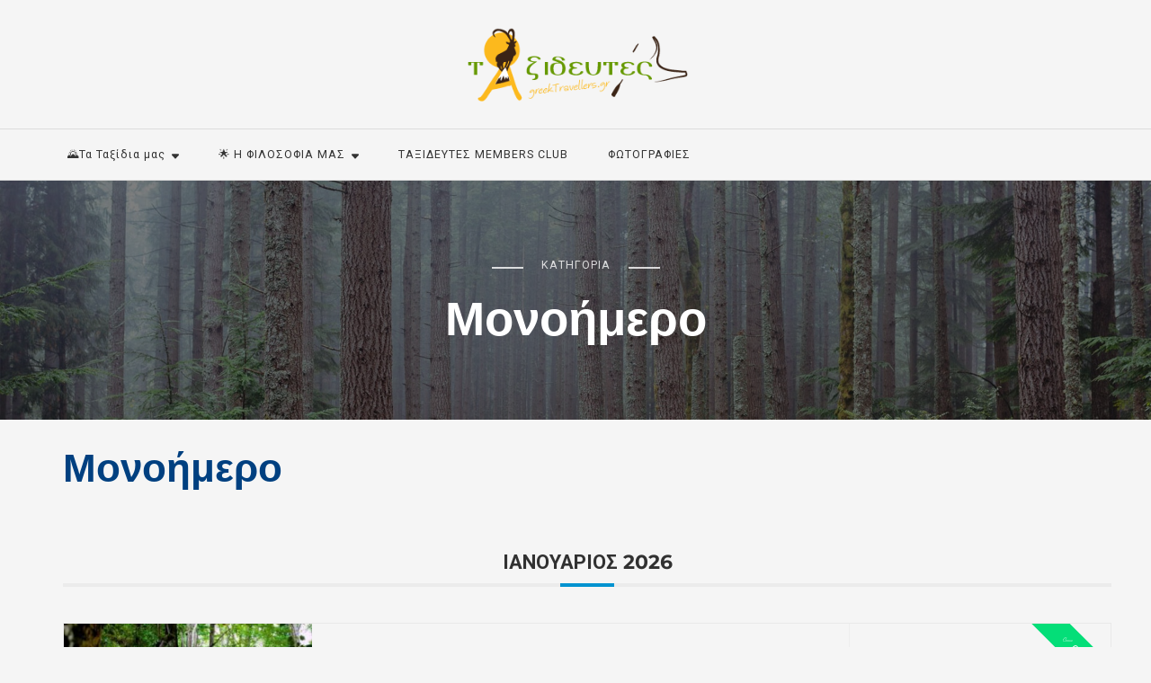

--- FILE ---
content_type: text/html; charset=UTF-8
request_url: https://greektravellers.gr/?mec_category=%CE%BC%CE%BF%CE%BD%CE%BF%CE%AE%CE%BC%CE%B5%CF%81%CE%BF
body_size: 28677
content:
    <!DOCTYPE html>
    <html lang="el">
    <head itemscope itemtype="http://schema.org/WebSite">
	    <meta charset="UTF-8">
    <meta name="viewport" content="width=device-width, initial-scale=1">
    <link rel="profile" href="http://gmpg.org/xfn/11">
            <script>
            (function (s, e, n, d, er) {
                s['Sender'] = er;
                s[er] = s[er] || function () {
                    (s[er].q = s[er].q || []).push(arguments)
                }, s[er].l = 1 * new Date();
                var a = e.createElement(n),
                    m = e.getElementsByTagName(n)[0];
                a.async = 1;
                a.src = d;
                m.parentNode.insertBefore(a, m)
            })(window, document, 'script', 'https://cdn.sender.net/accounts_resources/universal.js', 'sender');
            sender('52ec3f95527185');
        </script>
                    <meta name="generator" content="Sender.net 2.10.4"/>
            <meta name='robots' content='index, follow, max-image-preview:large, max-snippet:-1, max-video-preview:-1' />
	<style>img:is([sizes="auto" i], [sizes^="auto," i]) { contain-intrinsic-size: 3000px 1500px }</style>
	
<!-- Social Warfare v4.5.6 https://warfareplugins.com - BEGINNING OF OUTPUT -->
<style>
	@font-face {
		font-family: "sw-icon-font";
		src:url("https://greektravellers.gr/wp-content/plugins/social-warfare/assets/fonts/sw-icon-font.eot?ver=4.5.6");
		src:url("https://greektravellers.gr/wp-content/plugins/social-warfare/assets/fonts/sw-icon-font.eot?ver=4.5.6#iefix") format("embedded-opentype"),
		url("https://greektravellers.gr/wp-content/plugins/social-warfare/assets/fonts/sw-icon-font.woff?ver=4.5.6") format("woff"),
		url("https://greektravellers.gr/wp-content/plugins/social-warfare/assets/fonts/sw-icon-font.ttf?ver=4.5.6") format("truetype"),
		url("https://greektravellers.gr/wp-content/plugins/social-warfare/assets/fonts/sw-icon-font.svg?ver=4.5.6#1445203416") format("svg");
		font-weight: normal;
		font-style: normal;
		font-display:block;
	}
</style>
<!-- Social Warfare v4.5.6 https://warfareplugins.com - END OF OUTPUT -->


	<!-- This site is optimized with the Yoast SEO plugin v25.7 - https://yoast.com/wordpress/plugins/seo/ -->
	<title>Μονοήμερο Αρχεία - Ταξιδευτές Travellers</title>
	<link rel="canonical" href="https://greektravellers.gr/?mec_category=μονοήμερο" />
	<link rel="next" href="https://greektravellers.gr/?mec_category=%CE%BC%CE%BF%CE%BD%CE%BF%CE%AE%CE%BC%CE%B5%CF%81%CE%BF&page=2" />
	<meta property="og:locale" content="el_GR" />
	<meta property="og:type" content="article" />
	<meta property="og:title" content="Μονοήμερο Αρχεία - Ταξιδευτές Travellers" />
	<meta property="og:url" content="https://greektravellers.gr/?mec_category=μονοήμερο" />
	<meta property="og:site_name" content="Ταξιδευτές Travellers" />
	<meta property="og:image" content="https://greektravellers.gr/wp-content/uploads/2021/05/035.jpg" />
	<meta property="og:image:width" content="730" />
	<meta property="og:image:height" content="500" />
	<meta property="og:image:type" content="image/jpeg" />
	<meta name="twitter:card" content="summary_large_image" />
	<script type="application/ld+json" class="yoast-schema-graph">{"@context":"https://schema.org","@graph":[{"@type":"CollectionPage","@id":"https://greektravellers.gr/?mec_category=%ce%bc%ce%bf%ce%bd%ce%bf%ce%ae%ce%bc%ce%b5%cf%81%ce%bf","url":"https://greektravellers.gr/?mec_category=%ce%bc%ce%bf%ce%bd%ce%bf%ce%ae%ce%bc%ce%b5%cf%81%ce%bf","name":"Μονοήμερο Αρχεία - Ταξιδευτές Travellers","isPartOf":{"@id":"https://greektravellers.gr/#website"},"primaryImageOfPage":{"@id":"https://greektravellers.gr/?mec_category=%ce%bc%ce%bf%ce%bd%ce%bf%ce%ae%ce%bc%ce%b5%cf%81%ce%bf#primaryimage"},"image":{"@id":"https://greektravellers.gr/?mec_category=%ce%bc%ce%bf%ce%bd%ce%bf%ce%ae%ce%bc%ce%b5%cf%81%ce%bf#primaryimage"},"thumbnailUrl":"https://greektravellers.gr/wp-content/uploads/2026/01/04-2.jpg","breadcrumb":{"@id":"https://greektravellers.gr/?mec_category=%ce%bc%ce%bf%ce%bd%ce%bf%ce%ae%ce%bc%ce%b5%cf%81%ce%bf#breadcrumb"},"inLanguage":"el"},{"@type":"ImageObject","inLanguage":"el","@id":"https://greektravellers.gr/?mec_category=%ce%bc%ce%bf%ce%bd%ce%bf%ce%ae%ce%bc%ce%b5%cf%81%ce%bf#primaryimage","url":"https://greektravellers.gr/wp-content/uploads/2026/01/04-2.jpg","contentUrl":"https://greektravellers.gr/wp-content/uploads/2026/01/04-2.jpg","width":1200,"height":800},{"@type":"BreadcrumbList","@id":"https://greektravellers.gr/?mec_category=%ce%bc%ce%bf%ce%bd%ce%bf%ce%ae%ce%bc%ce%b5%cf%81%ce%bf#breadcrumb","itemListElement":[{"@type":"ListItem","position":1,"name":"Αρχική","item":"https://greektravellers.gr/"},{"@type":"ListItem","position":2,"name":"Μονοήμερο"}]},{"@type":"WebSite","@id":"https://greektravellers.gr/#website","url":"https://greektravellers.gr/","name":"Ταξιδευτές Travellers","description":"Γραφείο Εναλλακτικού Τουρισμού","publisher":{"@id":"https://greektravellers.gr/#organization"},"potentialAction":[{"@type":"SearchAction","target":{"@type":"EntryPoint","urlTemplate":"https://greektravellers.gr/?s={search_term_string}"},"query-input":{"@type":"PropertyValueSpecification","valueRequired":true,"valueName":"search_term_string"}}],"inLanguage":"el"},{"@type":"Organization","@id":"https://greektravellers.gr/#organization","name":"Ταξιδευτές Travellers","url":"https://greektravellers.gr/","logo":{"@type":"ImageObject","inLanguage":"el","@id":"https://greektravellers.gr/#/schema/logo/image/","url":"https://greektravellers.gr/wp-content/uploads/2025/06/ΤΑΞΙΔΕΥΤΕΣ-ΛΟΓΟΤΥΠΟ-2025.png","contentUrl":"https://greektravellers.gr/wp-content/uploads/2025/06/ΤΑΞΙΔΕΥΤΕΣ-ΛΟΓΟΤΥΠΟ-2025.png","width":300,"height":100,"caption":"Ταξιδευτές Travellers"},"image":{"@id":"https://greektravellers.gr/#/schema/logo/image/"},"sameAs":["https://www.facebook.com/GreekTravellers"]}]}</script>
	<!-- / Yoast SEO plugin. -->


<link rel='dns-prefetch' href='//fonts.googleapis.com' />
<link rel="alternate" type="application/rss+xml" title="Ροή RSS &raquo; Ταξιδευτές Travellers" href="https://greektravellers.gr/?feed=rss2" />
<link rel="alternate" type="application/rss+xml" title="Ροή Σχολίων &raquo; Ταξιδευτές Travellers" href="https://greektravellers.gr/?feed=comments-rss2" />
<link rel="alternate" type="application/rss+xml" title="Ροή για Ταξιδευτές Travellers &raquo; Μονοήμερο Κατηγορία" href="https://greektravellers.gr/?feed=rss2&#038;mec_category=%ce%bc%ce%bf%ce%bd%ce%bf%ce%ae%ce%bc%ce%b5%cf%81%ce%bf" />
<script type="text/javascript">
/* <![CDATA[ */
window._wpemojiSettings = {"baseUrl":"https:\/\/s.w.org\/images\/core\/emoji\/16.0.1\/72x72\/","ext":".png","svgUrl":"https:\/\/s.w.org\/images\/core\/emoji\/16.0.1\/svg\/","svgExt":".svg","source":{"concatemoji":"https:\/\/greektravellers.gr\/wp-includes\/js\/wp-emoji-release.min.js?ver=6.8.3"}};
/*! This file is auto-generated */
!function(s,n){var o,i,e;function c(e){try{var t={supportTests:e,timestamp:(new Date).valueOf()};sessionStorage.setItem(o,JSON.stringify(t))}catch(e){}}function p(e,t,n){e.clearRect(0,0,e.canvas.width,e.canvas.height),e.fillText(t,0,0);var t=new Uint32Array(e.getImageData(0,0,e.canvas.width,e.canvas.height).data),a=(e.clearRect(0,0,e.canvas.width,e.canvas.height),e.fillText(n,0,0),new Uint32Array(e.getImageData(0,0,e.canvas.width,e.canvas.height).data));return t.every(function(e,t){return e===a[t]})}function u(e,t){e.clearRect(0,0,e.canvas.width,e.canvas.height),e.fillText(t,0,0);for(var n=e.getImageData(16,16,1,1),a=0;a<n.data.length;a++)if(0!==n.data[a])return!1;return!0}function f(e,t,n,a){switch(t){case"flag":return n(e,"\ud83c\udff3\ufe0f\u200d\u26a7\ufe0f","\ud83c\udff3\ufe0f\u200b\u26a7\ufe0f")?!1:!n(e,"\ud83c\udde8\ud83c\uddf6","\ud83c\udde8\u200b\ud83c\uddf6")&&!n(e,"\ud83c\udff4\udb40\udc67\udb40\udc62\udb40\udc65\udb40\udc6e\udb40\udc67\udb40\udc7f","\ud83c\udff4\u200b\udb40\udc67\u200b\udb40\udc62\u200b\udb40\udc65\u200b\udb40\udc6e\u200b\udb40\udc67\u200b\udb40\udc7f");case"emoji":return!a(e,"\ud83e\udedf")}return!1}function g(e,t,n,a){var r="undefined"!=typeof WorkerGlobalScope&&self instanceof WorkerGlobalScope?new OffscreenCanvas(300,150):s.createElement("canvas"),o=r.getContext("2d",{willReadFrequently:!0}),i=(o.textBaseline="top",o.font="600 32px Arial",{});return e.forEach(function(e){i[e]=t(o,e,n,a)}),i}function t(e){var t=s.createElement("script");t.src=e,t.defer=!0,s.head.appendChild(t)}"undefined"!=typeof Promise&&(o="wpEmojiSettingsSupports",i=["flag","emoji"],n.supports={everything:!0,everythingExceptFlag:!0},e=new Promise(function(e){s.addEventListener("DOMContentLoaded",e,{once:!0})}),new Promise(function(t){var n=function(){try{var e=JSON.parse(sessionStorage.getItem(o));if("object"==typeof e&&"number"==typeof e.timestamp&&(new Date).valueOf()<e.timestamp+604800&&"object"==typeof e.supportTests)return e.supportTests}catch(e){}return null}();if(!n){if("undefined"!=typeof Worker&&"undefined"!=typeof OffscreenCanvas&&"undefined"!=typeof URL&&URL.createObjectURL&&"undefined"!=typeof Blob)try{var e="postMessage("+g.toString()+"("+[JSON.stringify(i),f.toString(),p.toString(),u.toString()].join(",")+"));",a=new Blob([e],{type:"text/javascript"}),r=new Worker(URL.createObjectURL(a),{name:"wpTestEmojiSupports"});return void(r.onmessage=function(e){c(n=e.data),r.terminate(),t(n)})}catch(e){}c(n=g(i,f,p,u))}t(n)}).then(function(e){for(var t in e)n.supports[t]=e[t],n.supports.everything=n.supports.everything&&n.supports[t],"flag"!==t&&(n.supports.everythingExceptFlag=n.supports.everythingExceptFlag&&n.supports[t]);n.supports.everythingExceptFlag=n.supports.everythingExceptFlag&&!n.supports.flag,n.DOMReady=!1,n.readyCallback=function(){n.DOMReady=!0}}).then(function(){return e}).then(function(){var e;n.supports.everything||(n.readyCallback(),(e=n.source||{}).concatemoji?t(e.concatemoji):e.wpemoji&&e.twemoji&&(t(e.twemoji),t(e.wpemoji)))}))}((window,document),window._wpemojiSettings);
/* ]]> */
</script>
<link rel='stylesheet' id='social-warfare-block-css-css' href='https://greektravellers.gr/wp-content/plugins/social-warfare/assets/js/post-editor/dist/blocks.style.build.css?ver=6.8.3' type='text/css' media='all' />
<link rel='stylesheet' id='mec-select2-style-css' href='https://greektravellers.gr/wp-content/plugins/modern-events-calendar-lite/assets/packages/select2/select2.min.css?ver=6.1.0' type='text/css' media='all' />
<link rel='stylesheet' id='mec-font-icons-css' href='https://greektravellers.gr/wp-content/plugins/modern-events-calendar-lite/assets/css/iconfonts.css?ver=6.8.3' type='text/css' media='all' />
<link rel='stylesheet' id='mec-frontend-style-css' href='https://greektravellers.gr/wp-content/plugins/modern-events-calendar-lite/assets/css/frontend.min.css?ver=6.1.0' type='text/css' media='all' />
<link rel='stylesheet' id='mec-tooltip-style-css' href='https://greektravellers.gr/wp-content/plugins/modern-events-calendar-lite/assets/packages/tooltip/tooltip.css?ver=6.8.3' type='text/css' media='all' />
<link rel='stylesheet' id='mec-tooltip-shadow-style-css' href='https://greektravellers.gr/wp-content/plugins/modern-events-calendar-lite/assets/packages/tooltip/tooltipster-sideTip-shadow.min.css?ver=6.8.3' type='text/css' media='all' />
<link rel='stylesheet' id='featherlight-css' href='https://greektravellers.gr/wp-content/plugins/modern-events-calendar-lite/assets/packages/featherlight/featherlight.css?ver=6.8.3' type='text/css' media='all' />
<link rel='stylesheet' id='mec-google-fonts-css' href='//fonts.googleapis.com/css?family=Montserrat%3A400%2C700%7CRoboto%3A100%2C300%2C400%2C700&#038;ver=6.8.3' type='text/css' media='all' />
<link rel='stylesheet' id='mec-custom-google-font-css' href='https://fonts.googleapis.com/css?family=Montserrat%3Aregular%2C+700%2C+%7CMontserrat%3A700%2C+700%2C+&#038;subset=latin%2Clatin-ext' type='text/css' media='all' />
<link rel='stylesheet' id='mec-lity-style-css' href='https://greektravellers.gr/wp-content/plugins/modern-events-calendar-lite/assets/packages/lity/lity.min.css?ver=6.8.3' type='text/css' media='all' />
<link rel='stylesheet' id='mec-general-calendar-style-css' href='https://greektravellers.gr/wp-content/plugins/modern-events-calendar-lite/assets/css/mec-general-calendar.css?ver=6.8.3' type='text/css' media='all' />
<link rel='stylesheet' id='sbi_styles-css' href='https://greektravellers.gr/wp-content/plugins/instagram-feed/css/sbi-styles.min.css?ver=6.9.1' type='text/css' media='all' />
<style id='wp-emoji-styles-inline-css' type='text/css'>

	img.wp-smiley, img.emoji {
		display: inline !important;
		border: none !important;
		box-shadow: none !important;
		height: 1em !important;
		width: 1em !important;
		margin: 0 0.07em !important;
		vertical-align: -0.1em !important;
		background: none !important;
		padding: 0 !important;
	}
</style>
<link rel='stylesheet' id='wp-block-library-css' href='https://greektravellers.gr/wp-includes/css/dist/block-library/style.min.css?ver=6.8.3' type='text/css' media='all' />
<style id='classic-theme-styles-inline-css' type='text/css'>
/*! This file is auto-generated */
.wp-block-button__link{color:#fff;background-color:#32373c;border-radius:9999px;box-shadow:none;text-decoration:none;padding:calc(.667em + 2px) calc(1.333em + 2px);font-size:1.125em}.wp-block-file__button{background:#32373c;color:#fff;text-decoration:none}
</style>
<link rel='stylesheet' id='fontawesome-free-css' href='https://greektravellers.gr/wp-content/plugins/getwid/vendors/fontawesome-free/css/all.min.css?ver=5.5.0' type='text/css' media='all' />
<link rel='stylesheet' id='slick-css' href='https://greektravellers.gr/wp-content/plugins/getwid/vendors/slick/slick/slick.min.css?ver=1.9.0' type='text/css' media='all' />
<link rel='stylesheet' id='slick-theme-css' href='https://greektravellers.gr/wp-content/plugins/getwid/vendors/slick/slick/slick-theme.min.css?ver=1.9.0' type='text/css' media='all' />
<link rel='stylesheet' id='mp-fancybox-css' href='https://greektravellers.gr/wp-content/plugins/getwid/vendors/mp-fancybox/jquery.fancybox.min.css?ver=3.5.7-mp.1' type='text/css' media='all' />
<link rel='stylesheet' id='getwid-blocks-css' href='https://greektravellers.gr/wp-content/plugins/getwid/assets/css/blocks.style.css?ver=2.1.1' type='text/css' media='all' />
<style id='getwid-blocks-inline-css' type='text/css'>
.wp-block-getwid-section .wp-block-getwid-section__wrapper .wp-block-getwid-section__inner-wrapper{max-width: 780px;}
</style>
<style id='global-styles-inline-css' type='text/css'>
:root{--wp--preset--aspect-ratio--square: 1;--wp--preset--aspect-ratio--4-3: 4/3;--wp--preset--aspect-ratio--3-4: 3/4;--wp--preset--aspect-ratio--3-2: 3/2;--wp--preset--aspect-ratio--2-3: 2/3;--wp--preset--aspect-ratio--16-9: 16/9;--wp--preset--aspect-ratio--9-16: 9/16;--wp--preset--color--black: #000000;--wp--preset--color--cyan-bluish-gray: #abb8c3;--wp--preset--color--white: #ffffff;--wp--preset--color--pale-pink: #f78da7;--wp--preset--color--vivid-red: #cf2e2e;--wp--preset--color--luminous-vivid-orange: #ff6900;--wp--preset--color--luminous-vivid-amber: #fcb900;--wp--preset--color--light-green-cyan: #7bdcb5;--wp--preset--color--vivid-green-cyan: #00d084;--wp--preset--color--pale-cyan-blue: #8ed1fc;--wp--preset--color--vivid-cyan-blue: #0693e3;--wp--preset--color--vivid-purple: #9b51e0;--wp--preset--gradient--vivid-cyan-blue-to-vivid-purple: linear-gradient(135deg,rgba(6,147,227,1) 0%,rgb(155,81,224) 100%);--wp--preset--gradient--light-green-cyan-to-vivid-green-cyan: linear-gradient(135deg,rgb(122,220,180) 0%,rgb(0,208,130) 100%);--wp--preset--gradient--luminous-vivid-amber-to-luminous-vivid-orange: linear-gradient(135deg,rgba(252,185,0,1) 0%,rgba(255,105,0,1) 100%);--wp--preset--gradient--luminous-vivid-orange-to-vivid-red: linear-gradient(135deg,rgba(255,105,0,1) 0%,rgb(207,46,46) 100%);--wp--preset--gradient--very-light-gray-to-cyan-bluish-gray: linear-gradient(135deg,rgb(238,238,238) 0%,rgb(169,184,195) 100%);--wp--preset--gradient--cool-to-warm-spectrum: linear-gradient(135deg,rgb(74,234,220) 0%,rgb(151,120,209) 20%,rgb(207,42,186) 40%,rgb(238,44,130) 60%,rgb(251,105,98) 80%,rgb(254,248,76) 100%);--wp--preset--gradient--blush-light-purple: linear-gradient(135deg,rgb(255,206,236) 0%,rgb(152,150,240) 100%);--wp--preset--gradient--blush-bordeaux: linear-gradient(135deg,rgb(254,205,165) 0%,rgb(254,45,45) 50%,rgb(107,0,62) 100%);--wp--preset--gradient--luminous-dusk: linear-gradient(135deg,rgb(255,203,112) 0%,rgb(199,81,192) 50%,rgb(65,88,208) 100%);--wp--preset--gradient--pale-ocean: linear-gradient(135deg,rgb(255,245,203) 0%,rgb(182,227,212) 50%,rgb(51,167,181) 100%);--wp--preset--gradient--electric-grass: linear-gradient(135deg,rgb(202,248,128) 0%,rgb(113,206,126) 100%);--wp--preset--gradient--midnight: linear-gradient(135deg,rgb(2,3,129) 0%,rgb(40,116,252) 100%);--wp--preset--font-size--small: 13px;--wp--preset--font-size--medium: 20px;--wp--preset--font-size--large: 36px;--wp--preset--font-size--x-large: 42px;--wp--preset--spacing--20: 0.44rem;--wp--preset--spacing--30: 0.67rem;--wp--preset--spacing--40: 1rem;--wp--preset--spacing--50: 1.5rem;--wp--preset--spacing--60: 2.25rem;--wp--preset--spacing--70: 3.38rem;--wp--preset--spacing--80: 5.06rem;--wp--preset--shadow--natural: 6px 6px 9px rgba(0, 0, 0, 0.2);--wp--preset--shadow--deep: 12px 12px 50px rgba(0, 0, 0, 0.4);--wp--preset--shadow--sharp: 6px 6px 0px rgba(0, 0, 0, 0.2);--wp--preset--shadow--outlined: 6px 6px 0px -3px rgba(255, 255, 255, 1), 6px 6px rgba(0, 0, 0, 1);--wp--preset--shadow--crisp: 6px 6px 0px rgba(0, 0, 0, 1);}:where(.is-layout-flex){gap: 0.5em;}:where(.is-layout-grid){gap: 0.5em;}body .is-layout-flex{display: flex;}.is-layout-flex{flex-wrap: wrap;align-items: center;}.is-layout-flex > :is(*, div){margin: 0;}body .is-layout-grid{display: grid;}.is-layout-grid > :is(*, div){margin: 0;}:where(.wp-block-columns.is-layout-flex){gap: 2em;}:where(.wp-block-columns.is-layout-grid){gap: 2em;}:where(.wp-block-post-template.is-layout-flex){gap: 1.25em;}:where(.wp-block-post-template.is-layout-grid){gap: 1.25em;}.has-black-color{color: var(--wp--preset--color--black) !important;}.has-cyan-bluish-gray-color{color: var(--wp--preset--color--cyan-bluish-gray) !important;}.has-white-color{color: var(--wp--preset--color--white) !important;}.has-pale-pink-color{color: var(--wp--preset--color--pale-pink) !important;}.has-vivid-red-color{color: var(--wp--preset--color--vivid-red) !important;}.has-luminous-vivid-orange-color{color: var(--wp--preset--color--luminous-vivid-orange) !important;}.has-luminous-vivid-amber-color{color: var(--wp--preset--color--luminous-vivid-amber) !important;}.has-light-green-cyan-color{color: var(--wp--preset--color--light-green-cyan) !important;}.has-vivid-green-cyan-color{color: var(--wp--preset--color--vivid-green-cyan) !important;}.has-pale-cyan-blue-color{color: var(--wp--preset--color--pale-cyan-blue) !important;}.has-vivid-cyan-blue-color{color: var(--wp--preset--color--vivid-cyan-blue) !important;}.has-vivid-purple-color{color: var(--wp--preset--color--vivid-purple) !important;}.has-black-background-color{background-color: var(--wp--preset--color--black) !important;}.has-cyan-bluish-gray-background-color{background-color: var(--wp--preset--color--cyan-bluish-gray) !important;}.has-white-background-color{background-color: var(--wp--preset--color--white) !important;}.has-pale-pink-background-color{background-color: var(--wp--preset--color--pale-pink) !important;}.has-vivid-red-background-color{background-color: var(--wp--preset--color--vivid-red) !important;}.has-luminous-vivid-orange-background-color{background-color: var(--wp--preset--color--luminous-vivid-orange) !important;}.has-luminous-vivid-amber-background-color{background-color: var(--wp--preset--color--luminous-vivid-amber) !important;}.has-light-green-cyan-background-color{background-color: var(--wp--preset--color--light-green-cyan) !important;}.has-vivid-green-cyan-background-color{background-color: var(--wp--preset--color--vivid-green-cyan) !important;}.has-pale-cyan-blue-background-color{background-color: var(--wp--preset--color--pale-cyan-blue) !important;}.has-vivid-cyan-blue-background-color{background-color: var(--wp--preset--color--vivid-cyan-blue) !important;}.has-vivid-purple-background-color{background-color: var(--wp--preset--color--vivid-purple) !important;}.has-black-border-color{border-color: var(--wp--preset--color--black) !important;}.has-cyan-bluish-gray-border-color{border-color: var(--wp--preset--color--cyan-bluish-gray) !important;}.has-white-border-color{border-color: var(--wp--preset--color--white) !important;}.has-pale-pink-border-color{border-color: var(--wp--preset--color--pale-pink) !important;}.has-vivid-red-border-color{border-color: var(--wp--preset--color--vivid-red) !important;}.has-luminous-vivid-orange-border-color{border-color: var(--wp--preset--color--luminous-vivid-orange) !important;}.has-luminous-vivid-amber-border-color{border-color: var(--wp--preset--color--luminous-vivid-amber) !important;}.has-light-green-cyan-border-color{border-color: var(--wp--preset--color--light-green-cyan) !important;}.has-vivid-green-cyan-border-color{border-color: var(--wp--preset--color--vivid-green-cyan) !important;}.has-pale-cyan-blue-border-color{border-color: var(--wp--preset--color--pale-cyan-blue) !important;}.has-vivid-cyan-blue-border-color{border-color: var(--wp--preset--color--vivid-cyan-blue) !important;}.has-vivid-purple-border-color{border-color: var(--wp--preset--color--vivid-purple) !important;}.has-vivid-cyan-blue-to-vivid-purple-gradient-background{background: var(--wp--preset--gradient--vivid-cyan-blue-to-vivid-purple) !important;}.has-light-green-cyan-to-vivid-green-cyan-gradient-background{background: var(--wp--preset--gradient--light-green-cyan-to-vivid-green-cyan) !important;}.has-luminous-vivid-amber-to-luminous-vivid-orange-gradient-background{background: var(--wp--preset--gradient--luminous-vivid-amber-to-luminous-vivid-orange) !important;}.has-luminous-vivid-orange-to-vivid-red-gradient-background{background: var(--wp--preset--gradient--luminous-vivid-orange-to-vivid-red) !important;}.has-very-light-gray-to-cyan-bluish-gray-gradient-background{background: var(--wp--preset--gradient--very-light-gray-to-cyan-bluish-gray) !important;}.has-cool-to-warm-spectrum-gradient-background{background: var(--wp--preset--gradient--cool-to-warm-spectrum) !important;}.has-blush-light-purple-gradient-background{background: var(--wp--preset--gradient--blush-light-purple) !important;}.has-blush-bordeaux-gradient-background{background: var(--wp--preset--gradient--blush-bordeaux) !important;}.has-luminous-dusk-gradient-background{background: var(--wp--preset--gradient--luminous-dusk) !important;}.has-pale-ocean-gradient-background{background: var(--wp--preset--gradient--pale-ocean) !important;}.has-electric-grass-gradient-background{background: var(--wp--preset--gradient--electric-grass) !important;}.has-midnight-gradient-background{background: var(--wp--preset--gradient--midnight) !important;}.has-small-font-size{font-size: var(--wp--preset--font-size--small) !important;}.has-medium-font-size{font-size: var(--wp--preset--font-size--medium) !important;}.has-large-font-size{font-size: var(--wp--preset--font-size--large) !important;}.has-x-large-font-size{font-size: var(--wp--preset--font-size--x-large) !important;}
:where(.wp-block-post-template.is-layout-flex){gap: 1.25em;}:where(.wp-block-post-template.is-layout-grid){gap: 1.25em;}
:where(.wp-block-columns.is-layout-flex){gap: 2em;}:where(.wp-block-columns.is-layout-grid){gap: 2em;}
:root :where(.wp-block-pullquote){font-size: 1.5em;line-height: 1.6;}
</style>
<link rel='stylesheet' id='inf-font-awesome-css' href='https://greektravellers.gr/wp-content/plugins/blog-designer-pack/assets/css/font-awesome.min.css?ver=4.0.4' type='text/css' media='all' />
<link rel='stylesheet' id='owl-carousel-css' href='https://greektravellers.gr/wp-content/plugins/blog-designer-pack/assets/css/owl.carousel.min.css?ver=4.0.4' type='text/css' media='all' />
<link rel='stylesheet' id='bdpp-public-style-css' href='https://greektravellers.gr/wp-content/plugins/blog-designer-pack/assets/css/bdpp-public.min.css?ver=4.0.4' type='text/css' media='all' />
<link rel='stylesheet' id='blossomthemes-toolkit-css' href='https://greektravellers.gr/wp-content/plugins/blossomthemes-toolkit/public/css/blossomthemes-toolkit-public.min.css?ver=2.2.7' type='text/css' media='all' />
<link rel='stylesheet' id='psacp-public-style-css' href='https://greektravellers.gr/wp-content/plugins/post-slider-and-carousel/assets/css/psacp-public.min.css?ver=3.5.1' type='text/css' media='all' />
<link rel='stylesheet' id='social_warfare-css' href='https://greektravellers.gr/wp-content/plugins/social-warfare/assets/css/style.min.css?ver=4.5.6' type='text/css' media='all' />
<link rel='stylesheet' id='blossom-travel-google-fonts-css' href='https://greektravellers.gr/wp-content/fonts/7f1f89a83e81cc7b59d0b61ee3166f32.css' type='text/css' media='all' />
<link rel='stylesheet' id='blossom-travel-css' href='https://greektravellers.gr/wp-content/themes/blossom-travel/style.css?ver=1.2.4' type='text/css' media='all' />
<style id='blossom-travel-inline-css' type='text/css'>


	.site-title{
        font-size   : 19px;
        font-family : Montserrat;
        font-weight : 700;
        font-style  : normal;
    }

	.site-title a{
		color: #FFFFFF;
	}

	.custom-logo-link img{
	    width: 250px;
	    max-width: 100%;
	}
     
    .content-newsletter .blossomthemes-email-newsletter-wrapper.bg-img:after,
    .widget_blossomthemes_email_newsletter_widget .blossomthemes-email-newsletter-wrapper:after{
        background: rgba(146, 198, 211, 0.8);
    }
    
    /*Typography*/

    body,
    button,
    input,
    select,
    optgroup,
    textarea{
        font-family : Montserrat;        
    }

	.about-section .btn-readmore, 
	.single .content-area .single-travel-essential .section-title, 
	#secondary .widget_blossomtheme_companion_cta_widget .text-holder p, 
	.site-footer .widget_blossomtheme_companion_cta_widget .text-holder p {
		font-family : Montserrat;
	}

	
	section[class*="-section"] .widget .widget-title, 
	.section-title, 
	.banner .banner-caption .entry-title, 
	.banner .item .entry-header .title, 
	.trending-section .widget ul li .entry-header .entry-title, 
	section.about-section .widget .widget-title, 
	.trending-stories-section article .entry-title, 
	.newsletter-section .blossomthemes-email-newsletter-wrapper h3, 
	.widget_bttk_popular_post ul li .entry-header .entry-title, 
	.widget_bttk_pro_recent_post ul li .entry-header .entry-title, 
	.widget_bttk_author_bio .title-holder, 
	.widget-area .widget_blossomthemes_email_newsletter_widget .text-holder h3, 
	.site-footer .widget_blossomthemes_email_newsletter_widget .text-holder h3, 
	body[class*="post-lay-"] .site-main .large-post .entry-title, 
	body[class*="post-lay-"] .site-main article:not(.large-post) .entry-title, 
	.additional-post .section-grid article .entry-title, 
	.single .site-content .page-header .page-title {
		font-family : Montserrat;
	}
    
    /*Color Scheme*/

    button:hover,
	input[type="button"]:hover,
	input[type="reset"]:hover,
	input[type="submit"]:hover, 
	.widget_archive ul li::before, 
	.widget_categories ul li::before, 
	.widget_pages ul li::before, 
	.widget_meta ul li::before, 
	.widget_recent_comments ul li::before, 
	.widget_recent_entries ul li::before, 
	.widget_nav_menu ul li::before, 
	.comment-form p.form-submit input[type="submit"], 
	.pagination .page-numbers.current, 
	.posts-navigation .nav-links a:hover, 
	#load-posts a.loading, 
	#load-posts a:hover, 
	#load-posts a.disabled, 
	.sticky-t-bar:not(.active) .close, 
	.sticky-bar-content, 
	.main-navigation ul li a:after, 
	.main-navigation ul ul li:hover > a, 
	.main-navigation ul ul li a:hover, 
	.main-navigation ul ul li.current-menu-item > a, 
	.main-navigation ul ul li.current_page_item > a, 
	.main-navigation ul ul li.current-menu-ancestor > a, 
	.main-navigation ul ul li.current_page_ancestor > a, 
	.btn-readmore, 
	.banner-caption .blossomthemes-email-newsletter-wrapper form input[type="submit"]:hover, 
	.slider-two .owl-carousel .owl-nav [class*="owl-"], 
	.slider-five .owl-carousel .owl-nav [class*="owl-"], 
	.trending-section .owl-carousel .owl-nav [class*="owl-"], 
	.widget_bttk_image_text_widget ul li:hover .btn-readmore, 
	.post-thumbnail .social-list li a, 
	.popular-post-section .owl-carousel .owl-nav [class*="owl-"], 
	.trending-post-section .owl-carousel .owl-nav [class*="owl-"], 
	.popular-cat-section .owl-carousel .owl-nav [class*="owl-"], 
	.widget_blossomtheme_companion_cta_widget .btn-cta, 
	.widget_calendar table caption, 
	.tagcloud a, 
	.widget_bttk_author_bio .readmore, 
	.widget_bttk_author_bio .author-socicons li a:hover, 
	.page-template-contact .site-main form input[type="submit"], 
	.single .site-main article .social-list li a, 
	.single-lay-five .site-content .page-header .social-list li a, 
	.single-lay-six .site-content .page-header .social-list li a, 
	.widget_bttk_social_links ul li a:hover, 
	.widget_bttk_posts_category_slider_widget .owl-theme .owl-nav [class*="owl-"]:hover, 
	.widget_bttk_description_widget .social-profile li a, 
	.footer-social .social-list li a:hover svg, 
	.site-footer .widget_bttk_posts_category_slider_widget .owl-carousel .owl-dots .owl-dot.active, 
	.site-footer .widget_bttk_posts_category_slider_widget .owl-carousel .owl-dots .owl-dot:hover, 
	.site-footer .widget_bttk_social_links ul li a:hover, 
	.bttk-itw-holder .owl-stage li, 
	.author-section .author-img, 
	.trending-section .owl-carousel .owl-nav [class*="owl-"].disabled, 
	.trending-section .owl-carousel .owl-nav [class*="owl-"].disabled:hover, 
	.main-navigation ul .sub-menu li:hover > a, 
	.main-navigation ul .sub-menu li a:hover, 
	.main-navigation ul .sub-menu li.current-menu-item > a, 
	.main-navigation ul .sub-menu li.current_page_item > a, 
	.main-navigation ul .sub-menu li.current-menu-ancestor > a, 
	.main-navigation ul .sub-menu li.current_page_ancestor > a {
		background: #92c6d3;
	}

	.banner-caption .blossomthemes-email-newsletter-wrapper form label input[type="checkbox"]:checked + .check-mark, 
	.feature-category-section .widget_bttk_custom_categories ul li, 
	.widget_search .search-form .search-submit, 
	.error404 .site-main .search-form .search-submit {
		background-color: #92c6d3;
	}

	.pagination .page-numbers:hover, 
	.pagination .page-numbers.current, 
	.posts-navigation .nav-links a:hover, 
	#load-posts a.loading, 
	#load-posts a:hover, 
	#load-posts a.disabled, 
	.banner-caption .blossomthemes-email-newsletter-wrapper form label input[type="checkbox"]:checked + .check-mark, 
	.post-thumbnail .social-list li a, 
	.widget_blossomtheme_companion_cta_widget .btn-cta, 
	.widget_bttk_author_bio .author-socicons li a:hover, 
	.single .site-main article .social-list li a, 
	.single-lay-five .site-content .page-header .social-list li a, 
	.single-lay-six .site-content .page-header .social-list li a, 
	.site-footer .widget_bttk_posts_category_slider_widget .owl-carousel .owl-dots .owl-dot.active, 
	.site-footer .widget_bttk_posts_category_slider_widget .owl-carousel .owl-dots .owl-dot:hover {
		border-color: #92c6d3;
	}

	a, a:hover, 
	#secondary .widget ul li a:hover, 
	.site-footer .widget ul li a:hover, 
	.comment-respond .comment-reply-title a:hover, 
	.social-list li a:hover, 
	.header-five .header-t .header-social .social-list li a:hover, 
	.banner .entry-header .entry-title a:hover, 
	.banner .banner-caption .entry-title a:hover, 
	.banner .item .entry-header .title a:hover, 
	.slider-one .entry-header .entry-meta > span a:hover, 
	.slider-two .item .entry-header .entry-title a:hover, 
	.slider-two .item .entry-header span.category a:hover, 
	.slider-three .item .entry-header .entry-title a:hover, 
	.slider-three .item .entry-meta > span a:hover, 
	.slider-four .item .entry-header .entry-title a:hover, 
	.slider-four .item .entry-meta > span a:hover, 
	.slider-five .item-wrap .entry-header .entry-title a:hover, 
	.slider-five .item-wrap .entry-meta > span a:hover, 
	.trending-section li .entry-header span.cat-links a:hover, 
	.trending-section .widget ul li .entry-title a:hover, 
	article .entry-title a:hover, 
	.entry-meta > span a:hover, 
	.entry-footer > span a:hover, 
	.trending-stories-section article:not(.large-post) span.category a, 
	span.category a:hover, 
	article.large-post span.category a:hover, 
	article.large-post .entry-title a:hover, 
	.popular-post-section .widget ul.style-one li .entry-title a:hover, 
	.trending-post-section.style-three article .entry-title a:hover, 
	.popular-cat-section.style-three article .entry-title a:hover, 
	.popular-post-section .widget .style-one .entry-header .cat-links a:hover, 
	.trending-post-section.style-three article .category a:hover, 
	.popular-cat-section.style-three article .category a:hover, 
	#secondary .widget_bttk_popular_post .entry-meta > span a:hover, 
	#secondary .widget_bttk_pro_recent_post .entry-meta > span a:hover, 
	.post-lay-one .site-main article:not(.large-post) span.category a:hover, 
	.post-lay-one .site-main .large-post .entry-footer > span a:hover, 
	.post-lay-one .site-main article:not(.large-post) .btn-readmore:hover, 
	.post-lay-two .site-main article span.category a:hover, 
	.post-lay-two .site-main article .entry-title a:hover, 
	.post-lay-three .site-main article span.category a:hover, 
	.post-lay-five .site-main article .category a:hover, 
	.post-lay-five .site-main article .entry-title a:hover, 
	.single .page-header span.category a:hover, 
	.single .page-header .entry-meta > span a:hover, 
	.single .site-main .article-meta .byline a:hover, 
	.single-lay-four .page-header .meta-info-wrap .byline a:hover, 
	.single-lay-five .page-header .meta-info-wrap .byline a:hover, 
	.single-lay-six .page-header .meta-info-wrap .byline a:hover, 
	.single-lay-four .page-header .meta-info-wrap > span a:hover, 
	.single-lay-five .page-header .meta-info-wrap > span a:hover, 
	.single-lay-six .page-header .meta-info-wrap > span a:hover, 
	.widget_bttk_icon_text_widget .rtc-itw-inner-holder .icon-holder, 
	.widget_blossomthemes_stat_counter_widget .blossomthemes-sc-holder .icon-holder, 
	.footer-social .social-list li a:hover:after, 
	.popular-post-section .widget_bttk_popular_post ul:not(.style-one) li .entry-title a:hover, 
	.header-one .header-social .social-list li a:hover, 
	.shop-section .item h3 a:hover,
	.site-footer .widget_bttk_popular_post .style-three li .entry-header .cat-links a:hover, 
	.site-footer .widget_bttk_pro_recent_post .style-three li .entry-header .cat-links a:hover, 
	.site-footer .widget_bttk_popular_post .style-three li .entry-meta span > a:hover, 
	.site-footer .widget_bttk_pro_recent_post .style-three li .entry-meta span > a:hover, 
	.site-footer .widget_bttk_popular_post .style-three li .entry-header .entry-title a:hover, 
	.site-footer .widget_bttk_pro_recent_post .style-three li .entry-header .entry-title a:hover,
	.entry-content a:hover,
	.entry-summary a:hover,
	.page-content a:hover,
	.comment-content a:hover,
	.widget .textwidget a:hover {
		color: #92c6d3;
	}

	.header-search .search-toggle:hover svg path {
		fill: #92c6d3;
	}
    
    blockquote {
		background-image: url( 'data:image/svg+xml; utf-8, <svg xmlns="http://www.w3.org/2000/svg" viewBox="0 0 74 74"><path fill="%2392c6d3" d="M68.871,47.073A12.886,12.886,0,0,0,56.71,36.191c1.494-5.547,5.121-7.752,9.53-9.032a.515.515,0,0,0,.356-.569l-.711-4.409s-.071-.356-.64-.284C50.024,23.6,39.712,35.2,41.632,49.277,43.41,59.021,51.02,62.79,58.061,61.794a12.968,12.968,0,0,0,10.81-14.722ZM20.3,36.191c1.422-5.547,5.192-7.752,9.53-9.032a.515.515,0,0,0,.356-.569l-.64-4.409s-.071-.356-.64-.284C13.682,23.532,3.441,35.124,5.219,49.206c1.849,9.815,9.53,13.584,16.5,12.588A12.865,12.865,0,0,0,32.458,47.073,12.693,12.693,0,0,0,20.3,36.191Z"></path></svg>' );
	}

	.search .page-header .search-form .search-submit:hover, 
	.search .page-header .search-form .search-submit:active, 
	.search .page-header .search-form .search-submit:focus {
		background-image: url( 'data:image/svg+xml; utf-8, <svg xmlns="http://www.w3.org/2000/svg" viewBox="0 0 512 512"><path fill="%2392c6d3" d="M505 442.7L405.3 343c-4.5-4.5-10.6-7-17-7H372c27.6-35.3 44-79.7 44-128C416 93.1 322.9 0 208 0S0 93.1 0 208s93.1 208 208 208c48.3 0 92.7-16.4 128-44v16.3c0 6.4 2.5 12.5 7 17l99.7 99.7c9.4 9.4 24.6 9.4 33.9 0l28.3-28.3c9.4-9.4 9.4-24.6.1-34zM208 336c-70.7 0-128-57.2-128-128 0-70.7 57.2-128 128-128 70.7 0 128 57.2 128 128 0 70.7-57.2 128-128 128z"></path></svg>' );
	}

	.widget_bttk_author_bio .title-holder::before {
		background-image: url( 'data:image/svg+xml; utf-8, <svg xmlns="http://www.w3.org/2000/svg" viewBox="0 0 86.268 7.604"><path fill="%2392c6d3" d="M55.162,0h0a9.129,9.129,0,0,1,6.8,3.073A7,7,0,0,0,67.17,5.44a7,7,0,0,0,5.208-2.367A9.129,9.129,0,0,1,79.182,0h0a9.133,9.133,0,0,1,6.8,3.073,1.082,1.082,0,1,1-1.6,1.455,6.98,6.98,0,0,0-5.2-2.368h0a7.007,7.007,0,0,0-5.208,2.368A9.139,9.139,0,0,1,67.169,7.6a9.14,9.14,0,0,1-6.805-3.075,6.989,6.989,0,0,0-5.2-2.368h-.005a7,7,0,0,0-5.21,2.368A9.142,9.142,0,0,1,43.144,7.6a9.14,9.14,0,0,1-6.805-3.075,7.069,7.069,0,0,0-10.42,0A9.149,9.149,0,0,1,19.109,7.6h0A9.145,9.145,0,0,1,12.3,4.528,6.984,6.984,0,0,0,7.092,2.16h0A7,7,0,0,0,1.882,4.528a1.081,1.081,0,1,1-1.6-1.455A9.137,9.137,0,0,1,7.09,0h0A9.145,9.145,0,0,1,13.9,3.073a6.985,6.985,0,0,0,5.2,2.367h0a7.012,7.012,0,0,0,5.213-2.367,9.275,9.275,0,0,1,13.612,0,7.01,7.01,0,0,0,5.21,2.367,7,7,0,0,0,5.21-2.367A9.146,9.146,0,0,1,55.162,0"></path></svg>' );
	}

	.comment-body .reply .comment-reply-link:hover:before {
		background-image: url( 'data:image/svg+xml; utf-8, <svg xmlns="http://www.w3.org/2000/svg" viewBox="0 0 18 15"><path fill="%2392c6d3" d="M934,147.2a11.941,11.941,0,0,1,7.5,3.7,16.063,16.063,0,0,1,3.5,7.3c-2.4-3.4-6.1-5.1-11-5.1v4.1l-7-7,7-7Z" transform="translate(-927 -143.2)"/></svg>' );
	}

	.instagram-section .profile-link::after {
		background-image: url( 'data:image/svg+xml; utf-8, <svg xmlns="http://www.w3.org/2000/svg" viewBox="0 0 192 512"><path fill="%2392c6d3" d="M0 384.662V127.338c0-17.818 21.543-26.741 34.142-14.142l128.662 128.662c7.81 7.81 7.81 20.474 0 28.284L34.142 398.804C21.543 411.404 0 402.48 0 384.662z"></path></svg>' );
	}

	.widget-area .widget_blossomthemes_email_newsletter_widget .text-holder h3::after, 
	.site-footer .widget_blossomthemes_email_newsletter_widget .text-holder h3::after {
		background-image: url( 'data:image/svg+xml; utf-8, <svg xmlns="http://www.w3.org/2000/svg" viewBox="0 0 86.268 7.604"><path fill="%2392c6d3" d="M55.162,0h0a9.129,9.129,0,0,1,6.8,3.073A7,7,0,0,0,67.17,5.44a7,7,0,0,0,5.208-2.367A9.129,9.129,0,0,1,79.182,0h0a9.133,9.133,0,0,1,6.8,3.073,1.082,1.082,0,1,1-1.6,1.455,6.98,6.98,0,0,0-5.2-2.368h0a7.007,7.007,0,0,0-5.208,2.368A9.139,9.139,0,0,1,67.169,7.6a9.14,9.14,0,0,1-6.805-3.075,6.989,6.989,0,0,0-5.2-2.368h-.005a7,7,0,0,0-5.21,2.368A9.142,9.142,0,0,1,43.144,7.6a9.14,9.14,0,0,1-6.805-3.075,7.069,7.069,0,0,0-10.42,0A9.149,9.149,0,0,1,19.109,7.6h0A9.145,9.145,0,0,1,12.3,4.528,6.984,6.984,0,0,0,7.092,2.16h0A7,7,0,0,0,1.882,4.528a1.081,1.081,0,1,1-1.6-1.455A9.137,9.137,0,0,1,7.09,0h0A9.145,9.145,0,0,1,13.9,3.073a6.985,6.985,0,0,0,5.2,2.367h0a7.012,7.012,0,0,0,5.213-2.367,9.275,9.275,0,0,1,13.612,0,7.01,7.01,0,0,0,5.21,2.367,7,7,0,0,0,5.21-2.367A9.146,9.146,0,0,1,55.162,0"></path></svg>' );
	}


	/*Secondary color*/
	.comment-form p.form-submit input[type="submit"]:hover, 
	.sticky-t-bar .btn-readmore, 
	.sticky-t-bar .btn-readmore:hover, 
	.header-five .header-t, 
	.btn-readmore:hover, 
	.slider-two .owl-carousel .owl-nav [class*="owl-"]:hover, 
	.slider-two .owl-carousel .owl-nav [class*="owl-"].disabled, 
	.slider-five .owl-carousel .owl-nav [class*="owl-"]:hover, 
	.slider-five .owl-carousel .owl-nav [class*="owl-"].disabled, 
	.trending-section .owl-carousel .owl-nav [class*="owl-"]:hover,  
	.popular-post-section .owl-stage-outer .owl-item, 
	.trending-post-section.style-three .owl-stage-outer .owl-item, 
	.popular-cat-section.style-three .owl-stage-outer .owl-item, 
	.popular-post-section .widget ul.style-one li, 
	.trending-post-section.style-three article, 
	.popular-cat-section.style-three article, 
	.widget_blossomtheme_companion_cta_widget .btn-cta:hover, 
	.tagcloud a:hover, 
	.widget_bttk_author_bio .readmore:hover, 
	.widget_bttk_contact_social_links ul.social-networks li a:hover, 
	.author-section .social-list li a:hover, 
	body.single:not(.single-lay-one) .site-header.header-one, 
	.widget_bttk_description_widget .social-profile li a:hover {
		background: #acc4a4;
	}

	.comment-respond .comment-form p.comment-form-cookies-consent input[type="checkbox"]:checked + label::before, 
	.widget_search .search-form .search-submit:hover, 
	.widget_search .search-form .search-submit:active, 
	.widget_search .search-form .search-submit:focus, 
	.error404 .site-main .search-form .search-submit:hover, 
	.error404 .site-main .search-form .search-submit:active, 
	.error404 .site-main .search-form .search-submit:focus {
		background-color: #acc4a4;
	}

	.comment-respond .comment-form p.comment-form-cookies-consent input[type="checkbox"]:checked + label::before, 
	.widget_blossomtheme_companion_cta_widget .btn-cta:hover, 
	.widget_bttk_contact_social_links ul.social-networks li a, 
	.author-section .social-list li a:hover {
		border-color: #acc4a4;
	}

	.breadcrumb-wrapper .current, 
	.breadcrumb-wrapper a:hover, 
	.page-header .breadcrumb-wrapper a:hover, 
	.comment-author a:hover, 
	.comment-metadata a:hover, 
	.comment-body .reply .comment-reply-link:hover, 
	.comment-respond .comment-reply-title a, 
	.post-navigation .nav-links a:hover .post-title, 
	.slider-two .item .entry-header span.category a, 
	.trending-section li .entry-header span.cat-links a, 
	.shop-section .item .price, 
	span.category a, .instagram-section .profile-link:hover, 
	.widget_bttk_contact_social_links ul.contact-list li svg, 
	.widget_bttk_contact_social_links ul li a:hover, 
	.widget_bttk_contact_social_links ul.social-networks li a, 
	.post-lay-one .site-main article:not(.large-post) span.category a, 
	.post-lay-one .site-main article:not(.large-post) .btn-readmore > svg, 
	.post-lay-three .site-main article span.category a, 
	.post-lay-three .site-main article .entry-footer .button-wrap .btn-readmore:hover, 
	.post-lay-four .site-main article .entry-footer .button-wrap .btn-readmore:hover, 
	.post-lay-three .site-main article .entry-footer .button-wrap .btn-readmore > svg, 
	.post-lay-four .site-main article .entry-footer .button-wrap .btn-readmore > svg, 
	.error-num, .additional-post article .entry-footer .btn-readmore:hover, 
	.additional-post article .entry-footer .btn-readmore svg, 
	.single .site-main .entry-footer > span.cat-tags a:hover, 
	.single-lay-four .page-header span.category a, 
	.single-lay-five .page-header span.category a, 
	.single-lay-six .page-header span.category a {
		color: #acc4a4;
	}

	.main-navigation ul .sub-menu li a {
		border-bottom-color: rgba(146, 198, 211, 0.15);
	}

	.header-four .header-t, 
	section.featured-section, 
	section.feature-category-section, 
	section.explore-destination-section {
		background: rgba(146, 198, 211, 0.1);
	}

	.widget-area .widget_blossomthemes_email_newsletter_widget input[type="submit"], 
	.site-footer .widget_blossomthemes_email_newsletter_widget input[type="submit"], 
	#secondary .widget_bttk_custom_categories ul li .post-count, 
	.site-footer .widget_bttk_custom_categories ul li .post-count {
		background: rgba(146, 198, 211, 0.75);
	}

	#secondary .widget_bttk_custom_categories ul li a:hover .post-count, 
	#secondary .widget_bttk_custom_categories ul li a:hover:focus .post-count, 
	.site-footer .widget_bttk_custom_categories ul li a:hover .post-count, 
	.site-footer .widget_bttk_custom_categories ul li a:hover:focus .post-count {
	    background: rgba(146, 198, 211, 0.85);
	}

	.widget-area .widget_blossomthemes_email_newsletter_widget input[type="submit"]:hover, 
	.widget-area .widget_blossomthemes_email_newsletter_widget input[type="submit"]:active, 
	.widget-area .widget_blossomthemes_email_newsletter_widget input[type="submit"]:focus, 
	.site-footer .widget_blossomthemes_email_newsletter_widget input[type="submit"]:hover, 
	.site-footer .widget_blossomthemes_email_newsletter_widget input[type="submit"]:active, 
	.site-footer .widget_blossomthemes_email_newsletter_widget input[type="submit"]:focus {
		background: rgba(146, 198, 211, 0.9);
	}

	.top-bar {
		background: rgba(146, 198, 211, 0.25);;
	}

	@media screen and (max-width: 1024px) {
		.responsive-nav .search-form .search-submit {
			background-color: #92c6d3;
		}

		button.toggle-btn:hover .toggle-bar {
			background: #acc4a4;
		}

		.responsive-nav .search-form .search-submit:hover, 
		.responsive-nav .search-form .search-submit:active, 
		.responsive-nav .search-form .search-submit:focus {
			background-color: #acc4a4;
		}

		.main-navigation ul li:hover > a, 
		.main-navigation ul li a:hover, 
		.main-navigation ul li.current-menu-item > a, 
		.main-navigation ul li.current_page_item > a, 
		.main-navigation ul li.current-menu-ancestor > a, 
		.main-navigation ul li.current_page_ancestor > a {
			color: #acc4a4;
		}
	}

	@media screen and (max-width: 767px) {
		.banner-caption {
			background: rgba(172, 196, 164, 0.2);
		}
		.slider-five .owl-carousel .owl-dots .owl-dot {
			background: #92c6d3;
		}

		.slider-five .owl-carousel .owl-dots .owl-dot, 
		.slider-five .owl-carousel .owl-dots .owl-dot.active {
			border-color: #92c6d3;
		}

		section[class*="-section"] .widget .widget-title::after, 
		.section-title::after {
			background-image: url( 'data:image/svg+xml; utf-8, <svg xmlns="http://www.w3.org/2000/svg" viewBox="0 0 86.268 7.604"><path fill="%2392c6d3" d="M55.162,0h0a9.129,9.129,0,0,1,6.8,3.073A7,7,0,0,0,67.17,5.44a7,7,0,0,0,5.208-2.367A9.129,9.129,0,0,1,79.182,0h0a9.133,9.133,0,0,1,6.8,3.073,1.082,1.082,0,1,1-1.6,1.455,6.98,6.98,0,0,0-5.2-2.368h0a7.007,7.007,0,0,0-5.208,2.368A9.139,9.139,0,0,1,67.169,7.6a9.14,9.14,0,0,1-6.805-3.075,6.989,6.989,0,0,0-5.2-2.368h-.005a7,7,0,0,0-5.21,2.368A9.142,9.142,0,0,1,43.144,7.6a9.14,9.14,0,0,1-6.805-3.075,7.069,7.069,0,0,0-10.42,0A9.149,9.149,0,0,1,19.109,7.6h0A9.145,9.145,0,0,1,12.3,4.528,6.984,6.984,0,0,0,7.092,2.16h0A7,7,0,0,0,1.882,4.528a1.081,1.081,0,1,1-1.6-1.455A9.137,9.137,0,0,1,7.09,0h0A9.145,9.145,0,0,1,13.9,3.073a6.985,6.985,0,0,0,5.2,2.367h0a7.012,7.012,0,0,0,5.213-2.367,9.275,9.275,0,0,1,13.612,0,7.01,7.01,0,0,0,5.21,2.367,7,7,0,0,0,5.21-2.367A9.146,9.146,0,0,1,55.162,0"></path></svg>' );
		}

		.newsletter-section .blossomthemes-email-newsletter-wrapper h3::after {
			background-image: url( 'data:image/svg+xml; utf-8, <svg xmlns="http://www.w3.org/2000/svg" viewBox="0 0 86.268 7.604"><path fill="%2392c6d3" d="M55.162,0h0a9.129,9.129,0,0,1,6.8,3.073A7,7,0,0,0,67.17,5.44a7,7,0,0,0,5.208-2.367A9.129,9.129,0,0,1,79.182,0h0a9.133,9.133,0,0,1,6.8,3.073,1.082,1.082,0,1,1-1.6,1.455,6.98,6.98,0,0,0-5.2-2.368h0a7.007,7.007,0,0,0-5.208,2.368A9.139,9.139,0,0,1,67.169,7.6a9.14,9.14,0,0,1-6.805-3.075,6.989,6.989,0,0,0-5.2-2.368h-.005a7,7,0,0,0-5.21,2.368A9.142,9.142,0,0,1,43.144,7.6a9.14,9.14,0,0,1-6.805-3.075,7.069,7.069,0,0,0-10.42,0A9.149,9.149,0,0,1,19.109,7.6h0A9.145,9.145,0,0,1,12.3,4.528,6.984,6.984,0,0,0,7.092,2.16h0A7,7,0,0,0,1.882,4.528a1.081,1.081,0,1,1-1.6-1.455A9.137,9.137,0,0,1,7.09,0h0A9.145,9.145,0,0,1,13.9,3.073a6.985,6.985,0,0,0,5.2,2.367h0a7.012,7.012,0,0,0,5.213-2.367,9.275,9.275,0,0,1,13.612,0,7.01,7.01,0,0,0,5.21,2.367,7,7,0,0,0,5.21-2.367A9.146,9.146,0,0,1,55.162,0"></path></svg>' );
		}
	}
</style>
<link rel="stylesheet" type="text/css" href="https://greektravellers.gr/wp-content/plugins/smart-slider-3/Public/SmartSlider3/Application/Frontend/Assets/dist/smartslider.min.css?ver=c9342566" media="all">
<style data-related="n2-ss-73">div#n2-ss-73 .n2-ss-slider-1{display:grid;position:relative;}div#n2-ss-73 .n2-ss-slider-2{display:grid;position:relative;overflow:hidden;padding:0px 0px 0px 0px;border:0px solid RGBA(62,62,62,1);border-radius:0px;background-clip:padding-box;background-repeat:repeat;background-position:50% 50%;background-size:cover;background-attachment:scroll;z-index:1;}div#n2-ss-73:not(.n2-ss-loaded) .n2-ss-slider-2{background-image:none !important;}div#n2-ss-73 .n2-ss-slider-3{display:grid;grid-template-areas:'cover';position:relative;overflow:hidden;z-index:10;}div#n2-ss-73 .n2-ss-slider-3 > *{grid-area:cover;}div#n2-ss-73 .n2-ss-slide-backgrounds,div#n2-ss-73 .n2-ss-slider-3 > .n2-ss-divider{position:relative;}div#n2-ss-73 .n2-ss-slide-backgrounds{z-index:10;}div#n2-ss-73 .n2-ss-slide-backgrounds > *{overflow:hidden;}div#n2-ss-73 .n2-ss-slide-background{transform:translateX(-100000px);}div#n2-ss-73 .n2-ss-slider-4{place-self:center;position:relative;width:100%;height:100%;z-index:20;display:grid;grid-template-areas:'slide';}div#n2-ss-73 .n2-ss-slider-4 > *{grid-area:slide;}div#n2-ss-73.n2-ss-full-page--constrain-ratio .n2-ss-slider-4{height:auto;}div#n2-ss-73 .n2-ss-slide{display:grid;place-items:center;grid-auto-columns:100%;position:relative;z-index:20;-webkit-backface-visibility:hidden;transform:translateX(-100000px);}div#n2-ss-73 .n2-ss-slide{perspective:1500px;}div#n2-ss-73 .n2-ss-slide-active{z-index:21;}.n2-ss-background-animation{position:absolute;top:0;left:0;width:100%;height:100%;z-index:3;}div#n2-ss-73 .nextend-arrow{cursor:pointer;overflow:hidden;line-height:0 !important;z-index:18;-webkit-user-select:none;}div#n2-ss-73 .nextend-arrow img{position:relative;display:block;}div#n2-ss-73 .nextend-arrow img.n2-arrow-hover-img{display:none;}div#n2-ss-73 .nextend-arrow:FOCUS img.n2-arrow-hover-img,div#n2-ss-73 .nextend-arrow:HOVER img.n2-arrow-hover-img{display:inline;}div#n2-ss-73 .nextend-arrow:FOCUS img.n2-arrow-normal-img,div#n2-ss-73 .nextend-arrow:HOVER img.n2-arrow-normal-img{display:none;}div#n2-ss-73 .nextend-arrow-animated{overflow:hidden;}div#n2-ss-73 .nextend-arrow-animated > div{position:relative;}div#n2-ss-73 .nextend-arrow-animated .n2-active{position:absolute;}div#n2-ss-73 .nextend-arrow-animated-fade{transition:background 0.3s, opacity 0.4s;}div#n2-ss-73 .nextend-arrow-animated-horizontal > div{transition:all 0.4s;transform:none;}div#n2-ss-73 .nextend-arrow-animated-horizontal .n2-active{top:0;}div#n2-ss-73 .nextend-arrow-previous.nextend-arrow-animated-horizontal .n2-active{left:100%;}div#n2-ss-73 .nextend-arrow-next.nextend-arrow-animated-horizontal .n2-active{right:100%;}div#n2-ss-73 .nextend-arrow-previous.nextend-arrow-animated-horizontal:HOVER > div,div#n2-ss-73 .nextend-arrow-previous.nextend-arrow-animated-horizontal:FOCUS > div{transform:translateX(-100%);}div#n2-ss-73 .nextend-arrow-next.nextend-arrow-animated-horizontal:HOVER > div,div#n2-ss-73 .nextend-arrow-next.nextend-arrow-animated-horizontal:FOCUS > div{transform:translateX(100%);}div#n2-ss-73 .nextend-arrow-animated-vertical > div{transition:all 0.4s;transform:none;}div#n2-ss-73 .nextend-arrow-animated-vertical .n2-active{left:0;}div#n2-ss-73 .nextend-arrow-previous.nextend-arrow-animated-vertical .n2-active{top:100%;}div#n2-ss-73 .nextend-arrow-next.nextend-arrow-animated-vertical .n2-active{bottom:100%;}div#n2-ss-73 .nextend-arrow-previous.nextend-arrow-animated-vertical:HOVER > div,div#n2-ss-73 .nextend-arrow-previous.nextend-arrow-animated-vertical:FOCUS > div{transform:translateY(-100%);}div#n2-ss-73 .nextend-arrow-next.nextend-arrow-animated-vertical:HOVER > div,div#n2-ss-73 .nextend-arrow-next.nextend-arrow-animated-vertical:FOCUS > div{transform:translateY(100%);}div#n2-ss-73 .nextend-thumbnail{flex:0 0 auto;overflow:hidden;}div#n2-ss-73 .nextend-thumbnail-default{position:relative;display:flex;flex-direction:column;z-index:10;}div#n2-ss-73 .nextend-thumbnail-inner{position:relative;flex-basis:0;flex-grow:1;scroll-behavior:smooth;scrollbar-width:none;}div#n2-ss-73 .nextend-thumbnail-inner::-webkit-scrollbar{width:0;height:0;background:transparent;}div#n2-ss-73 .nextend-thumbnail-button{position:absolute;display:grid;place-content:center;transition:all 0.4s;cursor:pointer;visibility:hidden;}div#n2-ss-73 .nextend-thumbnail-button *{visibility:visible;}div#n2-ss-73 .nextend-thumbnail-scroller{display:grid;}div#n2-ss-73 .n2-thumbnail-dot{position:relative;cursor:pointer;}div#n2-ss-73 .n2-thumbnail-dot img{object-fit:cover;max-width:none !important;}div#n2-ss-73 .n2-caption-before{order:-1;}div#n2-ss-73 .n2-caption-overlay{position:absolute;box-sizing:border-box;display:grid;place-content:center;}div#n2-ss-73 .n2-thumbnail-dot-type{position:absolute;left:50%;top:50%;transform:translate3d(-50%,-50%,0);}div#n2-ss-73 .nextend-thumbnail-vertical .nextend-thumbnail-scroller{min-height:100%;height:-moz-fit-content;height:-webkit-fit-content;height:fit-content;}div#n2-ss-73 .nextend-thumbnail-vertical .n2-align-content-start{align-content:flex-start;}div#n2-ss-73 .nextend-thumbnail-vertical .n2-align-content-center{align-content:center;}div#n2-ss-73 .nextend-thumbnail-vertical .n2-align-content-end{align-content:flex-end;}div#n2-ss-73 .nextend-thumbnail-vertical .n2-align-content-space-between{align-content:space-between;}div#n2-ss-73 .nextend-thumbnail-vertical .n2-align-content-space-around{align-content:space-around;}div#n2-ss-73 .nextend-thumbnail-vertical .nextend-thumbnail-inner{overflow-y:scroll;}div#n2-ss-73 .nextend-thumbnail-vertical .n2-thumbnail-dot{display:grid;grid-template-columns:auto 1fr;overflow:hidden;}div#n2-ss-73 .nextend-thumbnail-vertical .nextend-thumbnail-button{width:100%;}div#n2-ss-73 .nextend-thumbnail-vertical .nextend-thumbnail-previous{top:10px;}div#n2-ss-73 .nextend-thumbnail-vertical[data-has-previous="0"] .nextend-thumbnail-previous{transform:translateY(min(-100px,calc(-110%)));opacity:0;}div#n2-ss-73 .nextend-thumbnail-vertical .nextend-thumbnail-next{bottom:10px;}div#n2-ss-73 .nextend-thumbnail-vertical[data-has-next="0"] .nextend-thumbnail-next{transform:translateY(max(100px,calc(110%)));opacity:0;}div#n2-ss-73 .nextend-thumbnail-horizontal{flex-direction:row;}div#n2-ss-73 .nextend-thumbnail-horizontal .nextend-thumbnail-inner{overflow-x:scroll;}div#n2-ss-73 .nextend-thumbnail-horizontal .nextend-thumbnail-scroller{min-width:100%;width:-moz-fit-content;width:-webkit-fit-content;width:fit-content;grid-auto-flow:column;grid-auto-columns:min-content;}div#n2-ss-73 .nextend-thumbnail-horizontal .n2-align-content-start{justify-content:flex-start;}div#n2-ss-73 .nextend-thumbnail-horizontal .n2-align-content-center{justify-content:center;}div#n2-ss-73 .nextend-thumbnail-horizontal .n2-align-content-end{justify-content:flex-end;}div#n2-ss-73 .nextend-thumbnail-horizontal .n2-align-content-space-between{justify-content:space-between;}div#n2-ss-73 .nextend-thumbnail-horizontal .n2-align-content-space-around{justify-content:space-around;}div#n2-ss-73 .nextend-thumbnail-horizontal .n2-thumbnail-dot{display:grid;grid-template-rows:auto 1fr;overflow:hidden;}div#n2-ss-73 .nextend-thumbnail-horizontal .nextend-thumbnail-button{height:100%;}div#n2-ss-73 .nextend-thumbnail-horizontal .nextend-thumbnail-previous{left:10px;}div#n2-ss-73 .nextend-thumbnail-horizontal[data-has-previous="0"] .nextend-thumbnail-previous{transform:translateX(min(-100px,calc(-110%))) rotateZ(-90deg);opacity:0;}div#n2-ss-73 .nextend-thumbnail-horizontal .nextend-thumbnail-next{right:10px;}div#n2-ss-73 .nextend-thumbnail-horizontal[data-has-next="0"] .nextend-thumbnail-next{transform:translateX(max(100px,calc(110%))) rotateZ(-90deg);opacity:0;}div#n2-ss-73 .n2-style-df32cb3742fdac43eb0251df7d67c185-simple{background: #242424;opacity:1;padding:3px 3px 3px 3px ;box-shadow: none;border: 0px solid RGBA(0,0,0,1);border-radius:0px;}div#n2-ss-73 .n2-style-67eb3c604afd812b9014e8165a592b43-dot{background: RGBA(0,0,0,0);opacity:0.4;padding:0px 0px 0px 0px ;box-shadow: none;border: 0px solid RGBA(255,255,255,0);border-radius:0px;margin:3px;transition:all 0.4s;background-size:cover;}div#n2-ss-73 .n2-style-67eb3c604afd812b9014e8165a592b43-dot.n2-active, div#n2-ss-73 .n2-style-67eb3c604afd812b9014e8165a592b43-dot:HOVER, div#n2-ss-73 .n2-style-67eb3c604afd812b9014e8165a592b43-dot:FOCUS{border: 0px solid RGBA(255,255,255,0.8);opacity:1;}div#n2-ss-73 .nextend-arrow img{width: 32px}div#n2-ss-73 .n2-thumbnail-dot img{width:120px;height:81px}@media (min-width: 1200px){div#n2-ss-73 [data-hide-desktopportrait="1"]{display: none !important;}}@media (orientation: landscape) and (max-width: 1199px) and (min-width: 901px),(orientation: portrait) and (max-width: 1199px) and (min-width: 701px){div#n2-ss-73 [data-hide-tabletportrait="1"]{display: none !important;}}@media (orientation: landscape) and (max-width: 900px),(orientation: portrait) and (max-width: 700px){div#n2-ss-73 [data-hide-mobileportrait="1"]{display: none !important;}div#n2-ss-73 .nextend-arrow img{width: 16px}}</style>
<style data-related="n2-ss-591">div#n2-ss-591 .n2-ss-slider-1{display:grid;position:relative;}div#n2-ss-591 .n2-ss-slider-2{display:grid;position:relative;overflow:hidden;padding:0px 0px 0px 0px;border:0px solid RGBA(62,62,62,1);border-radius:0px;background-clip:padding-box;background-repeat:repeat;background-position:50% 50%;background-size:cover;background-attachment:scroll;z-index:1;}div#n2-ss-591:not(.n2-ss-loaded) .n2-ss-slider-2{background-image:none !important;}div#n2-ss-591 .n2-ss-slider-3{display:grid;grid-template-areas:'cover';position:relative;overflow:hidden;z-index:10;}div#n2-ss-591 .n2-ss-slider-3 > *{grid-area:cover;}div#n2-ss-591 .n2-ss-slide-backgrounds,div#n2-ss-591 .n2-ss-slider-3 > .n2-ss-divider{position:relative;}div#n2-ss-591 .n2-ss-slide-backgrounds{z-index:10;}div#n2-ss-591 .n2-ss-slide-backgrounds > *{overflow:hidden;}div#n2-ss-591 .n2-ss-slide-background{transform:translateX(-100000px);}div#n2-ss-591 .n2-ss-slider-4{place-self:center;position:relative;width:100%;height:100%;z-index:20;display:grid;grid-template-areas:'slide';}div#n2-ss-591 .n2-ss-slider-4 > *{grid-area:slide;}div#n2-ss-591.n2-ss-full-page--constrain-ratio .n2-ss-slider-4{height:auto;}div#n2-ss-591 .n2-ss-slide{display:grid;place-items:center;grid-auto-columns:100%;position:relative;z-index:20;-webkit-backface-visibility:hidden;transform:translateX(-100000px);}div#n2-ss-591 .n2-ss-slide{perspective:1500px;}div#n2-ss-591 .n2-ss-slide-active{z-index:21;}.n2-ss-background-animation{position:absolute;top:0;left:0;width:100%;height:100%;z-index:3;}div#n2-ss-591 .nextend-arrow{cursor:pointer;overflow:hidden;line-height:0 !important;z-index:18;-webkit-user-select:none;}div#n2-ss-591 .nextend-arrow img{position:relative;display:block;}div#n2-ss-591 .nextend-arrow img.n2-arrow-hover-img{display:none;}div#n2-ss-591 .nextend-arrow:FOCUS img.n2-arrow-hover-img,div#n2-ss-591 .nextend-arrow:HOVER img.n2-arrow-hover-img{display:inline;}div#n2-ss-591 .nextend-arrow:FOCUS img.n2-arrow-normal-img,div#n2-ss-591 .nextend-arrow:HOVER img.n2-arrow-normal-img{display:none;}div#n2-ss-591 .nextend-arrow-animated{overflow:hidden;}div#n2-ss-591 .nextend-arrow-animated > div{position:relative;}div#n2-ss-591 .nextend-arrow-animated .n2-active{position:absolute;}div#n2-ss-591 .nextend-arrow-animated-fade{transition:background 0.3s, opacity 0.4s;}div#n2-ss-591 .nextend-arrow-animated-horizontal > div{transition:all 0.4s;transform:none;}div#n2-ss-591 .nextend-arrow-animated-horizontal .n2-active{top:0;}div#n2-ss-591 .nextend-arrow-previous.nextend-arrow-animated-horizontal .n2-active{left:100%;}div#n2-ss-591 .nextend-arrow-next.nextend-arrow-animated-horizontal .n2-active{right:100%;}div#n2-ss-591 .nextend-arrow-previous.nextend-arrow-animated-horizontal:HOVER > div,div#n2-ss-591 .nextend-arrow-previous.nextend-arrow-animated-horizontal:FOCUS > div{transform:translateX(-100%);}div#n2-ss-591 .nextend-arrow-next.nextend-arrow-animated-horizontal:HOVER > div,div#n2-ss-591 .nextend-arrow-next.nextend-arrow-animated-horizontal:FOCUS > div{transform:translateX(100%);}div#n2-ss-591 .nextend-arrow-animated-vertical > div{transition:all 0.4s;transform:none;}div#n2-ss-591 .nextend-arrow-animated-vertical .n2-active{left:0;}div#n2-ss-591 .nextend-arrow-previous.nextend-arrow-animated-vertical .n2-active{top:100%;}div#n2-ss-591 .nextend-arrow-next.nextend-arrow-animated-vertical .n2-active{bottom:100%;}div#n2-ss-591 .nextend-arrow-previous.nextend-arrow-animated-vertical:HOVER > div,div#n2-ss-591 .nextend-arrow-previous.nextend-arrow-animated-vertical:FOCUS > div{transform:translateY(-100%);}div#n2-ss-591 .nextend-arrow-next.nextend-arrow-animated-vertical:HOVER > div,div#n2-ss-591 .nextend-arrow-next.nextend-arrow-animated-vertical:FOCUS > div{transform:translateY(100%);}div#n2-ss-591 .nextend-thumbnail{flex:0 0 auto;overflow:hidden;}div#n2-ss-591 .nextend-thumbnail-default{position:relative;display:flex;flex-direction:column;z-index:10;}div#n2-ss-591 .nextend-thumbnail-inner{position:relative;flex-basis:0;flex-grow:1;scroll-behavior:smooth;scrollbar-width:none;}div#n2-ss-591 .nextend-thumbnail-inner::-webkit-scrollbar{width:0;height:0;background:transparent;}div#n2-ss-591 .nextend-thumbnail-button{position:absolute;display:grid;place-content:center;transition:all 0.4s;cursor:pointer;visibility:hidden;}div#n2-ss-591 .nextend-thumbnail-button *{visibility:visible;}div#n2-ss-591 .nextend-thumbnail-scroller{display:grid;}div#n2-ss-591 .n2-thumbnail-dot{position:relative;cursor:pointer;}div#n2-ss-591 .n2-thumbnail-dot img{object-fit:cover;max-width:none !important;}div#n2-ss-591 .n2-caption-before{order:-1;}div#n2-ss-591 .n2-caption-overlay{position:absolute;box-sizing:border-box;display:grid;place-content:center;}div#n2-ss-591 .n2-thumbnail-dot-type{position:absolute;left:50%;top:50%;transform:translate3d(-50%,-50%,0);}div#n2-ss-591 .nextend-thumbnail-vertical .nextend-thumbnail-scroller{min-height:100%;height:-moz-fit-content;height:-webkit-fit-content;height:fit-content;}div#n2-ss-591 .nextend-thumbnail-vertical .n2-align-content-start{align-content:flex-start;}div#n2-ss-591 .nextend-thumbnail-vertical .n2-align-content-center{align-content:center;}div#n2-ss-591 .nextend-thumbnail-vertical .n2-align-content-end{align-content:flex-end;}div#n2-ss-591 .nextend-thumbnail-vertical .n2-align-content-space-between{align-content:space-between;}div#n2-ss-591 .nextend-thumbnail-vertical .n2-align-content-space-around{align-content:space-around;}div#n2-ss-591 .nextend-thumbnail-vertical .nextend-thumbnail-inner{overflow-y:scroll;}div#n2-ss-591 .nextend-thumbnail-vertical .n2-thumbnail-dot{display:grid;grid-template-columns:auto 1fr;overflow:hidden;}div#n2-ss-591 .nextend-thumbnail-vertical .nextend-thumbnail-button{width:100%;}div#n2-ss-591 .nextend-thumbnail-vertical .nextend-thumbnail-previous{top:10px;}div#n2-ss-591 .nextend-thumbnail-vertical[data-has-previous="0"] .nextend-thumbnail-previous{transform:translateY(min(-100px,calc(-110%)));opacity:0;}div#n2-ss-591 .nextend-thumbnail-vertical .nextend-thumbnail-next{bottom:10px;}div#n2-ss-591 .nextend-thumbnail-vertical[data-has-next="0"] .nextend-thumbnail-next{transform:translateY(max(100px,calc(110%)));opacity:0;}div#n2-ss-591 .nextend-thumbnail-horizontal{flex-direction:row;}div#n2-ss-591 .nextend-thumbnail-horizontal .nextend-thumbnail-inner{overflow-x:scroll;}div#n2-ss-591 .nextend-thumbnail-horizontal .nextend-thumbnail-scroller{min-width:100%;width:-moz-fit-content;width:-webkit-fit-content;width:fit-content;grid-auto-flow:column;grid-auto-columns:min-content;}div#n2-ss-591 .nextend-thumbnail-horizontal .n2-align-content-start{justify-content:flex-start;}div#n2-ss-591 .nextend-thumbnail-horizontal .n2-align-content-center{justify-content:center;}div#n2-ss-591 .nextend-thumbnail-horizontal .n2-align-content-end{justify-content:flex-end;}div#n2-ss-591 .nextend-thumbnail-horizontal .n2-align-content-space-between{justify-content:space-between;}div#n2-ss-591 .nextend-thumbnail-horizontal .n2-align-content-space-around{justify-content:space-around;}div#n2-ss-591 .nextend-thumbnail-horizontal .n2-thumbnail-dot{display:grid;grid-template-rows:auto 1fr;overflow:hidden;}div#n2-ss-591 .nextend-thumbnail-horizontal .nextend-thumbnail-button{height:100%;}div#n2-ss-591 .nextend-thumbnail-horizontal .nextend-thumbnail-previous{left:10px;}div#n2-ss-591 .nextend-thumbnail-horizontal[data-has-previous="0"] .nextend-thumbnail-previous{transform:translateX(min(-100px,calc(-110%))) rotateZ(-90deg);opacity:0;}div#n2-ss-591 .nextend-thumbnail-horizontal .nextend-thumbnail-next{right:10px;}div#n2-ss-591 .nextend-thumbnail-horizontal[data-has-next="0"] .nextend-thumbnail-next{transform:translateX(max(100px,calc(110%))) rotateZ(-90deg);opacity:0;}div#n2-ss-591 .n2-style-df32cb3742fdac43eb0251df7d67c185-simple{background: #242424;opacity:1;padding:3px 3px 3px 3px ;box-shadow: none;border: 0px solid RGBA(0,0,0,1);border-radius:0px;}div#n2-ss-591 .n2-style-67eb3c604afd812b9014e8165a592b43-dot{background: RGBA(0,0,0,0);opacity:0.4;padding:0px 0px 0px 0px ;box-shadow: none;border: 0px solid RGBA(255,255,255,0);border-radius:0px;margin:3px;transition:all 0.4s;background-size:cover;}div#n2-ss-591 .n2-style-67eb3c604afd812b9014e8165a592b43-dot.n2-active, div#n2-ss-591 .n2-style-67eb3c604afd812b9014e8165a592b43-dot:HOVER, div#n2-ss-591 .n2-style-67eb3c604afd812b9014e8165a592b43-dot:FOCUS{border: 0px solid RGBA(255,255,255,0.8);opacity:1;}div#n2-ss-591 .nextend-arrow img{width: 32px}div#n2-ss-591 .n2-thumbnail-dot img{width:120px;height:81px}@media (min-width: 1200px){div#n2-ss-591 [data-hide-desktopportrait="1"]{display: none !important;}}@media (orientation: landscape) and (max-width: 1199px) and (min-width: 901px),(orientation: portrait) and (max-width: 1199px) and (min-width: 701px){div#n2-ss-591 [data-hide-tabletportrait="1"]{display: none !important;}}@media (orientation: landscape) and (max-width: 900px),(orientation: portrait) and (max-width: 700px){div#n2-ss-591 [data-hide-mobileportrait="1"]{display: none !important;}div#n2-ss-591 .nextend-arrow img{width: 16px}}</style>
<style data-related="n2-ss-592">div#n2-ss-592 .n2-ss-slider-1{display:grid;position:relative;}div#n2-ss-592 .n2-ss-slider-2{display:grid;position:relative;overflow:hidden;padding:0px 0px 0px 0px;border:0px solid RGBA(62,62,62,1);border-radius:0px;background-clip:padding-box;background-repeat:repeat;background-position:50% 50%;background-size:cover;background-attachment:scroll;z-index:1;}div#n2-ss-592:not(.n2-ss-loaded) .n2-ss-slider-2{background-image:none !important;}div#n2-ss-592 .n2-ss-slider-3{display:grid;grid-template-areas:'cover';position:relative;overflow:hidden;z-index:10;}div#n2-ss-592 .n2-ss-slider-3 > *{grid-area:cover;}div#n2-ss-592 .n2-ss-slide-backgrounds,div#n2-ss-592 .n2-ss-slider-3 > .n2-ss-divider{position:relative;}div#n2-ss-592 .n2-ss-slide-backgrounds{z-index:10;}div#n2-ss-592 .n2-ss-slide-backgrounds > *{overflow:hidden;}div#n2-ss-592 .n2-ss-slide-background{transform:translateX(-100000px);}div#n2-ss-592 .n2-ss-slider-4{place-self:center;position:relative;width:100%;height:100%;z-index:20;display:grid;grid-template-areas:'slide';}div#n2-ss-592 .n2-ss-slider-4 > *{grid-area:slide;}div#n2-ss-592.n2-ss-full-page--constrain-ratio .n2-ss-slider-4{height:auto;}div#n2-ss-592 .n2-ss-slide{display:grid;place-items:center;grid-auto-columns:100%;position:relative;z-index:20;-webkit-backface-visibility:hidden;transform:translateX(-100000px);}div#n2-ss-592 .n2-ss-slide{perspective:1500px;}div#n2-ss-592 .n2-ss-slide-active{z-index:21;}.n2-ss-background-animation{position:absolute;top:0;left:0;width:100%;height:100%;z-index:3;}div#n2-ss-592 .nextend-arrow{cursor:pointer;overflow:hidden;line-height:0 !important;z-index:18;-webkit-user-select:none;}div#n2-ss-592 .nextend-arrow img{position:relative;display:block;}div#n2-ss-592 .nextend-arrow img.n2-arrow-hover-img{display:none;}div#n2-ss-592 .nextend-arrow:FOCUS img.n2-arrow-hover-img,div#n2-ss-592 .nextend-arrow:HOVER img.n2-arrow-hover-img{display:inline;}div#n2-ss-592 .nextend-arrow:FOCUS img.n2-arrow-normal-img,div#n2-ss-592 .nextend-arrow:HOVER img.n2-arrow-normal-img{display:none;}div#n2-ss-592 .nextend-arrow-animated{overflow:hidden;}div#n2-ss-592 .nextend-arrow-animated > div{position:relative;}div#n2-ss-592 .nextend-arrow-animated .n2-active{position:absolute;}div#n2-ss-592 .nextend-arrow-animated-fade{transition:background 0.3s, opacity 0.4s;}div#n2-ss-592 .nextend-arrow-animated-horizontal > div{transition:all 0.4s;transform:none;}div#n2-ss-592 .nextend-arrow-animated-horizontal .n2-active{top:0;}div#n2-ss-592 .nextend-arrow-previous.nextend-arrow-animated-horizontal .n2-active{left:100%;}div#n2-ss-592 .nextend-arrow-next.nextend-arrow-animated-horizontal .n2-active{right:100%;}div#n2-ss-592 .nextend-arrow-previous.nextend-arrow-animated-horizontal:HOVER > div,div#n2-ss-592 .nextend-arrow-previous.nextend-arrow-animated-horizontal:FOCUS > div{transform:translateX(-100%);}div#n2-ss-592 .nextend-arrow-next.nextend-arrow-animated-horizontal:HOVER > div,div#n2-ss-592 .nextend-arrow-next.nextend-arrow-animated-horizontal:FOCUS > div{transform:translateX(100%);}div#n2-ss-592 .nextend-arrow-animated-vertical > div{transition:all 0.4s;transform:none;}div#n2-ss-592 .nextend-arrow-animated-vertical .n2-active{left:0;}div#n2-ss-592 .nextend-arrow-previous.nextend-arrow-animated-vertical .n2-active{top:100%;}div#n2-ss-592 .nextend-arrow-next.nextend-arrow-animated-vertical .n2-active{bottom:100%;}div#n2-ss-592 .nextend-arrow-previous.nextend-arrow-animated-vertical:HOVER > div,div#n2-ss-592 .nextend-arrow-previous.nextend-arrow-animated-vertical:FOCUS > div{transform:translateY(-100%);}div#n2-ss-592 .nextend-arrow-next.nextend-arrow-animated-vertical:HOVER > div,div#n2-ss-592 .nextend-arrow-next.nextend-arrow-animated-vertical:FOCUS > div{transform:translateY(100%);}div#n2-ss-592 .nextend-thumbnail{flex:0 0 auto;overflow:hidden;}div#n2-ss-592 .nextend-thumbnail-default{position:relative;display:flex;flex-direction:column;z-index:10;}div#n2-ss-592 .nextend-thumbnail-inner{position:relative;flex-basis:0;flex-grow:1;scroll-behavior:smooth;scrollbar-width:none;}div#n2-ss-592 .nextend-thumbnail-inner::-webkit-scrollbar{width:0;height:0;background:transparent;}div#n2-ss-592 .nextend-thumbnail-button{position:absolute;display:grid;place-content:center;transition:all 0.4s;cursor:pointer;visibility:hidden;}div#n2-ss-592 .nextend-thumbnail-button *{visibility:visible;}div#n2-ss-592 .nextend-thumbnail-scroller{display:grid;}div#n2-ss-592 .n2-thumbnail-dot{position:relative;cursor:pointer;}div#n2-ss-592 .n2-thumbnail-dot img{object-fit:cover;max-width:none !important;}div#n2-ss-592 .n2-caption-before{order:-1;}div#n2-ss-592 .n2-caption-overlay{position:absolute;box-sizing:border-box;display:grid;place-content:center;}div#n2-ss-592 .n2-thumbnail-dot-type{position:absolute;left:50%;top:50%;transform:translate3d(-50%,-50%,0);}div#n2-ss-592 .nextend-thumbnail-vertical .nextend-thumbnail-scroller{min-height:100%;height:-moz-fit-content;height:-webkit-fit-content;height:fit-content;}div#n2-ss-592 .nextend-thumbnail-vertical .n2-align-content-start{align-content:flex-start;}div#n2-ss-592 .nextend-thumbnail-vertical .n2-align-content-center{align-content:center;}div#n2-ss-592 .nextend-thumbnail-vertical .n2-align-content-end{align-content:flex-end;}div#n2-ss-592 .nextend-thumbnail-vertical .n2-align-content-space-between{align-content:space-between;}div#n2-ss-592 .nextend-thumbnail-vertical .n2-align-content-space-around{align-content:space-around;}div#n2-ss-592 .nextend-thumbnail-vertical .nextend-thumbnail-inner{overflow-y:scroll;}div#n2-ss-592 .nextend-thumbnail-vertical .n2-thumbnail-dot{display:grid;grid-template-columns:auto 1fr;overflow:hidden;}div#n2-ss-592 .nextend-thumbnail-vertical .nextend-thumbnail-button{width:100%;}div#n2-ss-592 .nextend-thumbnail-vertical .nextend-thumbnail-previous{top:10px;}div#n2-ss-592 .nextend-thumbnail-vertical[data-has-previous="0"] .nextend-thumbnail-previous{transform:translateY(min(-100px,calc(-110%)));opacity:0;}div#n2-ss-592 .nextend-thumbnail-vertical .nextend-thumbnail-next{bottom:10px;}div#n2-ss-592 .nextend-thumbnail-vertical[data-has-next="0"] .nextend-thumbnail-next{transform:translateY(max(100px,calc(110%)));opacity:0;}div#n2-ss-592 .nextend-thumbnail-horizontal{flex-direction:row;}div#n2-ss-592 .nextend-thumbnail-horizontal .nextend-thumbnail-inner{overflow-x:scroll;}div#n2-ss-592 .nextend-thumbnail-horizontal .nextend-thumbnail-scroller{min-width:100%;width:-moz-fit-content;width:-webkit-fit-content;width:fit-content;grid-auto-flow:column;grid-auto-columns:min-content;}div#n2-ss-592 .nextend-thumbnail-horizontal .n2-align-content-start{justify-content:flex-start;}div#n2-ss-592 .nextend-thumbnail-horizontal .n2-align-content-center{justify-content:center;}div#n2-ss-592 .nextend-thumbnail-horizontal .n2-align-content-end{justify-content:flex-end;}div#n2-ss-592 .nextend-thumbnail-horizontal .n2-align-content-space-between{justify-content:space-between;}div#n2-ss-592 .nextend-thumbnail-horizontal .n2-align-content-space-around{justify-content:space-around;}div#n2-ss-592 .nextend-thumbnail-horizontal .n2-thumbnail-dot{display:grid;grid-template-rows:auto 1fr;overflow:hidden;}div#n2-ss-592 .nextend-thumbnail-horizontal .nextend-thumbnail-button{height:100%;}div#n2-ss-592 .nextend-thumbnail-horizontal .nextend-thumbnail-previous{left:10px;}div#n2-ss-592 .nextend-thumbnail-horizontal[data-has-previous="0"] .nextend-thumbnail-previous{transform:translateX(min(-100px,calc(-110%))) rotateZ(-90deg);opacity:0;}div#n2-ss-592 .nextend-thumbnail-horizontal .nextend-thumbnail-next{right:10px;}div#n2-ss-592 .nextend-thumbnail-horizontal[data-has-next="0"] .nextend-thumbnail-next{transform:translateX(max(100px,calc(110%))) rotateZ(-90deg);opacity:0;}div#n2-ss-592 .n2-style-df32cb3742fdac43eb0251df7d67c185-simple{background: #242424;opacity:1;padding:3px 3px 3px 3px ;box-shadow: none;border: 0px solid RGBA(0,0,0,1);border-radius:0px;}div#n2-ss-592 .n2-style-67eb3c604afd812b9014e8165a592b43-dot{background: RGBA(0,0,0,0);opacity:0.4;padding:0px 0px 0px 0px ;box-shadow: none;border: 0px solid RGBA(255,255,255,0);border-radius:0px;margin:3px;transition:all 0.4s;background-size:cover;}div#n2-ss-592 .n2-style-67eb3c604afd812b9014e8165a592b43-dot.n2-active, div#n2-ss-592 .n2-style-67eb3c604afd812b9014e8165a592b43-dot:HOVER, div#n2-ss-592 .n2-style-67eb3c604afd812b9014e8165a592b43-dot:FOCUS{border: 0px solid RGBA(255,255,255,0.8);opacity:1;}div#n2-ss-592 .nextend-arrow img{width: 32px}div#n2-ss-592 .n2-thumbnail-dot img{width:120px;height:81px}@media (min-width: 1200px){div#n2-ss-592 [data-hide-desktopportrait="1"]{display: none !important;}}@media (orientation: landscape) and (max-width: 1199px) and (min-width: 901px),(orientation: portrait) and (max-width: 1199px) and (min-width: 701px){div#n2-ss-592 [data-hide-tabletportrait="1"]{display: none !important;}}@media (orientation: landscape) and (max-width: 900px),(orientation: portrait) and (max-width: 700px){div#n2-ss-592 [data-hide-mobileportrait="1"]{display: none !important;}div#n2-ss-592 .nextend-arrow img{width: 16px}}</style>
<style data-related="n2-ss-599">div#n2-ss-599 .n2-ss-slider-1{display:grid;position:relative;}div#n2-ss-599 .n2-ss-slider-2{display:grid;position:relative;overflow:hidden;padding:0px 0px 0px 0px;border:0px solid RGBA(62,62,62,1);border-radius:0px;background-clip:padding-box;background-repeat:repeat;background-position:50% 50%;background-size:cover;background-attachment:scroll;z-index:1;}div#n2-ss-599:not(.n2-ss-loaded) .n2-ss-slider-2{background-image:none !important;}div#n2-ss-599 .n2-ss-slider-3{display:grid;grid-template-areas:'cover';position:relative;overflow:hidden;z-index:10;}div#n2-ss-599 .n2-ss-slider-3 > *{grid-area:cover;}div#n2-ss-599 .n2-ss-slide-backgrounds,div#n2-ss-599 .n2-ss-slider-3 > .n2-ss-divider{position:relative;}div#n2-ss-599 .n2-ss-slide-backgrounds{z-index:10;}div#n2-ss-599 .n2-ss-slide-backgrounds > *{overflow:hidden;}div#n2-ss-599 .n2-ss-slide-background{transform:translateX(-100000px);}div#n2-ss-599 .n2-ss-slider-4{place-self:center;position:relative;width:100%;height:100%;z-index:20;display:grid;grid-template-areas:'slide';}div#n2-ss-599 .n2-ss-slider-4 > *{grid-area:slide;}div#n2-ss-599.n2-ss-full-page--constrain-ratio .n2-ss-slider-4{height:auto;}div#n2-ss-599 .n2-ss-slide{display:grid;place-items:center;grid-auto-columns:100%;position:relative;z-index:20;-webkit-backface-visibility:hidden;transform:translateX(-100000px);}div#n2-ss-599 .n2-ss-slide{perspective:1500px;}div#n2-ss-599 .n2-ss-slide-active{z-index:21;}.n2-ss-background-animation{position:absolute;top:0;left:0;width:100%;height:100%;z-index:3;}div#n2-ss-599 .nextend-arrow{cursor:pointer;overflow:hidden;line-height:0 !important;z-index:18;-webkit-user-select:none;}div#n2-ss-599 .nextend-arrow img{position:relative;display:block;}div#n2-ss-599 .nextend-arrow img.n2-arrow-hover-img{display:none;}div#n2-ss-599 .nextend-arrow:FOCUS img.n2-arrow-hover-img,div#n2-ss-599 .nextend-arrow:HOVER img.n2-arrow-hover-img{display:inline;}div#n2-ss-599 .nextend-arrow:FOCUS img.n2-arrow-normal-img,div#n2-ss-599 .nextend-arrow:HOVER img.n2-arrow-normal-img{display:none;}div#n2-ss-599 .nextend-arrow-animated{overflow:hidden;}div#n2-ss-599 .nextend-arrow-animated > div{position:relative;}div#n2-ss-599 .nextend-arrow-animated .n2-active{position:absolute;}div#n2-ss-599 .nextend-arrow-animated-fade{transition:background 0.3s, opacity 0.4s;}div#n2-ss-599 .nextend-arrow-animated-horizontal > div{transition:all 0.4s;transform:none;}div#n2-ss-599 .nextend-arrow-animated-horizontal .n2-active{top:0;}div#n2-ss-599 .nextend-arrow-previous.nextend-arrow-animated-horizontal .n2-active{left:100%;}div#n2-ss-599 .nextend-arrow-next.nextend-arrow-animated-horizontal .n2-active{right:100%;}div#n2-ss-599 .nextend-arrow-previous.nextend-arrow-animated-horizontal:HOVER > div,div#n2-ss-599 .nextend-arrow-previous.nextend-arrow-animated-horizontal:FOCUS > div{transform:translateX(-100%);}div#n2-ss-599 .nextend-arrow-next.nextend-arrow-animated-horizontal:HOVER > div,div#n2-ss-599 .nextend-arrow-next.nextend-arrow-animated-horizontal:FOCUS > div{transform:translateX(100%);}div#n2-ss-599 .nextend-arrow-animated-vertical > div{transition:all 0.4s;transform:none;}div#n2-ss-599 .nextend-arrow-animated-vertical .n2-active{left:0;}div#n2-ss-599 .nextend-arrow-previous.nextend-arrow-animated-vertical .n2-active{top:100%;}div#n2-ss-599 .nextend-arrow-next.nextend-arrow-animated-vertical .n2-active{bottom:100%;}div#n2-ss-599 .nextend-arrow-previous.nextend-arrow-animated-vertical:HOVER > div,div#n2-ss-599 .nextend-arrow-previous.nextend-arrow-animated-vertical:FOCUS > div{transform:translateY(-100%);}div#n2-ss-599 .nextend-arrow-next.nextend-arrow-animated-vertical:HOVER > div,div#n2-ss-599 .nextend-arrow-next.nextend-arrow-animated-vertical:FOCUS > div{transform:translateY(100%);}div#n2-ss-599 .nextend-thumbnail{flex:0 0 auto;overflow:hidden;}div#n2-ss-599 .nextend-thumbnail-default{position:relative;display:flex;flex-direction:column;z-index:10;}div#n2-ss-599 .nextend-thumbnail-inner{position:relative;flex-basis:0;flex-grow:1;scroll-behavior:smooth;scrollbar-width:none;}div#n2-ss-599 .nextend-thumbnail-inner::-webkit-scrollbar{width:0;height:0;background:transparent;}div#n2-ss-599 .nextend-thumbnail-button{position:absolute;display:grid;place-content:center;transition:all 0.4s;cursor:pointer;visibility:hidden;}div#n2-ss-599 .nextend-thumbnail-button *{visibility:visible;}div#n2-ss-599 .nextend-thumbnail-scroller{display:grid;}div#n2-ss-599 .n2-thumbnail-dot{position:relative;cursor:pointer;}div#n2-ss-599 .n2-thumbnail-dot img{object-fit:cover;max-width:none !important;}div#n2-ss-599 .n2-caption-before{order:-1;}div#n2-ss-599 .n2-caption-overlay{position:absolute;box-sizing:border-box;display:grid;place-content:center;}div#n2-ss-599 .n2-thumbnail-dot-type{position:absolute;left:50%;top:50%;transform:translate3d(-50%,-50%,0);}div#n2-ss-599 .nextend-thumbnail-vertical .nextend-thumbnail-scroller{min-height:100%;height:-moz-fit-content;height:-webkit-fit-content;height:fit-content;}div#n2-ss-599 .nextend-thumbnail-vertical .n2-align-content-start{align-content:flex-start;}div#n2-ss-599 .nextend-thumbnail-vertical .n2-align-content-center{align-content:center;}div#n2-ss-599 .nextend-thumbnail-vertical .n2-align-content-end{align-content:flex-end;}div#n2-ss-599 .nextend-thumbnail-vertical .n2-align-content-space-between{align-content:space-between;}div#n2-ss-599 .nextend-thumbnail-vertical .n2-align-content-space-around{align-content:space-around;}div#n2-ss-599 .nextend-thumbnail-vertical .nextend-thumbnail-inner{overflow-y:scroll;}div#n2-ss-599 .nextend-thumbnail-vertical .n2-thumbnail-dot{display:grid;grid-template-columns:auto 1fr;overflow:hidden;}div#n2-ss-599 .nextend-thumbnail-vertical .nextend-thumbnail-button{width:100%;}div#n2-ss-599 .nextend-thumbnail-vertical .nextend-thumbnail-previous{top:10px;}div#n2-ss-599 .nextend-thumbnail-vertical[data-has-previous="0"] .nextend-thumbnail-previous{transform:translateY(min(-100px,calc(-110%)));opacity:0;}div#n2-ss-599 .nextend-thumbnail-vertical .nextend-thumbnail-next{bottom:10px;}div#n2-ss-599 .nextend-thumbnail-vertical[data-has-next="0"] .nextend-thumbnail-next{transform:translateY(max(100px,calc(110%)));opacity:0;}div#n2-ss-599 .nextend-thumbnail-horizontal{flex-direction:row;}div#n2-ss-599 .nextend-thumbnail-horizontal .nextend-thumbnail-inner{overflow-x:scroll;}div#n2-ss-599 .nextend-thumbnail-horizontal .nextend-thumbnail-scroller{min-width:100%;width:-moz-fit-content;width:-webkit-fit-content;width:fit-content;grid-auto-flow:column;grid-auto-columns:min-content;}div#n2-ss-599 .nextend-thumbnail-horizontal .n2-align-content-start{justify-content:flex-start;}div#n2-ss-599 .nextend-thumbnail-horizontal .n2-align-content-center{justify-content:center;}div#n2-ss-599 .nextend-thumbnail-horizontal .n2-align-content-end{justify-content:flex-end;}div#n2-ss-599 .nextend-thumbnail-horizontal .n2-align-content-space-between{justify-content:space-between;}div#n2-ss-599 .nextend-thumbnail-horizontal .n2-align-content-space-around{justify-content:space-around;}div#n2-ss-599 .nextend-thumbnail-horizontal .n2-thumbnail-dot{display:grid;grid-template-rows:auto 1fr;overflow:hidden;}div#n2-ss-599 .nextend-thumbnail-horizontal .nextend-thumbnail-button{height:100%;}div#n2-ss-599 .nextend-thumbnail-horizontal .nextend-thumbnail-previous{left:10px;}div#n2-ss-599 .nextend-thumbnail-horizontal[data-has-previous="0"] .nextend-thumbnail-previous{transform:translateX(min(-100px,calc(-110%))) rotateZ(-90deg);opacity:0;}div#n2-ss-599 .nextend-thumbnail-horizontal .nextend-thumbnail-next{right:10px;}div#n2-ss-599 .nextend-thumbnail-horizontal[data-has-next="0"] .nextend-thumbnail-next{transform:translateX(max(100px,calc(110%))) rotateZ(-90deg);opacity:0;}div#n2-ss-599 .n2-style-df32cb3742fdac43eb0251df7d67c185-simple{background: #242424;opacity:1;padding:3px 3px 3px 3px ;box-shadow: none;border: 0px solid RGBA(0,0,0,1);border-radius:0px;}div#n2-ss-599 .n2-style-67eb3c604afd812b9014e8165a592b43-dot{background: RGBA(0,0,0,0);opacity:0.4;padding:0px 0px 0px 0px ;box-shadow: none;border: 0px solid RGBA(255,255,255,0);border-radius:0px;margin:3px;transition:all 0.4s;background-size:cover;}div#n2-ss-599 .n2-style-67eb3c604afd812b9014e8165a592b43-dot.n2-active, div#n2-ss-599 .n2-style-67eb3c604afd812b9014e8165a592b43-dot:HOVER, div#n2-ss-599 .n2-style-67eb3c604afd812b9014e8165a592b43-dot:FOCUS{border: 0px solid RGBA(255,255,255,0.8);opacity:1;}div#n2-ss-599 .nextend-arrow img{width: 32px}div#n2-ss-599 .n2-thumbnail-dot img{width:120px;height:81px}@media (min-width: 1200px){div#n2-ss-599 [data-hide-desktopportrait="1"]{display: none !important;}}@media (orientation: landscape) and (max-width: 1199px) and (min-width: 901px),(orientation: portrait) and (max-width: 1199px) and (min-width: 701px){div#n2-ss-599 [data-hide-tabletportrait="1"]{display: none !important;}}@media (orientation: landscape) and (max-width: 900px),(orientation: portrait) and (max-width: 700px){div#n2-ss-599 [data-hide-mobileportrait="1"]{display: none !important;}div#n2-ss-599 .nextend-arrow img{width: 16px}}</style>
<style data-related="n2-ss-587">div#n2-ss-587 .n2-ss-slider-1{display:grid;position:relative;}div#n2-ss-587 .n2-ss-slider-2{display:grid;position:relative;overflow:hidden;padding:0px 0px 0px 0px;border:0px solid RGBA(62,62,62,1);border-radius:0px;background-clip:padding-box;background-repeat:repeat;background-position:50% 50%;background-size:cover;background-attachment:scroll;z-index:1;}div#n2-ss-587:not(.n2-ss-loaded) .n2-ss-slider-2{background-image:none !important;}div#n2-ss-587 .n2-ss-slider-3{display:grid;grid-template-areas:'cover';position:relative;overflow:hidden;z-index:10;}div#n2-ss-587 .n2-ss-slider-3 > *{grid-area:cover;}div#n2-ss-587 .n2-ss-slide-backgrounds,div#n2-ss-587 .n2-ss-slider-3 > .n2-ss-divider{position:relative;}div#n2-ss-587 .n2-ss-slide-backgrounds{z-index:10;}div#n2-ss-587 .n2-ss-slide-backgrounds > *{overflow:hidden;}div#n2-ss-587 .n2-ss-slide-background{transform:translateX(-100000px);}div#n2-ss-587 .n2-ss-slider-4{place-self:center;position:relative;width:100%;height:100%;z-index:20;display:grid;grid-template-areas:'slide';}div#n2-ss-587 .n2-ss-slider-4 > *{grid-area:slide;}div#n2-ss-587.n2-ss-full-page--constrain-ratio .n2-ss-slider-4{height:auto;}div#n2-ss-587 .n2-ss-slide{display:grid;place-items:center;grid-auto-columns:100%;position:relative;z-index:20;-webkit-backface-visibility:hidden;transform:translateX(-100000px);}div#n2-ss-587 .n2-ss-slide{perspective:1500px;}div#n2-ss-587 .n2-ss-slide-active{z-index:21;}.n2-ss-background-animation{position:absolute;top:0;left:0;width:100%;height:100%;z-index:3;}div#n2-ss-587 .nextend-arrow{cursor:pointer;overflow:hidden;line-height:0 !important;z-index:18;-webkit-user-select:none;}div#n2-ss-587 .nextend-arrow img{position:relative;display:block;}div#n2-ss-587 .nextend-arrow img.n2-arrow-hover-img{display:none;}div#n2-ss-587 .nextend-arrow:FOCUS img.n2-arrow-hover-img,div#n2-ss-587 .nextend-arrow:HOVER img.n2-arrow-hover-img{display:inline;}div#n2-ss-587 .nextend-arrow:FOCUS img.n2-arrow-normal-img,div#n2-ss-587 .nextend-arrow:HOVER img.n2-arrow-normal-img{display:none;}div#n2-ss-587 .nextend-arrow-animated{overflow:hidden;}div#n2-ss-587 .nextend-arrow-animated > div{position:relative;}div#n2-ss-587 .nextend-arrow-animated .n2-active{position:absolute;}div#n2-ss-587 .nextend-arrow-animated-fade{transition:background 0.3s, opacity 0.4s;}div#n2-ss-587 .nextend-arrow-animated-horizontal > div{transition:all 0.4s;transform:none;}div#n2-ss-587 .nextend-arrow-animated-horizontal .n2-active{top:0;}div#n2-ss-587 .nextend-arrow-previous.nextend-arrow-animated-horizontal .n2-active{left:100%;}div#n2-ss-587 .nextend-arrow-next.nextend-arrow-animated-horizontal .n2-active{right:100%;}div#n2-ss-587 .nextend-arrow-previous.nextend-arrow-animated-horizontal:HOVER > div,div#n2-ss-587 .nextend-arrow-previous.nextend-arrow-animated-horizontal:FOCUS > div{transform:translateX(-100%);}div#n2-ss-587 .nextend-arrow-next.nextend-arrow-animated-horizontal:HOVER > div,div#n2-ss-587 .nextend-arrow-next.nextend-arrow-animated-horizontal:FOCUS > div{transform:translateX(100%);}div#n2-ss-587 .nextend-arrow-animated-vertical > div{transition:all 0.4s;transform:none;}div#n2-ss-587 .nextend-arrow-animated-vertical .n2-active{left:0;}div#n2-ss-587 .nextend-arrow-previous.nextend-arrow-animated-vertical .n2-active{top:100%;}div#n2-ss-587 .nextend-arrow-next.nextend-arrow-animated-vertical .n2-active{bottom:100%;}div#n2-ss-587 .nextend-arrow-previous.nextend-arrow-animated-vertical:HOVER > div,div#n2-ss-587 .nextend-arrow-previous.nextend-arrow-animated-vertical:FOCUS > div{transform:translateY(-100%);}div#n2-ss-587 .nextend-arrow-next.nextend-arrow-animated-vertical:HOVER > div,div#n2-ss-587 .nextend-arrow-next.nextend-arrow-animated-vertical:FOCUS > div{transform:translateY(100%);}div#n2-ss-587 .nextend-thumbnail{flex:0 0 auto;overflow:hidden;}div#n2-ss-587 .nextend-thumbnail-default{position:relative;display:flex;flex-direction:column;z-index:10;}div#n2-ss-587 .nextend-thumbnail-inner{position:relative;flex-basis:0;flex-grow:1;scroll-behavior:smooth;scrollbar-width:none;}div#n2-ss-587 .nextend-thumbnail-inner::-webkit-scrollbar{width:0;height:0;background:transparent;}div#n2-ss-587 .nextend-thumbnail-button{position:absolute;display:grid;place-content:center;transition:all 0.4s;cursor:pointer;visibility:hidden;}div#n2-ss-587 .nextend-thumbnail-button *{visibility:visible;}div#n2-ss-587 .nextend-thumbnail-scroller{display:grid;}div#n2-ss-587 .n2-thumbnail-dot{position:relative;cursor:pointer;}div#n2-ss-587 .n2-thumbnail-dot img{object-fit:cover;max-width:none !important;}div#n2-ss-587 .n2-caption-before{order:-1;}div#n2-ss-587 .n2-caption-overlay{position:absolute;box-sizing:border-box;display:grid;place-content:center;}div#n2-ss-587 .n2-thumbnail-dot-type{position:absolute;left:50%;top:50%;transform:translate3d(-50%,-50%,0);}div#n2-ss-587 .nextend-thumbnail-vertical .nextend-thumbnail-scroller{min-height:100%;height:-moz-fit-content;height:-webkit-fit-content;height:fit-content;}div#n2-ss-587 .nextend-thumbnail-vertical .n2-align-content-start{align-content:flex-start;}div#n2-ss-587 .nextend-thumbnail-vertical .n2-align-content-center{align-content:center;}div#n2-ss-587 .nextend-thumbnail-vertical .n2-align-content-end{align-content:flex-end;}div#n2-ss-587 .nextend-thumbnail-vertical .n2-align-content-space-between{align-content:space-between;}div#n2-ss-587 .nextend-thumbnail-vertical .n2-align-content-space-around{align-content:space-around;}div#n2-ss-587 .nextend-thumbnail-vertical .nextend-thumbnail-inner{overflow-y:scroll;}div#n2-ss-587 .nextend-thumbnail-vertical .n2-thumbnail-dot{display:grid;grid-template-columns:auto 1fr;overflow:hidden;}div#n2-ss-587 .nextend-thumbnail-vertical .nextend-thumbnail-button{width:100%;}div#n2-ss-587 .nextend-thumbnail-vertical .nextend-thumbnail-previous{top:10px;}div#n2-ss-587 .nextend-thumbnail-vertical[data-has-previous="0"] .nextend-thumbnail-previous{transform:translateY(min(-100px,calc(-110%)));opacity:0;}div#n2-ss-587 .nextend-thumbnail-vertical .nextend-thumbnail-next{bottom:10px;}div#n2-ss-587 .nextend-thumbnail-vertical[data-has-next="0"] .nextend-thumbnail-next{transform:translateY(max(100px,calc(110%)));opacity:0;}div#n2-ss-587 .nextend-thumbnail-horizontal{flex-direction:row;}div#n2-ss-587 .nextend-thumbnail-horizontal .nextend-thumbnail-inner{overflow-x:scroll;}div#n2-ss-587 .nextend-thumbnail-horizontal .nextend-thumbnail-scroller{min-width:100%;width:-moz-fit-content;width:-webkit-fit-content;width:fit-content;grid-auto-flow:column;grid-auto-columns:min-content;}div#n2-ss-587 .nextend-thumbnail-horizontal .n2-align-content-start{justify-content:flex-start;}div#n2-ss-587 .nextend-thumbnail-horizontal .n2-align-content-center{justify-content:center;}div#n2-ss-587 .nextend-thumbnail-horizontal .n2-align-content-end{justify-content:flex-end;}div#n2-ss-587 .nextend-thumbnail-horizontal .n2-align-content-space-between{justify-content:space-between;}div#n2-ss-587 .nextend-thumbnail-horizontal .n2-align-content-space-around{justify-content:space-around;}div#n2-ss-587 .nextend-thumbnail-horizontal .n2-thumbnail-dot{display:grid;grid-template-rows:auto 1fr;overflow:hidden;}div#n2-ss-587 .nextend-thumbnail-horizontal .nextend-thumbnail-button{height:100%;}div#n2-ss-587 .nextend-thumbnail-horizontal .nextend-thumbnail-previous{left:10px;}div#n2-ss-587 .nextend-thumbnail-horizontal[data-has-previous="0"] .nextend-thumbnail-previous{transform:translateX(min(-100px,calc(-110%))) rotateZ(-90deg);opacity:0;}div#n2-ss-587 .nextend-thumbnail-horizontal .nextend-thumbnail-next{right:10px;}div#n2-ss-587 .nextend-thumbnail-horizontal[data-has-next="0"] .nextend-thumbnail-next{transform:translateX(max(100px,calc(110%))) rotateZ(-90deg);opacity:0;}div#n2-ss-587 .n2-style-df32cb3742fdac43eb0251df7d67c185-simple{background: #242424;opacity:1;padding:3px 3px 3px 3px ;box-shadow: none;border: 0px solid RGBA(0,0,0,1);border-radius:0px;}div#n2-ss-587 .n2-style-67eb3c604afd812b9014e8165a592b43-dot{background: RGBA(0,0,0,0);opacity:0.4;padding:0px 0px 0px 0px ;box-shadow: none;border: 0px solid RGBA(255,255,255,0);border-radius:0px;margin:3px;transition:all 0.4s;background-size:cover;}div#n2-ss-587 .n2-style-67eb3c604afd812b9014e8165a592b43-dot.n2-active, div#n2-ss-587 .n2-style-67eb3c604afd812b9014e8165a592b43-dot:HOVER, div#n2-ss-587 .n2-style-67eb3c604afd812b9014e8165a592b43-dot:FOCUS{border: 0px solid RGBA(255,255,255,0.8);opacity:1;}div#n2-ss-587 .nextend-arrow img{width: 32px}div#n2-ss-587 .n2-thumbnail-dot img{width:120px;height:81px}@media (min-width: 1200px){div#n2-ss-587 [data-hide-desktopportrait="1"]{display: none !important;}}@media (orientation: landscape) and (max-width: 1199px) and (min-width: 901px),(orientation: portrait) and (max-width: 1199px) and (min-width: 701px){div#n2-ss-587 [data-hide-tabletportrait="1"]{display: none !important;}}@media (orientation: landscape) and (max-width: 900px),(orientation: portrait) and (max-width: 700px){div#n2-ss-587 [data-hide-mobileportrait="1"]{display: none !important;}div#n2-ss-587 .nextend-arrow img{width: 16px}}</style>
<script>(function(){this._N2=this._N2||{_r:[],_d:[],r:function(){this._r.push(arguments)},d:function(){this._d.push(arguments)}}}).call(window);</script><script src="https://greektravellers.gr/wp-content/plugins/smart-slider-3/Public/SmartSlider3/Application/Frontend/Assets/dist/n2.min.js?ver=c9342566" defer async></script>
<script src="https://greektravellers.gr/wp-content/plugins/smart-slider-3/Public/SmartSlider3/Application/Frontend/Assets/dist/smartslider-frontend.min.js?ver=c9342566" defer async></script>
<script src="https://greektravellers.gr/wp-content/plugins/smart-slider-3/Public/SmartSlider3/Slider/SliderType/Simple/Assets/dist/ss-simple.min.js?ver=c9342566" defer async></script>
<script src="https://greektravellers.gr/wp-content/plugins/smart-slider-3/Public/SmartSlider3/Widget/Arrow/ArrowImage/Assets/dist/w-arrow-image.min.js?ver=c9342566" defer async></script>
<script src="https://greektravellers.gr/wp-content/plugins/smart-slider-3/Public/SmartSlider3/Widget/Thumbnail/Basic/Assets/dist/w-thumbnail-horizontal.min.js?ver=c9342566" defer async></script>
<script>_N2.r('documentReady',function(){_N2.r(["documentReady","smartslider-frontend","SmartSliderWidgetArrowImage","SmartSliderWidgetThumbnailDefaultHorizontal","ss-simple"],function(){new _N2.SmartSliderSimple('n2-ss-73',{"admin":false,"background.video.mobile":1,"loadingTime":2000,"alias":{"id":0,"smoothScroll":0,"slideSwitch":0,"scroll":1},"align":"normal","isDelayed":0,"responsive":{"mediaQueries":{"all":false,"desktopportrait":["(min-width: 1200px)"],"tabletportrait":["(orientation: landscape) and (max-width: 1199px) and (min-width: 901px)","(orientation: portrait) and (max-width: 1199px) and (min-width: 701px)"],"mobileportrait":["(orientation: landscape) and (max-width: 900px)","(orientation: portrait) and (max-width: 700px)"]},"base":{"slideOuterWidth":1200,"slideOuterHeight":600,"sliderWidth":1200,"sliderHeight":600,"slideWidth":1200,"slideHeight":600},"hideOn":{"desktopLandscape":false,"desktopPortrait":false,"tabletLandscape":false,"tabletPortrait":false,"mobileLandscape":false,"mobilePortrait":false},"onResizeEnabled":true,"type":"auto","sliderHeightBasedOn":"real","focusUser":1,"focusEdge":"auto","breakpoints":[{"device":"tabletPortrait","type":"max-screen-width","portraitWidth":1199,"landscapeWidth":1199},{"device":"mobilePortrait","type":"max-screen-width","portraitWidth":700,"landscapeWidth":900}],"enabledDevices":{"desktopLandscape":0,"desktopPortrait":1,"tabletLandscape":0,"tabletPortrait":1,"mobileLandscape":0,"mobilePortrait":1},"sizes":{"desktopPortrait":{"width":1200,"height":600,"max":3000,"min":1200},"tabletPortrait":{"width":701,"height":350,"customHeight":false,"max":1199,"min":701},"mobilePortrait":{"width":320,"height":160,"customHeight":false,"max":900,"min":320}},"overflowHiddenPage":0,"focus":{"offsetTop":"#wpadminbar","offsetBottom":""}},"controls":{"mousewheel":0,"touch":"horizontal","keyboard":1,"blockCarouselInteraction":1},"playWhenVisible":1,"playWhenVisibleAt":0.5,"lazyLoad":0,"lazyLoadNeighbor":0,"blockrightclick":0,"maintainSession":0,"autoplay":{"enabled":1,"start":1,"duration":8000,"autoplayLoop":1,"allowReStart":0,"pause":{"click":1,"mouse":"0","mediaStarted":1},"resume":{"click":0,"mouse":"0","mediaEnded":1,"slidechanged":0},"interval":1,"intervalModifier":"loop","intervalSlide":"current"},"perspective":1500,"layerMode":{"playOnce":0,"playFirstLayer":1,"mode":"skippable","inAnimation":"mainInEnd"},"bgAnimations":0,"mainanimation":{"type":"no","duration":400,"delay":0,"ease":"easeOutQuad","shiftedBackgroundAnimation":0},"carousel":1,"initCallbacks":function(){new _N2.SmartSliderWidgetArrowImage(this);new _N2.SmartSliderWidgetThumbnailDefaultHorizontal(this,{"action":"click","minimumThumbnailCount":1})}})});_N2.r(["documentReady","smartslider-frontend","SmartSliderWidgetArrowImage","SmartSliderWidgetThumbnailDefaultHorizontal","ss-simple"],function(){new _N2.SmartSliderSimple('n2-ss-591',{"admin":false,"background.video.mobile":1,"loadingTime":2000,"alias":{"id":0,"smoothScroll":0,"slideSwitch":0,"scroll":1},"align":"normal","isDelayed":0,"responsive":{"mediaQueries":{"all":false,"desktopportrait":["(min-width: 1200px)"],"tabletportrait":["(orientation: landscape) and (max-width: 1199px) and (min-width: 901px)","(orientation: portrait) and (max-width: 1199px) and (min-width: 701px)"],"mobileportrait":["(orientation: landscape) and (max-width: 900px)","(orientation: portrait) and (max-width: 700px)"]},"base":{"slideOuterWidth":1200,"slideOuterHeight":600,"sliderWidth":1200,"sliderHeight":600,"slideWidth":1200,"slideHeight":600},"hideOn":{"desktopLandscape":false,"desktopPortrait":false,"tabletLandscape":false,"tabletPortrait":false,"mobileLandscape":false,"mobilePortrait":false},"onResizeEnabled":true,"type":"auto","sliderHeightBasedOn":"real","focusUser":1,"focusEdge":"auto","breakpoints":[{"device":"tabletPortrait","type":"max-screen-width","portraitWidth":1199,"landscapeWidth":1199},{"device":"mobilePortrait","type":"max-screen-width","portraitWidth":700,"landscapeWidth":900}],"enabledDevices":{"desktopLandscape":0,"desktopPortrait":1,"tabletLandscape":0,"tabletPortrait":1,"mobileLandscape":0,"mobilePortrait":1},"sizes":{"desktopPortrait":{"width":1200,"height":600,"max":3000,"min":1200},"tabletPortrait":{"width":701,"height":350,"customHeight":false,"max":1199,"min":701},"mobilePortrait":{"width":320,"height":160,"customHeight":false,"max":900,"min":320}},"overflowHiddenPage":0,"focus":{"offsetTop":"#wpadminbar","offsetBottom":""}},"controls":{"mousewheel":0,"touch":"horizontal","keyboard":1,"blockCarouselInteraction":1},"playWhenVisible":1,"playWhenVisibleAt":0.5,"lazyLoad":0,"lazyLoadNeighbor":0,"blockrightclick":0,"maintainSession":0,"autoplay":{"enabled":1,"start":1,"duration":8000,"autoplayLoop":1,"allowReStart":0,"pause":{"click":1,"mouse":"0","mediaStarted":1},"resume":{"click":0,"mouse":"0","mediaEnded":1,"slidechanged":0},"interval":1,"intervalModifier":"loop","intervalSlide":"current"},"perspective":1500,"layerMode":{"playOnce":0,"playFirstLayer":1,"mode":"skippable","inAnimation":"mainInEnd"},"bgAnimations":0,"mainanimation":{"type":"no","duration":400,"delay":0,"ease":"easeOutQuad","shiftedBackgroundAnimation":0},"carousel":1,"initCallbacks":function(){new _N2.SmartSliderWidgetArrowImage(this);new _N2.SmartSliderWidgetThumbnailDefaultHorizontal(this,{"action":"click","minimumThumbnailCount":1})}})});_N2.r(["documentReady","smartslider-frontend","SmartSliderWidgetArrowImage","SmartSliderWidgetThumbnailDefaultHorizontal","ss-simple"],function(){new _N2.SmartSliderSimple('n2-ss-592',{"admin":false,"background.video.mobile":1,"loadingTime":2000,"alias":{"id":0,"smoothScroll":0,"slideSwitch":0,"scroll":1},"align":"normal","isDelayed":0,"responsive":{"mediaQueries":{"all":false,"desktopportrait":["(min-width: 1200px)"],"tabletportrait":["(orientation: landscape) and (max-width: 1199px) and (min-width: 901px)","(orientation: portrait) and (max-width: 1199px) and (min-width: 701px)"],"mobileportrait":["(orientation: landscape) and (max-width: 900px)","(orientation: portrait) and (max-width: 700px)"]},"base":{"slideOuterWidth":1200,"slideOuterHeight":600,"sliderWidth":1200,"sliderHeight":600,"slideWidth":1200,"slideHeight":600},"hideOn":{"desktopLandscape":false,"desktopPortrait":false,"tabletLandscape":false,"tabletPortrait":false,"mobileLandscape":false,"mobilePortrait":false},"onResizeEnabled":true,"type":"auto","sliderHeightBasedOn":"real","focusUser":1,"focusEdge":"auto","breakpoints":[{"device":"tabletPortrait","type":"max-screen-width","portraitWidth":1199,"landscapeWidth":1199},{"device":"mobilePortrait","type":"max-screen-width","portraitWidth":700,"landscapeWidth":900}],"enabledDevices":{"desktopLandscape":0,"desktopPortrait":1,"tabletLandscape":0,"tabletPortrait":1,"mobileLandscape":0,"mobilePortrait":1},"sizes":{"desktopPortrait":{"width":1200,"height":600,"max":3000,"min":1200},"tabletPortrait":{"width":701,"height":350,"customHeight":false,"max":1199,"min":701},"mobilePortrait":{"width":320,"height":160,"customHeight":false,"max":900,"min":320}},"overflowHiddenPage":0,"focus":{"offsetTop":"#wpadminbar","offsetBottom":""}},"controls":{"mousewheel":0,"touch":"horizontal","keyboard":1,"blockCarouselInteraction":1},"playWhenVisible":1,"playWhenVisibleAt":0.5,"lazyLoad":0,"lazyLoadNeighbor":0,"blockrightclick":0,"maintainSession":0,"autoplay":{"enabled":1,"start":1,"duration":8000,"autoplayLoop":1,"allowReStart":0,"pause":{"click":1,"mouse":"0","mediaStarted":1},"resume":{"click":0,"mouse":"0","mediaEnded":1,"slidechanged":0},"interval":1,"intervalModifier":"loop","intervalSlide":"current"},"perspective":1500,"layerMode":{"playOnce":0,"playFirstLayer":1,"mode":"skippable","inAnimation":"mainInEnd"},"bgAnimations":0,"mainanimation":{"type":"no","duration":400,"delay":0,"ease":"easeOutQuad","shiftedBackgroundAnimation":0},"carousel":1,"initCallbacks":function(){new _N2.SmartSliderWidgetArrowImage(this);new _N2.SmartSliderWidgetThumbnailDefaultHorizontal(this,{"action":"click","minimumThumbnailCount":1})}})});_N2.r(["documentReady","smartslider-frontend","SmartSliderWidgetArrowImage","SmartSliderWidgetThumbnailDefaultHorizontal","ss-simple"],function(){new _N2.SmartSliderSimple('n2-ss-599',{"admin":false,"background.video.mobile":1,"loadingTime":2000,"alias":{"id":0,"smoothScroll":0,"slideSwitch":0,"scroll":1},"align":"normal","isDelayed":0,"responsive":{"mediaQueries":{"all":false,"desktopportrait":["(min-width: 1200px)"],"tabletportrait":["(orientation: landscape) and (max-width: 1199px) and (min-width: 901px)","(orientation: portrait) and (max-width: 1199px) and (min-width: 701px)"],"mobileportrait":["(orientation: landscape) and (max-width: 900px)","(orientation: portrait) and (max-width: 700px)"]},"base":{"slideOuterWidth":1200,"slideOuterHeight":600,"sliderWidth":1200,"sliderHeight":600,"slideWidth":1200,"slideHeight":600},"hideOn":{"desktopLandscape":false,"desktopPortrait":false,"tabletLandscape":false,"tabletPortrait":false,"mobileLandscape":false,"mobilePortrait":false},"onResizeEnabled":true,"type":"auto","sliderHeightBasedOn":"real","focusUser":1,"focusEdge":"auto","breakpoints":[{"device":"tabletPortrait","type":"max-screen-width","portraitWidth":1199,"landscapeWidth":1199},{"device":"mobilePortrait","type":"max-screen-width","portraitWidth":700,"landscapeWidth":900}],"enabledDevices":{"desktopLandscape":0,"desktopPortrait":1,"tabletLandscape":0,"tabletPortrait":1,"mobileLandscape":0,"mobilePortrait":1},"sizes":{"desktopPortrait":{"width":1200,"height":600,"max":3000,"min":1200},"tabletPortrait":{"width":701,"height":350,"customHeight":false,"max":1199,"min":701},"mobilePortrait":{"width":320,"height":160,"customHeight":false,"max":900,"min":320}},"overflowHiddenPage":0,"focus":{"offsetTop":"#wpadminbar","offsetBottom":""}},"controls":{"mousewheel":0,"touch":"horizontal","keyboard":1,"blockCarouselInteraction":1},"playWhenVisible":1,"playWhenVisibleAt":0.5,"lazyLoad":0,"lazyLoadNeighbor":0,"blockrightclick":0,"maintainSession":0,"autoplay":{"enabled":1,"start":1,"duration":8000,"autoplayLoop":1,"allowReStart":0,"pause":{"click":1,"mouse":"0","mediaStarted":1},"resume":{"click":0,"mouse":"0","mediaEnded":1,"slidechanged":0},"interval":1,"intervalModifier":"loop","intervalSlide":"current"},"perspective":1500,"layerMode":{"playOnce":0,"playFirstLayer":1,"mode":"skippable","inAnimation":"mainInEnd"},"bgAnimations":0,"mainanimation":{"type":"no","duration":400,"delay":0,"ease":"easeOutQuad","shiftedBackgroundAnimation":0},"carousel":1,"initCallbacks":function(){new _N2.SmartSliderWidgetArrowImage(this);new _N2.SmartSliderWidgetThumbnailDefaultHorizontal(this,{"action":"click","minimumThumbnailCount":1})}})});_N2.r(["documentReady","smartslider-frontend","SmartSliderWidgetArrowImage","SmartSliderWidgetThumbnailDefaultHorizontal","ss-simple"],function(){new _N2.SmartSliderSimple('n2-ss-587',{"admin":false,"background.video.mobile":1,"loadingTime":2000,"alias":{"id":0,"smoothScroll":0,"slideSwitch":0,"scroll":1},"align":"normal","isDelayed":0,"responsive":{"mediaQueries":{"all":false,"desktopportrait":["(min-width: 1200px)"],"tabletportrait":["(orientation: landscape) and (max-width: 1199px) and (min-width: 901px)","(orientation: portrait) and (max-width: 1199px) and (min-width: 701px)"],"mobileportrait":["(orientation: landscape) and (max-width: 900px)","(orientation: portrait) and (max-width: 700px)"]},"base":{"slideOuterWidth":1200,"slideOuterHeight":600,"sliderWidth":1200,"sliderHeight":600,"slideWidth":1200,"slideHeight":600},"hideOn":{"desktopLandscape":false,"desktopPortrait":false,"tabletLandscape":false,"tabletPortrait":false,"mobileLandscape":false,"mobilePortrait":false},"onResizeEnabled":true,"type":"auto","sliderHeightBasedOn":"real","focusUser":1,"focusEdge":"auto","breakpoints":[{"device":"tabletPortrait","type":"max-screen-width","portraitWidth":1199,"landscapeWidth":1199},{"device":"mobilePortrait","type":"max-screen-width","portraitWidth":700,"landscapeWidth":900}],"enabledDevices":{"desktopLandscape":0,"desktopPortrait":1,"tabletLandscape":0,"tabletPortrait":1,"mobileLandscape":0,"mobilePortrait":1},"sizes":{"desktopPortrait":{"width":1200,"height":600,"max":3000,"min":1200},"tabletPortrait":{"width":701,"height":350,"customHeight":false,"max":1199,"min":701},"mobilePortrait":{"width":320,"height":160,"customHeight":false,"max":900,"min":320}},"overflowHiddenPage":0,"focus":{"offsetTop":"#wpadminbar","offsetBottom":""}},"controls":{"mousewheel":0,"touch":"horizontal","keyboard":1,"blockCarouselInteraction":1},"playWhenVisible":1,"playWhenVisibleAt":0.5,"lazyLoad":0,"lazyLoadNeighbor":0,"blockrightclick":0,"maintainSession":0,"autoplay":{"enabled":1,"start":1,"duration":8000,"autoplayLoop":1,"allowReStart":0,"pause":{"click":1,"mouse":"0","mediaStarted":1},"resume":{"click":0,"mouse":"0","mediaEnded":1,"slidechanged":0},"interval":1,"intervalModifier":"loop","intervalSlide":"current"},"perspective":1500,"layerMode":{"playOnce":0,"playFirstLayer":1,"mode":"skippable","inAnimation":"mainInEnd"},"bgAnimations":0,"mainanimation":{"type":"no","duration":400,"delay":0,"ease":"easeOutQuad","shiftedBackgroundAnimation":0},"carousel":1,"initCallbacks":function(){new _N2.SmartSliderWidgetArrowImage(this);new _N2.SmartSliderWidgetThumbnailDefaultHorizontal(this,{"action":"click","minimumThumbnailCount":1})}})})});</script><script type="text/javascript" src="https://greektravellers.gr/wp-includes/js/jquery/jquery.min.js?ver=3.7.1" id="jquery-core-js"></script>
<script type="text/javascript" src="https://greektravellers.gr/wp-includes/js/jquery/jquery-migrate.min.js?ver=3.4.1" id="jquery-migrate-js"></script>
<script type="text/javascript" src="https://greektravellers.gr/wp-content/plugins/modern-events-calendar-lite/assets/js/mec-general-calendar.js?ver=6.1.0" id="mec-general-calendar-script-js"></script>
<script type="text/javascript" id="mec-frontend-script-js-extra">
/* <![CDATA[ */
var mecdata = {"day":"day","days":"days","hour":"hour","hours":"hours","minute":"minute","minutes":"minutes","second":"second","seconds":"seconds","elementor_edit_mode":"no","recapcha_key":"","ajax_url":"https:\/\/greektravellers.gr\/wp-admin\/admin-ajax.php","fes_nonce":"83922b3f60","current_year":"2026","current_month":"01","datepicker_format":"dd-mm-yy&d-m-Y"};
/* ]]> */
</script>
<script type="text/javascript" src="https://greektravellers.gr/wp-content/plugins/modern-events-calendar-lite/assets/js/frontend.js?ver=6.1.0" id="mec-frontend-script-js"></script>
<script type="text/javascript" src="https://greektravellers.gr/wp-content/plugins/modern-events-calendar-lite/assets/js/events.js?ver=6.1.0" id="mec-events-script-js"></script>
<link rel="https://api.w.org/" href="https://greektravellers.gr/index.php?rest_route=/" /><link rel="alternate" title="JSON" type="application/json" href="https://greektravellers.gr/index.php?rest_route=/wp/v2/mec_category/58" /><link rel="EditURI" type="application/rsd+xml" title="RSD" href="https://greektravellers.gr/xmlrpc.php?rsd" />
<meta name="generator" content="WordPress 6.8.3" />
		<!-- Custom Logo: hide header text -->
		<style id="custom-logo-css" type="text/css">
			.site-title, .site-description {
				position: absolute;
				clip-path: inset(50%);
			}
		</style>
		<style id="bec-color-style" type="text/css">
/* Block Editor Colors generated css */
:root {
--bec-color-pale-pink: #af6f8d;
--bec-color-luminous-vivid-amber: #e1ca65;
--bec-color-light-green-cyan: #59a729;
--bec-color-pale-cyan-blue: #8ed1fc;
--bec-color-vivid-cyan-blue: #70a8cc;
--bec-color-vivid-purple: #ecedc8;
--bec-color-very-light-gray: #eeeeee;
}

:root .has-pale-pink-color {
	color: var(--bec-color-pale-pink, #af6f8d) !important;
}
:root .has-pale-pink-background-color {
	background-color: var(--bec-color-pale-pink, #af6f8d) !important;
}

:root .has-luminous-vivid-amber-color {
	color: var(--bec-color-luminous-vivid-amber, #e1ca65) !important;
}
:root .has-luminous-vivid-amber-background-color {
	background-color: var(--bec-color-luminous-vivid-amber, #e1ca65) !important;
}

:root .has-light-green-cyan-color {
	color: var(--bec-color-light-green-cyan, #59a729) !important;
}
:root .has-light-green-cyan-background-color {
	background-color: var(--bec-color-light-green-cyan, #59a729) !important;
}

:root .has-pale-cyan-blue-color {
	color: var(--bec-color-pale-cyan-blue, #8ed1fc) !important;
}
:root .has-pale-cyan-blue-background-color {
	background-color: var(--bec-color-pale-cyan-blue, #8ed1fc) !important;
}

:root .has-vivid-cyan-blue-color {
	color: var(--bec-color-vivid-cyan-blue, #70a8cc) !important;
}
:root .has-vivid-cyan-blue-background-color {
	background-color: var(--bec-color-vivid-cyan-blue, #70a8cc) !important;
}

:root .has-vivid-purple-color {
	color: var(--bec-color-vivid-purple, #ecedc8) !important;
}
:root .has-vivid-purple-background-color {
	background-color: var(--bec-color-vivid-purple, #ecedc8) !important;
}

:root .has-very-light-gray-color {
	color: var(--bec-color-very-light-gray, #eeeeee) !important;
}
:root .has-very-light-gray-background-color {
	background-color: var(--bec-color-very-light-gray, #eeeeee) !important;
}
        </style><link rel="icon" href="https://greektravellers.gr/wp-content/uploads/2025/06/cropped-FAVICON-32x32.png" sizes="32x32" />
<link rel="icon" href="https://greektravellers.gr/wp-content/uploads/2025/06/cropped-FAVICON-192x192.png" sizes="192x192" />
<link rel="apple-touch-icon" href="https://greektravellers.gr/wp-content/uploads/2025/06/cropped-FAVICON-180x180.png" />
<meta name="msapplication-TileImage" content="https://greektravellers.gr/wp-content/uploads/2025/06/cropped-FAVICON-270x270.png" />
		<style type="text/css" id="wp-custom-css">
			.footer-b {
    background: #cccccc;
    padding: 0px 0;
    text-align: center;
    font-size: 0.5em;
    color: #fff;
}

.site-footer .widget .widget-title span {
    background: #cccccc;
}

.site-footer {
	background: #cccccc;
}



.three-widget-row {
  display: flex;
  flex-wrap: wrap;
  justify-content: space-between;
  gap: 20px;
  margin: 30px 0;
}

.widget-box {
  flex: 1;
  min-width: 250px;
  padding: 20px;
  background-color: #f5f5f5;
  border-radius: 12px;
  box-shadow: 0 2px 8px rgba(0,0,0,0.1);
}
    
.image-buttons {
  display: flex;
  gap: 20px;
  justify-content: center;
  margin: 40px 0;
  flex-wrap: wrap;
}

.image-buttons a {
  display: block;
  max-width: 300px;
  border-radius: 12px;
  overflow: hidden;
  box-shadow: 0 4px 12px rgba(0,0,0,0.1);
  transition: transform 0.3s ease;
}

.image-buttons a:hover {
  transform: scale(1.05);
}

.image-buttons img {
  width: 100%;
  height: auto;
  display: block;
}
body {
  font-family: 'Roboto', sans-serif;
  font-size: 16px;
  color: #333333;
  background-color: #F5F5F5;
}

h1, h2, h3, h4 {
  font-family: 'Playfair Display', serif;
  color: #004080;
  font-weight: 700;
}

a, button {
  color: #4CAF50;
  transition: color 0.3s ease;
}

a:hover, button:hover {
  color: #003366;
}


.author-row {
  display: flex;
  flex-wrap: wrap;
  gap: 20px;
  justify-content: center;
  margin: 30px 0;
}

.author-box {
  flex: 1 1 calc(50% - 20px);
  min-width: 300px;
  padding: 30px 25px;
  font-family: 'Roboto', sans-serif;
  font-size: 0.9em;
  color: #333;
}

.author-content {
  display: flex;
  flex-direction: column; /* Εδώ η αλλαγή */
  align-items: center;
  gap: 20px;
  max-width: 600px;
  margin: 0 auto;
}

.author-content img {
  width: 250px;
  height: 250px;
  border-radius: 50%;
  object-fit: cover;
  border: none;
}

.author-text {
  text-align: center;
  flex: none;
}

.author-text h3 {
  font-size: 1.3rem;
  margin-bottom: 15px;
  font-weight: 700;
}

.author-text p {
  line-height: 1.5;
  color: #666;
  margin-bottom: 15px;
}

.author-text p:last-child {
  margin-bottom: 0;
}

/* Responsive */
@media (max-width: 650px) {
  .author-box {
    flex: 1 1 100%;
  }
}

.about-section {
  background-color: #c2d0df; /* Πχ το χρώμα του map section - βάλε αυτό που έχει το map */
  padding: 60px 20px;
  border-radius: 8px; /* αν θέλεις στρογγυλεμένες γωνίες */
  margin-bottom: 40px;
}

.mec-wrap p {
  font-family: "Montserrat", -apple-system, BlinkMacSystemFont, "Segoe UI", Roboto, sans-serif !important;
  font-size: 16px !important;
  line-height: 1.65em !important;
  font-weight: 400 !important;
  padding: 8px !important;
  color: #000000 !important;
  text-decoration: none; /* αν θες να αφαιρέσεις υπογράμμιση από τα links */
}

.single-mec-events img.wp-post-image {
  display: none !important;
}
.single-mec-events header h1 {
  display: none;
}
/* Φόντο λευκό σε όλους τους τίτλους */
.wp-block-getwid-toggle__title {
  background-color: #ffffff;
  padding: 15px 20px;
  font-weight: bold;
  font-size: 18px;
  cursor: pointer;
  border-bottom: 1px solid #eee;
}

/* Απόσταση μεταξύ των toggle blocks */
.wp-block-getwid-toggle__row {
  margin-bottom: 20px;
  border: 1px solid #ddd;
  border-radius: 5px;
  overflow: hidden;
}

/* Περιεχόμενο toggle (όταν ανοίγει) */
.wp-block-getwid-toggle__content {
  background-color: #fff;
  padding: 15px 20px;
  font-size: 16px;
  color: #333;
}

.wp-block-getwid-toggle__row,
.wp-block-getwid-toggle__title {
  background-color: #ffffff !important;
}

.owl-carousel .owl-nav [class*="owl-"] {
    
    background: rgb(135 38 38 / 23%);
   
}		</style>
		<style type="text/css">.mec-wrap, .mec-wrap div:not([class^="elementor-"]), .lity-container, .mec-wrap h1, .mec-wrap h2, .mec-wrap h3, .mec-wrap h4, .mec-wrap h5, .mec-wrap h6, .entry-content .mec-wrap h1, .entry-content .mec-wrap h2, .entry-content .mec-wrap h3, .entry-content .mec-wrap h4, .entry-content .mec-wrap h5, .entry-content .mec-wrap h6, .mec-wrap .mec-totalcal-box input[type="submit"], .mec-wrap .mec-totalcal-box .mec-totalcal-view span, .mec-agenda-event-title a, .lity-content .mec-events-meta-group-booking select, .lity-content .mec-book-ticket-variation h5, .lity-content .mec-events-meta-group-booking input[type="number"], .lity-content .mec-events-meta-group-booking input[type="text"], .lity-content .mec-events-meta-group-booking input[type="email"],.mec-organizer-item a, .mec-single-event .mec-events-meta-group-booking ul.mec-book-tickets-container li.mec-book-ticket-container label { font-family: "Montserrat", -apple-system, BlinkMacSystemFont, "Segoe UI", Roboto, sans-serif;}.mec-event-content p, .mec-search-bar-result .mec-event-detail{ font-family: Roboto, sans-serif;} .mec-wrap .mec-totalcal-box input, .mec-wrap .mec-totalcal-box select, .mec-checkboxes-search .mec-searchbar-category-wrap, .mec-wrap .mec-totalcal-box .mec-totalcal-view span { font-family: "Roboto", Helvetica, Arial, sans-serif; }.mec-event-grid-modern .event-grid-modern-head .mec-event-day, .mec-event-list-minimal .mec-time-details, .mec-event-list-minimal .mec-event-detail, .mec-event-list-modern .mec-event-detail, .mec-event-grid-minimal .mec-time-details, .mec-event-grid-minimal .mec-event-detail, .mec-event-grid-simple .mec-event-detail, .mec-event-cover-modern .mec-event-place, .mec-event-cover-clean .mec-event-place, .mec-calendar .mec-event-article .mec-localtime-details div, .mec-calendar .mec-event-article .mec-event-detail, .mec-calendar.mec-calendar-daily .mec-calendar-d-top h2, .mec-calendar.mec-calendar-daily .mec-calendar-d-top h3, .mec-toggle-item-col .mec-event-day, .mec-weather-summary-temp { font-family: "Roboto", sans-serif; } .mec-fes-form, .mec-fes-list, .mec-fes-form input, .mec-event-date .mec-tooltip .box, .mec-event-status .mec-tooltip .box, .ui-datepicker.ui-widget, .mec-fes-form button[type="submit"].mec-fes-sub-button, .mec-wrap .mec-timeline-events-container p, .mec-wrap .mec-timeline-events-container h4, .mec-wrap .mec-timeline-events-container div, .mec-wrap .mec-timeline-events-container a, .mec-wrap .mec-timeline-events-container span { font-family: -apple-system, BlinkMacSystemFont, "Segoe UI", Roboto, sans-serif !important; }.mec-hourly-schedule-speaker-name, .mec-events-meta-group-countdown .countdown-w span, .mec-single-event .mec-event-meta dt, .mec-hourly-schedule-speaker-job-title, .post-type-archive-mec-events h1, .mec-ticket-available-spots .mec-event-ticket-name, .tax-mec_category h1, .mec-wrap h1, .mec-wrap h2, .mec-wrap h3, .mec-wrap h4, .mec-wrap h5, .mec-wrap h6,.entry-content .mec-wrap h1, .entry-content .mec-wrap h2, .entry-content .mec-wrap h3,.entry-content  .mec-wrap h4, .entry-content .mec-wrap h5, .entry-content .mec-wrap h6{ font-family: 'Montserrat', Helvetica, Arial, sans-serif;}.mec-single-event .mec-event-meta .mec-events-event-cost, .mec-event-data-fields .mec-event-data-field-item .mec-event-data-field-value, .mec-event-data-fields .mec-event-data-field-item .mec-event-data-field-name, .mec-wrap .info-msg div, .mec-wrap .mec-error div, .mec-wrap .mec-success div, .mec-wrap .warning-msg div, .mec-breadcrumbs .mec-current, .mec-events-meta-group-tags, .mec-single-event .mec-events-meta-group-booking .mec-event-ticket-available, .mec-single-modern .mec-single-event-bar>div dd, .mec-single-event .mec-event-meta dd, .mec-single-event .mec-event-meta dd a, .mec-next-occ-booking span, .mec-hourly-schedule-speaker-description, .mec-single-event .mec-speakers-details ul li .mec-speaker-job-title, .mec-single-event .mec-speakers-details ul li .mec-speaker-name, .mec-event-data-field-items, .mec-load-more-button, .mec-events-meta-group-tags a, .mec-events-button, .mec-wrap abbr, .mec-event-schedule-content dl dt, .mec-breadcrumbs a, .mec-breadcrumbs span .mec-event-content p, .mec-wrap p { font-family: 'Montserrat',sans-serif; font-weight:300;}.mec-event-grid-minimal .mec-modal-booking-button:hover, .mec-events-timeline-wrap .mec-organizer-item a, .mec-events-timeline-wrap .mec-organizer-item:after, .mec-events-timeline-wrap .mec-shortcode-organizers i, .mec-timeline-event .mec-modal-booking-button, .mec-wrap .mec-map-lightbox-wp.mec-event-list-classic .mec-event-date, .mec-timetable-t2-col .mec-modal-booking-button:hover, .mec-event-container-classic .mec-modal-booking-button:hover, .mec-calendar-events-side .mec-modal-booking-button:hover, .mec-event-grid-yearly  .mec-modal-booking-button, .mec-events-agenda .mec-modal-booking-button, .mec-event-grid-simple .mec-modal-booking-button, .mec-event-list-minimal  .mec-modal-booking-button:hover, .mec-timeline-month-divider,  .mec-wrap.colorskin-custom .mec-totalcal-box .mec-totalcal-view span:hover,.mec-wrap.colorskin-custom .mec-calendar.mec-event-calendar-classic .mec-selected-day,.mec-wrap.colorskin-custom .mec-color, .mec-wrap.colorskin-custom .mec-event-sharing-wrap .mec-event-sharing > li:hover a, .mec-wrap.colorskin-custom .mec-color-hover:hover, .mec-wrap.colorskin-custom .mec-color-before *:before ,.mec-wrap.colorskin-custom .mec-widget .mec-event-grid-classic.owl-carousel .owl-nav i,.mec-wrap.colorskin-custom .mec-event-list-classic a.magicmore:hover,.mec-wrap.colorskin-custom .mec-event-grid-simple:hover .mec-event-title,.mec-wrap.colorskin-custom .mec-single-event .mec-event-meta dd.mec-events-event-categories:before,.mec-wrap.colorskin-custom .mec-single-event-date:before,.mec-wrap.colorskin-custom .mec-single-event-time:before,.mec-wrap.colorskin-custom .mec-events-meta-group.mec-events-meta-group-venue:before,.mec-wrap.colorskin-custom .mec-calendar .mec-calendar-side .mec-previous-month i,.mec-wrap.colorskin-custom .mec-calendar .mec-calendar-side .mec-next-month:hover,.mec-wrap.colorskin-custom .mec-calendar .mec-calendar-side .mec-previous-month:hover,.mec-wrap.colorskin-custom .mec-calendar .mec-calendar-side .mec-next-month:hover,.mec-wrap.colorskin-custom .mec-calendar.mec-event-calendar-classic dt.mec-selected-day:hover,.mec-wrap.colorskin-custom .mec-infowindow-wp h5 a:hover, .colorskin-custom .mec-events-meta-group-countdown .mec-end-counts h3,.mec-calendar .mec-calendar-side .mec-next-month i,.mec-wrap .mec-totalcal-box i,.mec-calendar .mec-event-article .mec-event-title a:hover,.mec-attendees-list-details .mec-attendee-profile-link a:hover,.mec-wrap.colorskin-custom .mec-next-event-details li i, .mec-next-event-details i:before, .mec-marker-infowindow-wp .mec-marker-infowindow-count, .mec-next-event-details a,.mec-wrap.colorskin-custom .mec-events-masonry-cats a.mec-masonry-cat-selected,.lity .mec-color,.lity .mec-color-before :before,.lity .mec-color-hover:hover,.lity .mec-wrap .mec-color,.lity .mec-wrap .mec-color-before :before,.lity .mec-wrap .mec-color-hover:hover,.leaflet-popup-content .mec-color,.leaflet-popup-content .mec-color-before :before,.leaflet-popup-content .mec-color-hover:hover,.leaflet-popup-content .mec-wrap .mec-color,.leaflet-popup-content .mec-wrap .mec-color-before :before,.leaflet-popup-content .mec-wrap .mec-color-hover:hover, .mec-calendar.mec-calendar-daily .mec-calendar-d-table .mec-daily-view-day.mec-daily-view-day-active.mec-color, .mec-map-boxshow div .mec-map-view-event-detail.mec-event-detail i,.mec-map-boxshow div .mec-map-view-event-detail.mec-event-detail:hover,.mec-map-boxshow .mec-color,.mec-map-boxshow .mec-color-before :before,.mec-map-boxshow .mec-color-hover:hover,.mec-map-boxshow .mec-wrap .mec-color,.mec-map-boxshow .mec-wrap .mec-color-before :before,.mec-map-boxshow .mec-wrap .mec-color-hover:hover, .mec-choosen-time-message, .mec-booking-calendar-month-navigation .mec-next-month:hover, .mec-booking-calendar-month-navigation .mec-previous-month:hover, .mec-yearly-view-wrap .mec-agenda-event-title a:hover, .mec-yearly-view-wrap .mec-yearly-title-sec .mec-next-year i, .mec-yearly-view-wrap .mec-yearly-title-sec .mec-previous-year i, .mec-yearly-view-wrap .mec-yearly-title-sec .mec-next-year:hover, .mec-yearly-view-wrap .mec-yearly-title-sec .mec-previous-year:hover, .mec-av-spot .mec-av-spot-head .mec-av-spot-box span, .mec-wrap.colorskin-custom .mec-calendar .mec-calendar-side .mec-previous-month:hover .mec-load-month-link, .mec-wrap.colorskin-custom .mec-calendar .mec-calendar-side .mec-next-month:hover .mec-load-month-link, .mec-yearly-view-wrap .mec-yearly-title-sec .mec-previous-year:hover .mec-load-month-link, .mec-yearly-view-wrap .mec-yearly-title-sec .mec-next-year:hover .mec-load-month-link, .mec-skin-list-events-container .mec-data-fields-tooltip .mec-data-fields-tooltip-box ul .mec-event-data-field-item a, .mec-booking-shortcode .mec-event-ticket-name, .mec-booking-shortcode .mec-event-ticket-price, .mec-booking-shortcode .mec-ticket-variation-name, .mec-booking-shortcode .mec-ticket-variation-price, .mec-booking-shortcode label, .mec-booking-shortcode .nice-select, .mec-booking-shortcode input, .mec-booking-shortcode span.mec-book-price-detail-description, .mec-booking-shortcode .mec-ticket-name, .mec-booking-shortcode label.wn-checkbox-label{color: #0093d0}.mec-skin-carousel-container .mec-event-footer-carousel-type3 .mec-modal-booking-button:hover, .mec-wrap.colorskin-custom .mec-event-sharing .mec-event-share:hover .event-sharing-icon,.mec-wrap.colorskin-custom .mec-event-grid-clean .mec-event-date,.mec-wrap.colorskin-custom .mec-event-list-modern .mec-event-sharing > li:hover a i,.mec-wrap.colorskin-custom .mec-event-list-modern .mec-event-sharing .mec-event-share:hover .mec-event-sharing-icon,.mec-wrap.colorskin-custom .mec-event-list-modern .mec-event-sharing li:hover a i,.mec-wrap.colorskin-custom .mec-calendar:not(.mec-event-calendar-classic) .mec-selected-day,.mec-wrap.colorskin-custom .mec-calendar .mec-selected-day:hover,.mec-wrap.colorskin-custom .mec-calendar .mec-calendar-row  dt.mec-has-event:hover,.mec-wrap.colorskin-custom .mec-calendar .mec-has-event:after, .mec-wrap.colorskin-custom .mec-bg-color, .mec-wrap.colorskin-custom .mec-bg-color-hover:hover, .colorskin-custom .mec-event-sharing-wrap:hover > li, .mec-wrap.colorskin-custom .mec-totalcal-box .mec-totalcal-view span.mec-totalcalview-selected,.mec-wrap .flip-clock-wrapper ul li a div div.inn,.mec-wrap .mec-totalcal-box .mec-totalcal-view span.mec-totalcalview-selected,.event-carousel-type1-head .mec-event-date-carousel,.mec-event-countdown-style3 .mec-event-date,#wrap .mec-wrap article.mec-event-countdown-style1,.mec-event-countdown-style1 .mec-event-countdown-part3 a.mec-event-button,.mec-wrap .mec-event-countdown-style2,.mec-map-get-direction-btn-cnt input[type="submit"],.mec-booking button,span.mec-marker-wrap,.mec-wrap.colorskin-custom .mec-timeline-events-container .mec-timeline-event-date:before, .mec-has-event-for-booking.mec-active .mec-calendar-novel-selected-day, .mec-booking-tooltip.multiple-time .mec-booking-calendar-date.mec-active, .mec-booking-tooltip.multiple-time .mec-booking-calendar-date:hover, .mec-ongoing-normal-label, .mec-calendar .mec-has-event:after, .mec-event-list-modern .mec-event-sharing li:hover .telegram{background-color: #0093d0;}.mec-booking-tooltip.multiple-time .mec-booking-calendar-date:hover, .mec-calendar-day.mec-active .mec-booking-tooltip.multiple-time .mec-booking-calendar-date.mec-active{ background-color: #0093d0;}.mec-skin-carousel-container .mec-event-footer-carousel-type3 .mec-modal-booking-button:hover, .mec-timeline-month-divider, .mec-wrap.colorskin-custom .mec-single-event .mec-speakers-details ul li .mec-speaker-avatar a:hover img,.mec-wrap.colorskin-custom .mec-event-list-modern .mec-event-sharing > li:hover a i,.mec-wrap.colorskin-custom .mec-event-list-modern .mec-event-sharing .mec-event-share:hover .mec-event-sharing-icon,.mec-wrap.colorskin-custom .mec-event-list-standard .mec-month-divider span:before,.mec-wrap.colorskin-custom .mec-single-event .mec-social-single:before,.mec-wrap.colorskin-custom .mec-single-event .mec-frontbox-title:before,.mec-wrap.colorskin-custom .mec-calendar .mec-calendar-events-side .mec-table-side-day, .mec-wrap.colorskin-custom .mec-border-color, .mec-wrap.colorskin-custom .mec-border-color-hover:hover, .colorskin-custom .mec-single-event .mec-frontbox-title:before, .colorskin-custom .mec-single-event .mec-wrap-checkout h4:before, .colorskin-custom .mec-single-event .mec-events-meta-group-booking form > h4:before, .mec-wrap.colorskin-custom .mec-totalcal-box .mec-totalcal-view span.mec-totalcalview-selected,.mec-wrap .mec-totalcal-box .mec-totalcal-view span.mec-totalcalview-selected,.event-carousel-type1-head .mec-event-date-carousel:after,.mec-wrap.colorskin-custom .mec-events-masonry-cats a.mec-masonry-cat-selected, .mec-marker-infowindow-wp .mec-marker-infowindow-count, .mec-wrap.colorskin-custom .mec-events-masonry-cats a:hover, .mec-has-event-for-booking .mec-calendar-novel-selected-day, .mec-booking-tooltip.multiple-time .mec-booking-calendar-date.mec-active, .mec-booking-tooltip.multiple-time .mec-booking-calendar-date:hover, .mec-virtual-event-history h3:before, .mec-booking-tooltip.multiple-time .mec-booking-calendar-date:hover, .mec-calendar-day.mec-active .mec-booking-tooltip.multiple-time .mec-booking-calendar-date.mec-active, .mec-rsvp-form-box form > h4:before, .mec-wrap .mec-box-title::before, .mec-box-title::before  {border-color: #0093d0;}.mec-wrap.colorskin-custom .mec-event-countdown-style3 .mec-event-date:after,.mec-wrap.colorskin-custom .mec-month-divider span:before, .mec-calendar.mec-event-container-simple dl dt.mec-selected-day, .mec-calendar.mec-event-container-simple dl dt.mec-selected-day:hover{border-bottom-color:#0093d0;}.mec-wrap.colorskin-custom  article.mec-event-countdown-style1 .mec-event-countdown-part2:after{border-color: transparent transparent transparent #0093d0;}.mec-wrap.colorskin-custom .mec-box-shadow-color { box-shadow: 0 4px 22px -7px #0093d0;}.mec-events-timeline-wrap .mec-shortcode-organizers, .mec-timeline-event .mec-modal-booking-button, .mec-events-timeline-wrap:before, .mec-wrap.colorskin-custom .mec-timeline-event-local-time, .mec-wrap.colorskin-custom .mec-timeline-event-time ,.mec-wrap.colorskin-custom .mec-timeline-event-location,.mec-choosen-time-message { background: rgba(0,147,208,.11);}.mec-wrap.colorskin-custom .mec-timeline-events-container .mec-timeline-event-date:after{ background: rgba(0,147,208,.3);}.mec-booking-shortcode button { box-shadow: 0 2px 2px rgba(0 147 208 / 27%);}.mec-booking-shortcode button.mec-book-form-back-button{ background-color: rgba(0 147 208 / 40%);}.mec-events-meta-group-booking-shortcode{ background: rgba(0,147,208,.14);}.mec-booking-shortcode label.wn-checkbox-label, .mec-booking-shortcode .nice-select,.mec-booking-shortcode input, .mec-booking-shortcode .mec-book-form-gateway-label input[type=radio]:before, .mec-booking-shortcode input[type=radio]:checked:before, .mec-booking-shortcode ul.mec-book-price-details li, .mec-booking-shortcode ul.mec-book-price-details{ border-color: rgba(0 147 208 / 27%) !important;}.mec-booking-shortcode input::-webkit-input-placeholder,.mec-booking-shortcode textarea::-webkit-input-placeholder{color: #0093d0}.mec-booking-shortcode input::-moz-placeholder,.mec-booking-shortcode textarea::-moz-placeholder{color: #0093d0}.mec-booking-shortcode input:-ms-input-placeholder,.mec-booking-shortcode textarea:-ms-input-placeholder {color: #0093d0}.mec-booking-shortcode input:-moz-placeholder,.mec-booking-shortcode textarea:-moz-placeholder {color: #0093d0}.mec-booking-shortcode label.wn-checkbox-label:after, .mec-booking-shortcode label.wn-checkbox-label:before, .mec-booking-shortcode input[type=radio]:checked:after{background-color: #0093d0}.mec-wrap h1 a, .mec-wrap h2 a, .mec-wrap h3 a, .mec-wrap h4 a, .mec-wrap h5 a, .mec-wrap h6 a,.entry-content .mec-wrap h1 a, .entry-content .mec-wrap h2 a, .entry-content .mec-wrap h3 a,.entry-content  .mec-wrap h4 a, .entry-content .mec-wrap h5 a, .entry-content .mec-wrap h6 a {color: #4caf50 !important;}.mec-wrap.colorskin-custom h1 a:hover, .mec-wrap.colorskin-custom h2 a:hover, .mec-wrap.colorskin-custom h3 a:hover, .mec-wrap.colorskin-custom h4 a:hover, .mec-wrap.colorskin-custom h5 a:hover, .mec-wrap.colorskin-custom h6 a:hover,.entry-content .mec-wrap.colorskin-custom h1 a:hover, .entry-content .mec-wrap.colorskin-custom h2 a:hover, .entry-content .mec-wrap.colorskin-custom h3 a:hover,.entry-content  .mec-wrap.colorskin-custom h4 a:hover, .entry-content .mec-wrap.colorskin-custom h5 a:hover, .entry-content .mec-wrap.colorskin-custom h6 a:hover {color: #dd9933 !important;}.mec-wrap.colorskin-custom .mec-event-description {color: #775b4a;}.mec-fes-form #mec_bfixed_form_field_types .button:before, .mec-fes-form #mec_reg_form_field_types .button:before, .mec-fes-form #mec_bfixed_form_field_types .button, .mec-fes-form #mec_reg_form_field_types .button, .mec-fes-form #mec_meta_box_tickets_form [id^=mec_ticket_row] .mec_add_price_date_button, .mec-fes-form .mec-meta-box-fields h4, .mec-fes-form .html-active .switch-html, .mec-fes-form .tmce-active .switch-tmce, .mec-fes-form .wp-editor-tabs .wp-switch-editor:active, .mec-fes-form .mec-form-row .button:not(.wp-color-result), .mec-fes-form .mec-title span.mec-dashicons, .mec-fes-form .mec-form-row .quicktags-toolbar input.button.button-small, .mec-fes-list ul li a:hover, .mec-fes-form input[type=file], .mec-fes-form .mec-attendees-wrapper .mec-attendees-list .mec-booking-attendees-tooltip:before {color: #dd9933;}.mec-fes-form #mec_reg_form_field_types .button.red:before, .mec-fes-form #mec_reg_form_field_types .button.red {border-color: #ffd2dd;color: #ea6485;}.mec-fes-form #mec_reg_form_field_types .button.red:hover, .mec-fes-form #mec_reg_form_field_types .button.red:before, .mec-fes-form #mec_reg_form_field_types .button:hover, .mec-fes-form #mec_bfixed_form_field_types .button:hover:before, .mec-fes-form #mec_reg_form_field_types .button:hover:before, .mec-fes-form #mec_bfixed_form_field_types .button:hover, .mec-fes-form .mec-form-row .button:not(.wp-color-result):hover {color: #fff;}.mec-fes-form #mec_reg_form_field_types .button.red:hover, .mec-fes-form #mec_reg_form_field_types .button:hover, .mec-fes-list ul li .mec-fes-event-export a:hover, .mec-fes-list ul li .mec-fes-event-view a:hover, .mec-fes-form button[type=submit].mec-fes-sub-button, .mec-fes-form .mec-form-row .button:not(.wp-color-result):hover {background: #dd9933;}.mec-fes-form #mec_reg_form_field_types .button.red:hover, .mec-fes-form #mec_bfixed_form_fields input[type=checkbox]:hover, .mec-fes-form #mec_bfixed_form_fields input[type=radio]:hover, .mec-fes-form #mec_reg_form_fields input[type=checkbox]:hover, .mec-fes-form #mec_reg_form_fields input[type=radio]:hover, .mec-fes-form input[type=checkbox]:hover, .mec-fes-form input[type=radio]:hover, .mec-fes-form #mec_reg_form_field_types .button:hover, .mec-fes-form .mec-form-row .button:not(.wp-color-result):hover, .mec-fes-list ul li .mec-fes-event-export a:hover, .mec-fes-list ul li .mec-fes-event-view a:hover, .mec-fes-form input[type=file], .mec-fes-form .mec-attendees-wrapper .mec-attendees-list .w-clearfix:first-child {border-color: #dd9933;}.mec-fes-form button[type=submit].mec-fes-sub-button {box-shadow: 0 2px 8px -4px #dd9933;}.mec-fes-form button[type=submit].mec-fes-sub-button:hover {box-shadow: 0 2px 12px -2px #dd9933;}.mec-fes-form, .mec-fes-list, .mec-fes-form .html-active .switch-html, .mec-fes-form .tmce-active .switch-tmce, .mec-fes-form .wp-editor-tabs .wp-switch-editor:active, .mec-fes-form .mec-attendees-wrapper .mec-attendees-list .w-clearfix {background: rgba(221, 153, 51, 0.12);}.mec-fes-form .mec-meta-box-fields h4, .mec-fes-form .quicktags-toolbar, .mec-fes-form div.mce-toolbar-grp {background: rgba(221, 153, 51, 0.23);}.mec-fes-form ul#mec_bfixed_form_fields li, .mec-fes-form ul#mec_reg_form_fields li, .mec-fes-form ul#mec_bfixed_form_fields li, .mec-fes-form ul#mec_reg_form_fields li {background: rgba(221, 153, 51, 0.03);}.mec-fes-form .mce-toolbar .mce-btn-group .mce-btn.mce-listbox, .mec-fes-form ul#mec_bfixed_form_fields li, .mec-fes-form ul#mec_reg_form_fields li, .mec-fes-form ul#mec_bfixed_form_fields li, .mec-fes-form ul#mec_reg_form_fields li, .mec-fes-form #mec_bfixed_form_fields input[type=checkbox], .mec-fes-form #mec_bfixed_form_fields input[type=radio], .mec-fes-form #mec_reg_form_fields input[type=checkbox], .mec-fes-form #mec_reg_form_fields input[type=radio], .mec-fes-form input[type=checkbox], .mec-fes-form input[type=radio], .mec-fes-form #mec-event-data input[type=date], .mec-fes-form input[type=email], .mec-fes-form input[type=number], .mec-fes-form input[type=password], .mec-fes-form input[type=tel], .mec-fes-form input[type=text], .mec-fes-form input[type=url], .mec-fes-form select, .mec-fes-form textarea, .mec-fes-list ul li, .mec-fes-form .quicktags-toolbar, .mec-fes-form div.mce-toolbar-grp, .mec-fes-form .mce-tinymce.mce-container.mce-panel, .mec-fes-form #mec_meta_box_tickets_form [id^=mec_ticket_row] .mec_add_price_date_button, .mec-fes-form #mec_bfixed_form_field_types .button, .mec-fes-form #mec_reg_form_field_types .button, .mec-fes-form .mec-meta-box-fields, .mec-fes-form .wp-editor-tabs .wp-switch-editor, .mec-fes-form .mec-form-row .button:not(.wp-color-result) {border-color: rgba(221, 153, 51, 0.3);}.mec-fes-form #mec-event-data input[type=date], .mec-fes-form input[type=email], .mec-fes-form input[type=number], .mec-fes-form input[type=password], .mec-fes-form input[type=tel], .mec-fes-form input[type=text], .mec-fes-form input[type=url], .mec-fes-form select, .mec-fes-form textarea {box-shadow: 0 2px 5px rgb(221 153 51 / 7%) inset;}.mec-fes-list ul li, .mec-fes-form .mec-form-row .button:not(.wp-color-result) {box-shadow: 0 2px 6px -4px rgba(221, 153, 51, 0.2);}.mec-fes-form #mec_bfixed_form_field_types .button, .mec-fes-form #mec_reg_form_field_types .button, .mec-fes-form .mec-meta-box-fields {box-shadow: 0 2px 6px -3px rgba(221, 153, 51, 0.2);}.mec-fes-form #mec_meta_box_tickets_form [id^=mec_ticket_row] .mec_add_price_date_button, .mec-fes-form .mce-tinymce.mce-container.mce-panel, .mec-fes-form .mec-form-row .button:not(.wp-color-result):hover {box-shadow: 0 2px 6px -3px #dd9933;}.mec-fes-form .quicktags-toolbar, .mec-fes-form div.mce-toolbar-grp {box-shadow: 0 1px 0 1px rgba(221, 153, 51, 0.2);}.mec-fes-form #mec_bfixed_form_fields input[type=checkbox], .mec-fes-form #mec_bfixed_form_fields input[type=radio], .mec-fes-form #mec_reg_form_fields input[type=checkbox], .mec-fes-form #mec_reg_form_fields input[type=radio], .mec-fes-form input[type=checkbox], .mec-fes-form input[type=radio] {box-shadow: 0 1px 3px -1px rgba(221, 153, 51, 0.2);}.mec-fes-form #mec_bfixed_form_fields input[type=checkbox]:checked, .mec-fes-form #mec_bfixed_form_fields input[type=radio]:checked, .mec-fes-form #mec_reg_form_fields input[type=checkbox]:checked, .mec-fes-form #mec_reg_form_fields input[type=radio]:checked, .mec-fes-form .mec-form-row input[type=checkbox]:checked, .mec-fes-form .mec-form-row input[type=radio]:checked {box-shadow: 0 1px 6px -2px #dd9933;border-color: #dd9933;background: #dd9933 !important;}.mec-fes-form .mec-available-color-row span.color-selected {box-shadow: 0 0 0 2px #dd9933, 0 2px 8px -1px #dd9933;}</style><style type="text/css">.custom-text-style {
  font-family: 'Montserrat', sans-serif;
  font-size: 16px;
  padding: 8px;
  color: #000000;
}
</style></head>

<body class="archive tax-mec_category term-58 wp-custom-logo wp-theme-blossom-travel hfeed rightsidebar post-lay-three" itemscope itemtype="http://schema.org/WebPage">

    <div id="page" class="site">
    <a class="skip-link" href="#content">Skip to Content</a>
    
<header id="masthead" class="site-header header-six" itemscope itemtype="http://schema.org/WPHeader">
	<div class="header-t">
		<div class="container">
			        <div class="site-branding" itemscope itemtype="http://schema.org/Organization">
    		<a href="https://greektravellers.gr/" class="custom-logo-link" rel="home"><img width="300" height="100" src="https://greektravellers.gr/wp-content/uploads/2025/06/ΤΑΞΙΔΕΥΤΕΣ-ΛΟΓΟΤΥΠΟ-2025.png" class="custom-logo" alt="Ταξιδευτές Travellers" decoding="async" /></a>                    <p class="site-title" itemprop="name"><a href="https://greektravellers.gr/" rel="home" itemprop="url">Ταξιδευτές Travellers</a></p>
                                    <p class="site-description" itemprop="description">Γραφείο Εναλλακτικού Τουρισμού</p>
                    	</div>    
    		</div>	
	</div><!-- .header-t -->
	<div class="header-main">
		<div class="container">
			<nav id="site-navigation" class="main-navigation" role="navigation" itemscope itemtype="http://schema.org/SiteNavigationElement">
				<button class="toggle-btn" data-toggle-target=".main-menu-modal" data-toggle-body-class="showing-main-menu-modal" aria-expanded="false" data-set-focus=".close-main-nav-toggle">
					<span class="toggle-bar"></span>
					<span class="toggle-bar"></span>
					<span class="toggle-bar"></span>
				</button>
				<div class="menu-main-menu-container"><ul id="primary-menu" class="nav-menu"><li id="menu-item-21096" class="menu-item menu-item-type-post_type menu-item-object-page menu-item-has-children menu-item-21096"><a href="https://greektravellers.gr/?page_id=11216">🌄Τα Ταξίδια μας</a>
<ul class="sub-menu">
	<li id="menu-item-1721" class="menu-item menu-item-type-post_type menu-item-object-page menu-item-1721"><a href="https://greektravellers.gr/?page_id=1720">💳 Πως Πληρώνω</a></li>
	<li id="menu-item-3713" class="menu-item menu-item-type-post_type menu-item-object-page menu-item-3713"><a href="https://greektravellers.gr/?page_id=3712">🚌 Σημεία Επιβίβασης</a></li>
</ul>
</li>
<li id="menu-item-21087" class="menu-item menu-item-type-post_type menu-item-object-page menu-item-has-children menu-item-21087"><a href="https://greektravellers.gr/?page_id=21085">🌟 Η ΦΙΛΟΣΟΦΙΑ ΜΑΣ</a>
<ul class="sub-menu">
	<li id="menu-item-21089" class="menu-item menu-item-type-post_type menu-item-object-page menu-item-21089"><a href="https://greektravellers.gr/?page_id=21081">🚀 Κανόνες Συμμετοχής &amp; Εγγραφή</a></li>
	<li id="menu-item-21091" class="menu-item menu-item-type-post_type menu-item-object-page menu-item-21091"><a href="https://greektravellers.gr/?page_id=21076">🥾 Πεζοπορία &amp; Ορειβασία: Τι πρέπει να γνωρίζεις</a></li>
	<li id="menu-item-21088" class="menu-item menu-item-type-post_type menu-item-object-page menu-item-21088"><a href="https://greektravellers.gr/?page_id=21083">🏔️ Ρουχισμός και Τεχνικός Εξοπλισμός στο Βουνό</a></li>
	<li id="menu-item-21090" class="menu-item menu-item-type-post_type menu-item-object-page menu-item-21090"><a href="https://greektravellers.gr/?page_id=21078">🏔️ Διακήρυξη του Τυρόλου</a></li>
</ul>
</li>
<li id="menu-item-21092" class="menu-item menu-item-type-post_type menu-item-object-page menu-item-21092"><a href="https://greektravellers.gr/?page_id=19268">ΤΑΞΙΔΕΥΤΕΣ MEMBERS CLUB</a></li>
<li id="menu-item-21097" class="menu-item menu-item-type-custom menu-item-object-custom menu-item-21097"><a href="https://www.facebook.com/groups/524049381029689">ΦΩΤΟΓΡΑΦΙΕΣ</a></li>
</ul></div>			</nav><!-- #site-navigation -->
			<div class="header-right">
											</div>
		</div>
	</div><!-- .header-main -->
</header>    <div class="responsive-nav">
            	<nav id="site-navigation" class="main-navigation" role="navigation" itemscope itemtype="http://schema.org/SiteNavigationElement">
            <div class="primary-menu-list main-menu-modal cover-modal" data-modal-target-string=".main-menu-modal">
                <button class="btn-close-menu close-main-nav-toggle" data-toggle-target=".main-menu-modal" data-toggle-body-class="showing-main-menu-modal" aria-expanded="false" data-set-focus=".main-menu-modal"><span></span></button>
                <div class="mobile-menu" aria-label="Mobile">
                    <div class="menu-main-menu-container"><ul id="primary-menu" class="nav-menu main-menu-modal"><li class="menu-item menu-item-type-post_type menu-item-object-page menu-item-has-children menu-item-21096"><a href="https://greektravellers.gr/?page_id=11216">🌄Τα Ταξίδια μας</a>
<ul class="sub-menu">
	<li class="menu-item menu-item-type-post_type menu-item-object-page menu-item-1721"><a href="https://greektravellers.gr/?page_id=1720">💳 Πως Πληρώνω</a></li>
	<li class="menu-item menu-item-type-post_type menu-item-object-page menu-item-3713"><a href="https://greektravellers.gr/?page_id=3712">🚌 Σημεία Επιβίβασης</a></li>
</ul>
</li>
<li class="menu-item menu-item-type-post_type menu-item-object-page menu-item-has-children menu-item-21087"><a href="https://greektravellers.gr/?page_id=21085">🌟 Η ΦΙΛΟΣΟΦΙΑ ΜΑΣ</a>
<ul class="sub-menu">
	<li class="menu-item menu-item-type-post_type menu-item-object-page menu-item-21089"><a href="https://greektravellers.gr/?page_id=21081">🚀 Κανόνες Συμμετοχής &amp; Εγγραφή</a></li>
	<li class="menu-item menu-item-type-post_type menu-item-object-page menu-item-21091"><a href="https://greektravellers.gr/?page_id=21076">🥾 Πεζοπορία &amp; Ορειβασία: Τι πρέπει να γνωρίζεις</a></li>
	<li class="menu-item menu-item-type-post_type menu-item-object-page menu-item-21088"><a href="https://greektravellers.gr/?page_id=21083">🏔️ Ρουχισμός και Τεχνικός Εξοπλισμός στο Βουνό</a></li>
	<li class="menu-item menu-item-type-post_type menu-item-object-page menu-item-21090"><a href="https://greektravellers.gr/?page_id=21078">🏔️ Διακήρυξη του Τυρόλου</a></li>
</ul>
</li>
<li class="menu-item menu-item-type-post_type menu-item-object-page menu-item-21092"><a href="https://greektravellers.gr/?page_id=19268">ΤΑΞΙΔΕΥΤΕΣ MEMBERS CLUB</a></li>
<li class="menu-item menu-item-type-custom menu-item-object-custom menu-item-21097"><a href="https://www.facebook.com/groups/524049381029689">ΦΩΤΟΓΡΑΦΙΕΣ</a></li>
</ul></div>                </div>
            </div>
    	</nav><!-- #site-navigation -->
            <div class="search-form-wrap">
            <form role="search" method="get" class="search-form" action="https://greektravellers.gr/">
				<label>
					<span class="screen-reader-text">Αναζήτηση για:</span>
					<input type="search" class="search-field" placeholder="Αναζήτηση&hellip;" value="" name="s" />
				</label>
				<input type="submit" class="search-submit" value="Αναζήτηση" />
			</form>        </div>
        <div class="header-social">
                    </div>

    </div><!-- .responsive-nav-->
            <div id="content" class="site-content"> 
                            <header class="page-header" style="background-image: url( 'https://greektravellers.gr/wp-content/uploads/2021/03/cropped-2.jpg' );">
                    <div class="container">
                        <span class="sub-title">Κατηγορία</span><h1 class="page-title"><span>Μονοήμερο</span></h1>                    </div>
                </header><!-- .page-header -->
                    <div class="top-bar">
            <div class="container">
                        </div>
        </div>   
                    <div class="container">
                	
    <section id="main-content" class="mec-container">

                
            <h1>Μονοήμερο</h1>
            <div class="mec-wrap mec-skin-list-container  " id="mec_skin_835">
    
    
            <div class="mec-skin-list-events-container" id="mec_skin_events_835">
        <div class="mec-wrap colorskin-custom">
	<div class="mec-event-list-standard">
		
                        <div class="mec-month-divider" data-toggle-divider="mec-toggle-202601-835"><span>Ιανουάριος 2026</span><i class="mec-sl-arrow-down"></i></div>
            
                        <article class="mec-event-article mec-clear mec-label-featured mec-divider-toggle mec-toggle-202601-835" itemscope>
                                                        <div class="mec-topsec">
                        <div class="col-md-3 mec-event-image-wrap mec-col-table-c">
                            <div class="mec-event-image"><a   data-event-id="22801" href="https://greektravellers.gr/?mec-events=%cf%80%ce%b1%cf%81%ce%bd%cf%89%ce%bd%ce%b1%cf%83-%ce%ba%ce%b1%cf%81%cf%85%ce%ad%cf%82-%ce%bc%ce%bf%ce%bd%ce%bf%cf%80%ce%ac%cf%84%ce%b9-%cf%84%ce%b7%cf%82-%ce%b2%ce%b5%ce%bb%ce%b1%ce%bd" target="_self" rel="noopener"><img width="300" height="300" src="https://greektravellers.gr/wp-content/uploads/2025/11/013-2-300x300.jpg" class="attachment-thumblist size-thumblist wp-post-image" alt="" data-mec-postid="22801" decoding="async" fetchpriority="high" srcset="https://greektravellers.gr/wp-content/uploads/2025/11/013-2-300x300.jpg 300w, https://greektravellers.gr/wp-content/uploads/2025/11/013-2-150x150.jpg 150w, https://greektravellers.gr/wp-content/uploads/2025/11/013-2-468x468.jpg 468w, https://greektravellers.gr/wp-content/uploads/2025/11/013-2-500x500.jpg 500w" sizes="(max-width: 300px) 100vw, 300px" /></a></div>
                        </div>
                        <div class="col-md-6 mec-col-table-c mec-event-content-wrap">
                            <div class="mec-event-content">
                                                                <h3 class="mec-event-title"><a class="mec-color-hover"  data-event-id="22801" href="https://greektravellers.gr/?mec-events=%cf%80%ce%b1%cf%81%ce%bd%cf%89%ce%bd%ce%b1%cf%83-%ce%ba%ce%b1%cf%81%cf%85%ce%ad%cf%82-%ce%bc%ce%bf%ce%bd%ce%bf%cf%80%ce%ac%cf%84%ce%b9-%cf%84%ce%b7%cf%82-%ce%b2%ce%b5%ce%bb%ce%b1%ce%bd" target="_self" rel="noopener">ΠΑΡΝΩΝΑΣ: Καρυές – Μονοπάτι της Βελανιδιάς</a><span class="event-color" style="background: #"></span></h3>
                                <div class="mec-event-description">








📅 Σάββατο 31 Ιανουαρίου 2026 ,&nbsp; 📍 Νομός Λακωνίας



&nbsp;Στο μονοπάτι <span>...</span></div>
                            </div>
                        </div>
                        <div class="col-md-3 mec-col-table-c mec-event-meta-wrap">
                            <div class="mec-event-meta mec-color-before">
                                <div class="mec-date-details">
                                                                            <span class="mec-event-d"><span class="mec-start-date-label" itemprop="startDate">31 Ιαν</span></span>
                                                                    </div>
                                <span class="mec-event-label-captions " style="--background-color: ;background-color: ">✅ Θέσεις</span>                                <div class="mec-time-details"><span class="mec-start-time">07:00</span></div>                                                                                                                                                                                                                            </div>
                        </div>
                    </div>
                    <div class="mec-event-footer">
                                                <ul class="mec-event-sharing-wrap">
                            <li class="mec-event-share">
                                <a href="#" class="mec-event-share-icon">
                                    <i class="mec-sl-share" title="social share"></i>
                                </a>
                            </li>
                            <li>
                                <ul class="mec-event-sharing">
                                    <li class="mec-event-social-icon"><a class="facebook" href="https://www.facebook.com/sharer/sharer.php?u=https%3A%2F%2Fgreektravellers.gr%2F%3Fmec-events%3D%25cf%2580%25ce%25b1%25cf%2581%25ce%25bd%25cf%2589%25ce%25bd%25ce%25b1%25cf%2583-%25ce%25ba%25ce%25b1%25cf%2581%25cf%2585%25ce%25ad%25cf%2582-%25ce%25bc%25ce%25bf%25ce%25bd%25ce%25bf%25cf%2580%25ce%25ac%25cf%2584%25ce%25b9-%25cf%2584%25ce%25b7%25cf%2582-%25ce%25b2%25ce%25b5%25ce%25bb%25ce%25b1%25ce%25bd" onclick="javascript:window.open(this.href, '', 'menubar=no,toolbar=no,resizable=yes,scrollbars=yes,height=500,width=600'); return false;" title="Share on Facebook"><i class="mec-fa-facebook"></i></a></li><li class="mec-event-social-icon"><a class="twitter" href="https://twitter.com/share?url=https%3A%2F%2Fgreektravellers.gr%2F%3Fmec-events%3D%25cf%2580%25ce%25b1%25cf%2581%25ce%25bd%25cf%2589%25ce%25bd%25ce%25b1%25cf%2583-%25ce%25ba%25ce%25b1%25cf%2581%25cf%2585%25ce%25ad%25cf%2582-%25ce%25bc%25ce%25bf%25ce%25bd%25ce%25bf%25cf%2580%25ce%25ac%25cf%2584%25ce%25b9-%25cf%2584%25ce%25b7%25cf%2582-%25ce%25b2%25ce%25b5%25ce%25bb%25ce%25b1%25ce%25bd" onclick="javascript:window.open(this.href, '', 'menubar=no,toolbar=no,resizable=yes,scrollbars=yes,height=600,width=500'); return false;" target="_blank" title="Tweet"><i class="mec-fa-twitter"></i></a></li><li class="mec-event-social-icon"><a class="pinterest" href="http://pinterest.com/pin/create/button/?url=https%3A%2F%2Fgreektravellers.gr%2F%3Fmec-events%3D%25cf%2580%25ce%25b1%25cf%2581%25ce%25bd%25cf%2589%25ce%25bd%25ce%25b1%25cf%2583-%25ce%25ba%25ce%25b1%25cf%2581%25cf%2585%25ce%25ad%25cf%2582-%25ce%25bc%25ce%25bf%25ce%25bd%25ce%25bf%25cf%2580%25ce%25ac%25cf%2584%25ce%25b9-%25cf%2584%25ce%25b7%25cf%2582-%25ce%25b2%25ce%25b5%25ce%25bb%25ce%25b1%25ce%25bd" title="Share on Pinterest"><i class="mec-fa-pinterest"></i></a></li><li class="mec-event-social-icon"><a class="whatsapp" href="whatsapp://send/?text=https%3A%2F%2Fgreektravellers.gr%2F%3Fmec-events%3D%25cf%2580%25ce%25b1%25cf%2581%25ce%25bd%25cf%2589%25ce%25bd%25ce%25b1%25cf%2583-%25ce%25ba%25ce%25b1%25cf%2581%25cf%2585%25ce%25ad%25cf%2582-%25ce%25bc%25ce%25bf%25ce%25bd%25ce%25bf%25cf%2580%25ce%25ac%25cf%2584%25ce%25b9-%25cf%2584%25ce%25b7%25cf%2582-%25ce%25b2%25ce%25b5%25ce%25bb%25ce%25b1%25ce%25bd" title="Share on WhatsApp"><i class="mec-fa-whatsapp"></i></a></li><li class="mec-event-social-icon"><a class="email" href="mailto:?subject=ΠΑΡΝΩΝΑΣ: Καρυές – Μονοπάτι της Βελανιδιάς&body=https%3A%2F%2Fgreektravellers.gr%2F%3Fmec-events%3D%25cf%2580%25ce%25b1%25cf%2581%25ce%25bd%25cf%2589%25ce%25bd%25ce%25b1%25cf%2583-%25ce%25ba%25ce%25b1%25cf%2581%25cf%2585%25ce%25ad%25cf%2582-%25ce%25bc%25ce%25bf%25ce%25bd%25ce%25bf%25cf%2580%25ce%25ac%25cf%2584%25ce%25b9-%25cf%2584%25ce%25b7%25cf%2582-%25ce%25b2%25ce%25b5%25ce%25bb%25ce%25b1%25ce%25bd" title="Email"><i class="mec-fa-envelope"></i></a></li>                                </ul>
                            </li>
                        </ul>
                                                                                                <a class="mec-booking-button"  data-event-id="22801" href="https://greektravellers.gr/?mec-events=%cf%80%ce%b1%cf%81%ce%bd%cf%89%ce%bd%ce%b1%cf%83-%ce%ba%ce%b1%cf%81%cf%85%ce%ad%cf%82-%ce%bc%ce%bf%ce%bd%ce%bf%cf%80%ce%ac%cf%84%ce%b9-%cf%84%ce%b7%cf%82-%ce%b2%ce%b5%ce%bb%ce%b1%ce%bd" target="_self" rel="noopener">Προγραμμα</a>                    </div>
                            </article>
            		
                        <div class="mec-month-divider" data-toggle-divider="mec-toggle-202602-835"><span>Φεβρουάριος 2026</span><i class="mec-sl-arrow-down"></i></div>
            
                        <article class="mec-event-article mec-clear mec-label-featured mec-divider-toggle mec-toggle-202602-835" itemscope>
                                                        <div class="mec-topsec">
                        <div class="col-md-3 mec-event-image-wrap mec-col-table-c">
                            <div class="mec-event-image"><a   data-event-id="22954" href="https://greektravellers.gr/?mec-events=%cf%85%ce%bc%ce%b7%cf%84%cf%84%cf%8c%cf%82-%cf%83%cf%80%ce%ae%ce%bb%ce%b1%ce%b9%ce%bf-%ce%bd%cf%85%ce%bc%cf%86%ce%bf%ce%bb%ce%ae%cf%80%cf%84%ce%bf%cf%85-%cf%83%cf%80%ce%ae%ce%bb%ce%b1%ce%b9" target="_self" rel="noopener"><img width="300" height="300" src="https://greektravellers.gr/wp-content/uploads/2025/12/003-2-300x300.jpg" class="attachment-thumblist size-thumblist wp-post-image" alt="" data-mec-postid="22954" decoding="async" srcset="https://greektravellers.gr/wp-content/uploads/2025/12/003-2-300x300.jpg 300w, https://greektravellers.gr/wp-content/uploads/2025/12/003-2-150x150.jpg 150w, https://greektravellers.gr/wp-content/uploads/2025/12/003-2-468x468.jpg 468w, https://greektravellers.gr/wp-content/uploads/2025/12/003-2-500x500.jpg 500w" sizes="(max-width: 300px) 100vw, 300px" /></a></div>
                        </div>
                        <div class="col-md-6 mec-col-table-c mec-event-content-wrap">
                            <div class="mec-event-content">
                                                                <h3 class="mec-event-title"><a class="mec-color-hover"  data-event-id="22954" href="https://greektravellers.gr/?mec-events=%cf%85%ce%bc%ce%b7%cf%84%cf%84%cf%8c%cf%82-%cf%83%cf%80%ce%ae%ce%bb%ce%b1%ce%b9%ce%bf-%ce%bd%cf%85%ce%bc%cf%86%ce%bf%ce%bb%ce%ae%cf%80%cf%84%ce%bf%cf%85-%cf%83%cf%80%ce%ae%ce%bb%ce%b1%ce%b9" target="_self" rel="noopener">Υμηττός: Σπήλαιο Νυμφολήπτου &amp; Σπήλαιο Σαλίγκαρος – Λίμνη Βουλιαγμένης</a><span class="event-color" style="background: #"></span></h3>
                                <div class="mec-event-description">








📅 Σάββατο 7 Φεβρουαρίου 2026, 📍 Νομός Αττικής



 Ανακαλύπτοντας τα “Υπόγεια” <span>...</span></div>
                            </div>
                        </div>
                        <div class="col-md-3 mec-col-table-c mec-event-meta-wrap">
                            <div class="mec-event-meta mec-color-before">
                                <div class="mec-date-details">
                                                                            <span class="mec-event-d"><span class="mec-start-date-label" itemprop="startDate">07 Φεβ</span></span>
                                                                    </div>
                                <span class="mec-event-label-captions " style="--background-color: ;background-color: ">✅ Θέσεις</span>                                <div class="mec-time-details"><span class="mec-start-time">10:00</span></div>                                                                                                                                                                                                                            </div>
                        </div>
                    </div>
                    <div class="mec-event-footer">
                                                <ul class="mec-event-sharing-wrap">
                            <li class="mec-event-share">
                                <a href="#" class="mec-event-share-icon">
                                    <i class="mec-sl-share" title="social share"></i>
                                </a>
                            </li>
                            <li>
                                <ul class="mec-event-sharing">
                                    <li class="mec-event-social-icon"><a class="facebook" href="https://www.facebook.com/sharer/sharer.php?u=https%3A%2F%2Fgreektravellers.gr%2F%3Fmec-events%3D%25cf%2585%25ce%25bc%25ce%25b7%25cf%2584%25cf%2584%25cf%258c%25cf%2582-%25cf%2583%25cf%2580%25ce%25ae%25ce%25bb%25ce%25b1%25ce%25b9%25ce%25bf-%25ce%25bd%25cf%2585%25ce%25bc%25cf%2586%25ce%25bf%25ce%25bb%25ce%25ae%25cf%2580%25cf%2584%25ce%25bf%25cf%2585-%25cf%2583%25cf%2580%25ce%25ae%25ce%25bb%25ce%25b1%25ce%25b9" onclick="javascript:window.open(this.href, '', 'menubar=no,toolbar=no,resizable=yes,scrollbars=yes,height=500,width=600'); return false;" title="Share on Facebook"><i class="mec-fa-facebook"></i></a></li><li class="mec-event-social-icon"><a class="twitter" href="https://twitter.com/share?url=https%3A%2F%2Fgreektravellers.gr%2F%3Fmec-events%3D%25cf%2585%25ce%25bc%25ce%25b7%25cf%2584%25cf%2584%25cf%258c%25cf%2582-%25cf%2583%25cf%2580%25ce%25ae%25ce%25bb%25ce%25b1%25ce%25b9%25ce%25bf-%25ce%25bd%25cf%2585%25ce%25bc%25cf%2586%25ce%25bf%25ce%25bb%25ce%25ae%25cf%2580%25cf%2584%25ce%25bf%25cf%2585-%25cf%2583%25cf%2580%25ce%25ae%25ce%25bb%25ce%25b1%25ce%25b9" onclick="javascript:window.open(this.href, '', 'menubar=no,toolbar=no,resizable=yes,scrollbars=yes,height=600,width=500'); return false;" target="_blank" title="Tweet"><i class="mec-fa-twitter"></i></a></li><li class="mec-event-social-icon"><a class="pinterest" href="http://pinterest.com/pin/create/button/?url=https%3A%2F%2Fgreektravellers.gr%2F%3Fmec-events%3D%25cf%2585%25ce%25bc%25ce%25b7%25cf%2584%25cf%2584%25cf%258c%25cf%2582-%25cf%2583%25cf%2580%25ce%25ae%25ce%25bb%25ce%25b1%25ce%25b9%25ce%25bf-%25ce%25bd%25cf%2585%25ce%25bc%25cf%2586%25ce%25bf%25ce%25bb%25ce%25ae%25cf%2580%25cf%2584%25ce%25bf%25cf%2585-%25cf%2583%25cf%2580%25ce%25ae%25ce%25bb%25ce%25b1%25ce%25b9" title="Share on Pinterest"><i class="mec-fa-pinterest"></i></a></li><li class="mec-event-social-icon"><a class="whatsapp" href="whatsapp://send/?text=https%3A%2F%2Fgreektravellers.gr%2F%3Fmec-events%3D%25cf%2585%25ce%25bc%25ce%25b7%25cf%2584%25cf%2584%25cf%258c%25cf%2582-%25cf%2583%25cf%2580%25ce%25ae%25ce%25bb%25ce%25b1%25ce%25b9%25ce%25bf-%25ce%25bd%25cf%2585%25ce%25bc%25cf%2586%25ce%25bf%25ce%25bb%25ce%25ae%25cf%2580%25cf%2584%25ce%25bf%25cf%2585-%25cf%2583%25cf%2580%25ce%25ae%25ce%25bb%25ce%25b1%25ce%25b9" title="Share on WhatsApp"><i class="mec-fa-whatsapp"></i></a></li><li class="mec-event-social-icon"><a class="email" href="mailto:?subject=Υμηττός: Σπήλαιο Νυμφολήπτου %26amp; Σπήλαιο Σαλίγκαρος – Λίμνη Βουλιαγμένης&body=https%3A%2F%2Fgreektravellers.gr%2F%3Fmec-events%3D%25cf%2585%25ce%25bc%25ce%25b7%25cf%2584%25cf%2584%25cf%258c%25cf%2582-%25cf%2583%25cf%2580%25ce%25ae%25ce%25bb%25ce%25b1%25ce%25b9%25ce%25bf-%25ce%25bd%25cf%2585%25ce%25bc%25cf%2586%25ce%25bf%25ce%25bb%25ce%25ae%25cf%2580%25cf%2584%25ce%25bf%25cf%2585-%25cf%2583%25cf%2580%25ce%25ae%25ce%25bb%25ce%25b1%25ce%25b9" title="Email"><i class="mec-fa-envelope"></i></a></li>                                </ul>
                            </li>
                        </ul>
                                                                                                <a class="mec-booking-button"  data-event-id="22954" href="https://greektravellers.gr/?mec-events=%cf%85%ce%bc%ce%b7%cf%84%cf%84%cf%8c%cf%82-%cf%83%cf%80%ce%ae%ce%bb%ce%b1%ce%b9%ce%bf-%ce%bd%cf%85%ce%bc%cf%86%ce%bf%ce%bb%ce%ae%cf%80%cf%84%ce%bf%cf%85-%cf%83%cf%80%ce%ae%ce%bb%ce%b1%ce%b9" target="_self" rel="noopener">Προγραμμα</a>                    </div>
                            </article>
            		
            
                        <article class="mec-event-article mec-clear mec-label-featured mec-divider-toggle mec-toggle-202602-835" itemscope>
                                                        <div class="mec-topsec">
                        <div class="col-md-3 mec-event-image-wrap mec-col-table-c">
                            <div class="mec-event-image"><a   data-event-id="22969" href="https://greektravellers.gr/?mec-events=%cf%83%cf%80%ce%ae%ce%bb%ce%b1%ce%b9%ce%bf-%cf%80%ce%b1%ce%b9%ce%b1%ce%bd%ce%af%ce%b1%cf%82-%ce%ba%ce%bf%cf%85%cf%84%ce%bf%cf%8d%ce%ba%ce%b9-%ce%bc%ce%bf%cf%85%cf%83%ce%b5%ce%af%ce%bf-2" target="_self" rel="noopener"><img width="300" height="300" src="https://greektravellers.gr/wp-content/uploads/2025/12/006-4-300x300.jpg" class="attachment-thumblist size-thumblist wp-post-image" alt="" data-mec-postid="22969" decoding="async" srcset="https://greektravellers.gr/wp-content/uploads/2025/12/006-4-300x300.jpg 300w, https://greektravellers.gr/wp-content/uploads/2025/12/006-4-150x150.jpg 150w, https://greektravellers.gr/wp-content/uploads/2025/12/006-4-468x468.jpg 468w, https://greektravellers.gr/wp-content/uploads/2025/12/006-4-500x500.jpg 500w" sizes="(max-width: 300px) 100vw, 300px" /></a></div>
                        </div>
                        <div class="col-md-6 mec-col-table-c mec-event-content-wrap">
                            <div class="mec-event-content">
                                                                <h3 class="mec-event-title"><a class="mec-color-hover"  data-event-id="22969" href="https://greektravellers.gr/?mec-events=%cf%83%cf%80%ce%ae%ce%bb%ce%b1%ce%b9%ce%bf-%cf%80%ce%b1%ce%b9%ce%b1%ce%bd%ce%af%ce%b1%cf%82-%ce%ba%ce%bf%cf%85%cf%84%ce%bf%cf%8d%ce%ba%ce%b9-%ce%bc%ce%bf%cf%85%cf%83%ce%b5%ce%af%ce%bf-2" target="_self" rel="noopener">Μουσείο Βορρέ – Ζωοδόχος Πηγή – Τυροκομείο Κωσταρέλου – Φούρνος Δαρεμά – Οινοποιείο Νικολού</a><span class="event-color" style="background: #"></span></h3>
                                <div class="mec-event-description">








📅 Κυριακή 8 Φεβρουαρίου 2026 ,&nbsp; 📍 Νομός Αττικής



Από τα <span>...</span></div>
                            </div>
                        </div>
                        <div class="col-md-3 mec-col-table-c mec-event-meta-wrap">
                            <div class="mec-event-meta mec-color-before">
                                <div class="mec-date-details">
                                                                            <span class="mec-event-d"><span class="mec-start-date-label" itemprop="startDate">08 Φεβ</span></span>
                                                                    </div>
                                <span class="mec-event-label-captions " style="--background-color: ;background-color: ">✅ Θέσεις</span>                                <div class="mec-time-details"><span class="mec-start-time">09:00</span></div>                                                                                                                                                                                                                            </div>
                        </div>
                    </div>
                    <div class="mec-event-footer">
                                                <ul class="mec-event-sharing-wrap">
                            <li class="mec-event-share">
                                <a href="#" class="mec-event-share-icon">
                                    <i class="mec-sl-share" title="social share"></i>
                                </a>
                            </li>
                            <li>
                                <ul class="mec-event-sharing">
                                    <li class="mec-event-social-icon"><a class="facebook" href="https://www.facebook.com/sharer/sharer.php?u=https%3A%2F%2Fgreektravellers.gr%2F%3Fmec-events%3D%25cf%2583%25cf%2580%25ce%25ae%25ce%25bb%25ce%25b1%25ce%25b9%25ce%25bf-%25cf%2580%25ce%25b1%25ce%25b9%25ce%25b1%25ce%25bd%25ce%25af%25ce%25b1%25cf%2582-%25ce%25ba%25ce%25bf%25cf%2585%25cf%2584%25ce%25bf%25cf%258d%25ce%25ba%25ce%25b9-%25ce%25bc%25ce%25bf%25cf%2585%25cf%2583%25ce%25b5%25ce%25af%25ce%25bf-2" onclick="javascript:window.open(this.href, '', 'menubar=no,toolbar=no,resizable=yes,scrollbars=yes,height=500,width=600'); return false;" title="Share on Facebook"><i class="mec-fa-facebook"></i></a></li><li class="mec-event-social-icon"><a class="twitter" href="https://twitter.com/share?url=https%3A%2F%2Fgreektravellers.gr%2F%3Fmec-events%3D%25cf%2583%25cf%2580%25ce%25ae%25ce%25bb%25ce%25b1%25ce%25b9%25ce%25bf-%25cf%2580%25ce%25b1%25ce%25b9%25ce%25b1%25ce%25bd%25ce%25af%25ce%25b1%25cf%2582-%25ce%25ba%25ce%25bf%25cf%2585%25cf%2584%25ce%25bf%25cf%258d%25ce%25ba%25ce%25b9-%25ce%25bc%25ce%25bf%25cf%2585%25cf%2583%25ce%25b5%25ce%25af%25ce%25bf-2" onclick="javascript:window.open(this.href, '', 'menubar=no,toolbar=no,resizable=yes,scrollbars=yes,height=600,width=500'); return false;" target="_blank" title="Tweet"><i class="mec-fa-twitter"></i></a></li><li class="mec-event-social-icon"><a class="pinterest" href="http://pinterest.com/pin/create/button/?url=https%3A%2F%2Fgreektravellers.gr%2F%3Fmec-events%3D%25cf%2583%25cf%2580%25ce%25ae%25ce%25bb%25ce%25b1%25ce%25b9%25ce%25bf-%25cf%2580%25ce%25b1%25ce%25b9%25ce%25b1%25ce%25bd%25ce%25af%25ce%25b1%25cf%2582-%25ce%25ba%25ce%25bf%25cf%2585%25cf%2584%25ce%25bf%25cf%258d%25ce%25ba%25ce%25b9-%25ce%25bc%25ce%25bf%25cf%2585%25cf%2583%25ce%25b5%25ce%25af%25ce%25bf-2" title="Share on Pinterest"><i class="mec-fa-pinterest"></i></a></li><li class="mec-event-social-icon"><a class="whatsapp" href="whatsapp://send/?text=https%3A%2F%2Fgreektravellers.gr%2F%3Fmec-events%3D%25cf%2583%25cf%2580%25ce%25ae%25ce%25bb%25ce%25b1%25ce%25b9%25ce%25bf-%25cf%2580%25ce%25b1%25ce%25b9%25ce%25b1%25ce%25bd%25ce%25af%25ce%25b1%25cf%2582-%25ce%25ba%25ce%25bf%25cf%2585%25cf%2584%25ce%25bf%25cf%258d%25ce%25ba%25ce%25b9-%25ce%25bc%25ce%25bf%25cf%2585%25cf%2583%25ce%25b5%25ce%25af%25ce%25bf-2" title="Share on WhatsApp"><i class="mec-fa-whatsapp"></i></a></li><li class="mec-event-social-icon"><a class="email" href="mailto:?subject=Μουσείο Βορρέ – Ζωοδόχος Πηγή – Τυροκομείο Κωσταρέλου – Φούρνος Δαρεμά – Οινοποιείο Νικολού&body=https%3A%2F%2Fgreektravellers.gr%2F%3Fmec-events%3D%25cf%2583%25cf%2580%25ce%25ae%25ce%25bb%25ce%25b1%25ce%25b9%25ce%25bf-%25cf%2580%25ce%25b1%25ce%25b9%25ce%25b1%25ce%25bd%25ce%25af%25ce%25b1%25cf%2582-%25ce%25ba%25ce%25bf%25cf%2585%25cf%2584%25ce%25bf%25cf%258d%25ce%25ba%25ce%25b9-%25ce%25bc%25ce%25bf%25cf%2585%25cf%2583%25ce%25b5%25ce%25af%25ce%25bf-2" title="Email"><i class="mec-fa-envelope"></i></a></li>                                </ul>
                            </li>
                        </ul>
                                                                                                <a class="mec-booking-button"  data-event-id="22969" href="https://greektravellers.gr/?mec-events=%cf%83%cf%80%ce%ae%ce%bb%ce%b1%ce%b9%ce%bf-%cf%80%ce%b1%ce%b9%ce%b1%ce%bd%ce%af%ce%b1%cf%82-%ce%ba%ce%bf%cf%85%cf%84%ce%bf%cf%8d%ce%ba%ce%b9-%ce%bc%ce%bf%cf%85%cf%83%ce%b5%ce%af%ce%bf-2" target="_self" rel="noopener">Προγραμμα</a>                    </div>
                            </article>
            		
            
                        <article class="mec-event-article mec-clear mec-label-featured mec-divider-toggle mec-toggle-202602-835" itemscope>
                                                        <div class="mec-topsec">
                        <div class="col-md-3 mec-event-image-wrap mec-col-table-c">
                            <div class="mec-event-image"><a   data-event-id="23228" href="https://greektravellers.gr/?mec-events=%cf%8d%ce%b4%cf%81%ce%b1-%ce%ba%ce%bf%cf%81%cf%85%cf%86%ce%ae-%ce%ad%cf%81%cf%89%cf%82" target="_self" rel="noopener"><img width="300" height="300" src="https://greektravellers.gr/wp-content/uploads/2026/01/04-2-300x300.jpg" class="attachment-thumblist size-thumblist wp-post-image" alt="" data-mec-postid="23228" decoding="async" srcset="https://greektravellers.gr/wp-content/uploads/2026/01/04-2-300x300.jpg 300w, https://greektravellers.gr/wp-content/uploads/2026/01/04-2-150x150.jpg 150w, https://greektravellers.gr/wp-content/uploads/2026/01/04-2-468x468.jpg 468w, https://greektravellers.gr/wp-content/uploads/2026/01/04-2-500x500.jpg 500w" sizes="(max-width: 300px) 100vw, 300px" /></a></div>
                        </div>
                        <div class="col-md-6 mec-col-table-c mec-event-content-wrap">
                            <div class="mec-event-content">
                                                                <h3 class="mec-event-title"><a class="mec-color-hover"  data-event-id="23228" href="https://greektravellers.gr/?mec-events=%cf%8d%ce%b4%cf%81%ce%b1-%ce%ba%ce%bf%cf%81%cf%85%cf%86%ce%ae-%ce%ad%cf%81%cf%89%cf%82" target="_self" rel="noopener">Ύδρα: Κορυφή Έρως</a><span class="event-color" style="background: #"></span></h3>
                                <div class="mec-event-description">








📅 Σάββατο 14 Φεβρουαρίου 2026 – Νομός Αττικής



Στην Αρχόντισσα του <span>...</span></div>
                            </div>
                        </div>
                        <div class="col-md-3 mec-col-table-c mec-event-meta-wrap">
                            <div class="mec-event-meta mec-color-before">
                                <div class="mec-date-details">
                                                                            <span class="mec-event-d"><span class="mec-start-date-label" itemprop="startDate">14 Φεβ</span></span>
                                                                    </div>
                                <span class="mec-event-label-captions " style="--background-color: ;background-color: ">✅ Θέσεις</span>                                <div class="mec-time-details"><span class="mec-start-time">06:00</span></div>                                                                                                                                                                                                                            </div>
                        </div>
                    </div>
                    <div class="mec-event-footer">
                                                <ul class="mec-event-sharing-wrap">
                            <li class="mec-event-share">
                                <a href="#" class="mec-event-share-icon">
                                    <i class="mec-sl-share" title="social share"></i>
                                </a>
                            </li>
                            <li>
                                <ul class="mec-event-sharing">
                                    <li class="mec-event-social-icon"><a class="facebook" href="https://www.facebook.com/sharer/sharer.php?u=https%3A%2F%2Fgreektravellers.gr%2F%3Fmec-events%3D%25cf%258d%25ce%25b4%25cf%2581%25ce%25b1-%25ce%25ba%25ce%25bf%25cf%2581%25cf%2585%25cf%2586%25ce%25ae-%25ce%25ad%25cf%2581%25cf%2589%25cf%2582" onclick="javascript:window.open(this.href, '', 'menubar=no,toolbar=no,resizable=yes,scrollbars=yes,height=500,width=600'); return false;" title="Share on Facebook"><i class="mec-fa-facebook"></i></a></li><li class="mec-event-social-icon"><a class="twitter" href="https://twitter.com/share?url=https%3A%2F%2Fgreektravellers.gr%2F%3Fmec-events%3D%25cf%258d%25ce%25b4%25cf%2581%25ce%25b1-%25ce%25ba%25ce%25bf%25cf%2581%25cf%2585%25cf%2586%25ce%25ae-%25ce%25ad%25cf%2581%25cf%2589%25cf%2582" onclick="javascript:window.open(this.href, '', 'menubar=no,toolbar=no,resizable=yes,scrollbars=yes,height=600,width=500'); return false;" target="_blank" title="Tweet"><i class="mec-fa-twitter"></i></a></li><li class="mec-event-social-icon"><a class="pinterest" href="http://pinterest.com/pin/create/button/?url=https%3A%2F%2Fgreektravellers.gr%2F%3Fmec-events%3D%25cf%258d%25ce%25b4%25cf%2581%25ce%25b1-%25ce%25ba%25ce%25bf%25cf%2581%25cf%2585%25cf%2586%25ce%25ae-%25ce%25ad%25cf%2581%25cf%2589%25cf%2582" title="Share on Pinterest"><i class="mec-fa-pinterest"></i></a></li><li class="mec-event-social-icon"><a class="whatsapp" href="whatsapp://send/?text=https%3A%2F%2Fgreektravellers.gr%2F%3Fmec-events%3D%25cf%258d%25ce%25b4%25cf%2581%25ce%25b1-%25ce%25ba%25ce%25bf%25cf%2581%25cf%2585%25cf%2586%25ce%25ae-%25ce%25ad%25cf%2581%25cf%2589%25cf%2582" title="Share on WhatsApp"><i class="mec-fa-whatsapp"></i></a></li><li class="mec-event-social-icon"><a class="email" href="mailto:?subject=Ύδρα: Κορυφή Έρως&body=https%3A%2F%2Fgreektravellers.gr%2F%3Fmec-events%3D%25cf%258d%25ce%25b4%25cf%2581%25ce%25b1-%25ce%25ba%25ce%25bf%25cf%2581%25cf%2585%25cf%2586%25ce%25ae-%25ce%25ad%25cf%2581%25cf%2589%25cf%2582" title="Email"><i class="mec-fa-envelope"></i></a></li>                                </ul>
                            </li>
                        </ul>
                                                                                                <a class="mec-booking-button"  data-event-id="23228" href="https://greektravellers.gr/?mec-events=%cf%8d%ce%b4%cf%81%ce%b1-%ce%ba%ce%bf%cf%81%cf%85%cf%86%ce%ae-%ce%ad%cf%81%cf%89%cf%82" target="_self" rel="noopener">Προγραμμα</a>                    </div>
                            </article>
            		
            
                        <article class="mec-event-article mec-clear mec-label-featured mec-divider-toggle mec-toggle-202602-835" itemscope>
                                                        <div class="mec-topsec">
                        <div class="col-md-3 mec-event-image-wrap mec-col-table-c">
                            <div class="mec-event-image"><a   data-event-id="22799" href="https://greektravellers.gr/?mec-events=%ce%bc%cf%85%ce%ba%ce%b7%ce%bd%ce%b5%cf%83-%cf%80%cf%81%ce%bf%cf%83%cf%85%ce%bc%ce%bd%ce%b1" target="_self" rel="noopener"><img width="300" height="300" src="https://greektravellers.gr/wp-content/uploads/2025/11/cover13327-300x300.webp" class="attachment-thumblist size-thumblist wp-post-image" alt="" data-mec-postid="22799" decoding="async" srcset="https://greektravellers.gr/wp-content/uploads/2025/11/cover13327-300x300.webp 300w, https://greektravellers.gr/wp-content/uploads/2025/11/cover13327-150x150.webp 150w, https://greektravellers.gr/wp-content/uploads/2025/11/cover13327-468x468.webp 468w, https://greektravellers.gr/wp-content/uploads/2025/11/cover13327-500x500.webp 500w" sizes="(max-width: 300px) 100vw, 300px" /></a></div>
                        </div>
                        <div class="col-md-6 mec-col-table-c mec-event-content-wrap">
                            <div class="mec-event-content">
                                                                <h3 class="mec-event-title"><a class="mec-color-hover"  data-event-id="22799" href="https://greektravellers.gr/?mec-events=%ce%bc%cf%85%ce%ba%ce%b7%ce%bd%ce%b5%cf%83-%cf%80%cf%81%ce%bf%cf%83%cf%85%ce%bc%ce%bd%ce%b1" target="_self" rel="noopener">ΜΥΚΗΝΕΣ – ΠΡΟΣΥΜΝΑ</a><span class="event-color" style="background: #"></span></h3>
                                <div class="mec-event-description">








📅Κυριακή 15 Φεβρουαρίου 2026 ,  📍 Νομός Αργολίδας



&nbsp;Στα Ίχνη Του <span>...</span></div>
                            </div>
                        </div>
                        <div class="col-md-3 mec-col-table-c mec-event-meta-wrap">
                            <div class="mec-event-meta mec-color-before">
                                <div class="mec-date-details">
                                                                            <span class="mec-event-d"><span class="mec-start-date-label" itemprop="startDate">15 Φεβ</span></span>
                                                                    </div>
                                <span class="mec-event-label-captions " style="--background-color: ;background-color: ">✅ Θέσεις</span>                                <div class="mec-time-details"><span class="mec-start-time">07:00</span></div>                                                                                                                                                                                                                            </div>
                        </div>
                    </div>
                    <div class="mec-event-footer">
                                                <ul class="mec-event-sharing-wrap">
                            <li class="mec-event-share">
                                <a href="#" class="mec-event-share-icon">
                                    <i class="mec-sl-share" title="social share"></i>
                                </a>
                            </li>
                            <li>
                                <ul class="mec-event-sharing">
                                    <li class="mec-event-social-icon"><a class="facebook" href="https://www.facebook.com/sharer/sharer.php?u=https%3A%2F%2Fgreektravellers.gr%2F%3Fmec-events%3D%25ce%25bc%25cf%2585%25ce%25ba%25ce%25b7%25ce%25bd%25ce%25b5%25cf%2583-%25cf%2580%25cf%2581%25ce%25bf%25cf%2583%25cf%2585%25ce%25bc%25ce%25bd%25ce%25b1" onclick="javascript:window.open(this.href, '', 'menubar=no,toolbar=no,resizable=yes,scrollbars=yes,height=500,width=600'); return false;" title="Share on Facebook"><i class="mec-fa-facebook"></i></a></li><li class="mec-event-social-icon"><a class="twitter" href="https://twitter.com/share?url=https%3A%2F%2Fgreektravellers.gr%2F%3Fmec-events%3D%25ce%25bc%25cf%2585%25ce%25ba%25ce%25b7%25ce%25bd%25ce%25b5%25cf%2583-%25cf%2580%25cf%2581%25ce%25bf%25cf%2583%25cf%2585%25ce%25bc%25ce%25bd%25ce%25b1" onclick="javascript:window.open(this.href, '', 'menubar=no,toolbar=no,resizable=yes,scrollbars=yes,height=600,width=500'); return false;" target="_blank" title="Tweet"><i class="mec-fa-twitter"></i></a></li><li class="mec-event-social-icon"><a class="pinterest" href="http://pinterest.com/pin/create/button/?url=https%3A%2F%2Fgreektravellers.gr%2F%3Fmec-events%3D%25ce%25bc%25cf%2585%25ce%25ba%25ce%25b7%25ce%25bd%25ce%25b5%25cf%2583-%25cf%2580%25cf%2581%25ce%25bf%25cf%2583%25cf%2585%25ce%25bc%25ce%25bd%25ce%25b1" title="Share on Pinterest"><i class="mec-fa-pinterest"></i></a></li><li class="mec-event-social-icon"><a class="whatsapp" href="whatsapp://send/?text=https%3A%2F%2Fgreektravellers.gr%2F%3Fmec-events%3D%25ce%25bc%25cf%2585%25ce%25ba%25ce%25b7%25ce%25bd%25ce%25b5%25cf%2583-%25cf%2580%25cf%2581%25ce%25bf%25cf%2583%25cf%2585%25ce%25bc%25ce%25bd%25ce%25b1" title="Share on WhatsApp"><i class="mec-fa-whatsapp"></i></a></li><li class="mec-event-social-icon"><a class="email" href="mailto:?subject=ΜΥΚΗΝΕΣ – ΠΡΟΣΥΜΝΑ&body=https%3A%2F%2Fgreektravellers.gr%2F%3Fmec-events%3D%25ce%25bc%25cf%2585%25ce%25ba%25ce%25b7%25ce%25bd%25ce%25b5%25cf%2583-%25cf%2580%25cf%2581%25ce%25bf%25cf%2583%25cf%2585%25ce%25bc%25ce%25bd%25ce%25b1" title="Email"><i class="mec-fa-envelope"></i></a></li>                                </ul>
                            </li>
                        </ul>
                                                                                                <a class="mec-booking-button"  data-event-id="22799" href="https://greektravellers.gr/?mec-events=%ce%bc%cf%85%ce%ba%ce%b7%ce%bd%ce%b5%cf%83-%cf%80%cf%81%ce%bf%cf%83%cf%85%ce%bc%ce%bd%ce%b1" target="_self" rel="noopener">Προγραμμα</a>                    </div>
                            </article>
            			</div>
</div>

    </div>
    <div class="mec-skin-list-no-events-container mec-util-hidden" id="mec_skin_no_events_835">
        No event found!    </div>
        
        
</div>
        
    </section>

    
            
            </div><!-- .container -->        
        </div><!-- .site-content -->
            <footer id="colophon" class="site-footer" itemscope itemtype="http://schema.org/WPFooter">
            <div class="footer-t">
    		<div class="container">
    			<div class="grid column-3">
                    				<div class="col">
    				   <section id="bttk_contact_social_links-8" class="widget widget_bttk_contact_social_links"><h2 class="widget-title" itemprop="name">Επικοινωνήστε μαζί μας</h2>  

        <div class="bttk-contact-widget-wrap contact-info">
        <p>Στείλτε μας εμαίλ για οτι απορίες μπορεί να έχετε και θα επικοινωνήσουμε άμεσα μαζί σας. </p>
<ul class="contact-list"><li><i class="fa fa-phone"></i><a href="tel:6980322801">6980322801</a></li><li><i class="fa fa-envelope"></i><a href="mailto:grtravellers@gmail.com">grtravellers@gmail.com</a></li><li><i class="fa fa-map-marker"></i>Διαδικτυακό Γραφείο, Αρ. Γ.Ε.ΜΗ 131210901000</li></ul>                
                <ul class="social-networks">
                                                        <li class="bttk-contact-social-icon-wrap">
                                        <a rel=noopener target=_blank href="https://www.facebook.com/GreekTravellers">
                                            <span class="bttk-contact-social-links-field-handle"><i class="fab fa-facebook"></i></span>
                                        </a>
                                    </li>
                                                                    <li class="bttk-contact-social-icon-wrap">
                                        <a rel=noopener target=_blank href="https://www.facebook.com/groups/524049381029689">
                                            <span class="bttk-contact-social-links-field-handle"><i class="fab fa-facebook-f"></i></span>
                                        </a>
                                    </li>
                                                </ul>
                        </div>
        </section>	
    				</div>
                    				<div class="col">
    				   	
    				</div>
                    				<div class="col">
    				   <section id="nav_menu-7" class="widget widget_nav_menu"><div class="menu-side-bar-menu-container"><ul id="menu-side-bar-menu" class="menu"><li id="menu-item-5240" class="menu-item menu-item-type-post_type menu-item-object-page menu-item-5240"><a href="https://greektravellers.gr/?page_id=2945">Πολιτική Απορρήτου</a></li>
<li id="menu-item-5239" class="menu-item menu-item-type-post_type menu-item-object-page menu-item-5239"><a href="https://greektravellers.gr/?page_id=2952">Cookies</a></li>
</ul></div></section><section id="bttk_facebook_page_widget-7" class="widget widget_bttk_facebook_page_widget">        <div id="fb-root"></div>
        <script>
        (function(d, s, id) {
          var js, fjs = d.getElementsByTagName(s)[0];
          if (d.getElementById(id)) return;
          js = d.createElement(s); js.id = id;
          js.src = "//connect.facebook.net/en_GB/sdk.js#xfbml=1&version=v2.8";
          fjs.parentNode.insertBefore(js, fjs);
        }(document, 'script', 'facebook-jssdk'));</script>
        
        <div class="bttk-facebook-page-box">
                <div class="fb-page" data-href="https://www.facebook.com/GreekTravellers" data-height="400" data-hide-cover="false" data-show-facepile="1" data-small-header="1" data-tabs="timeline" ></div>
        </div>        
        </section>	
    				</div>
                                </div>
    		</div>
    	</div>
            <div class="footer-b">
		<div class="container">
			<div class="site-info">            
            <span class="copyright">2025 Ταξιδευτές - Travellers</span> Blossom Travel | Developed By <a href="https://blossomthemes.com/" rel="nofollow" target="_blank"> Blossom Themes</a>. Powered by <a href="https://wordpress.org/" target="_blank">WordPress</a> .                
            </div>
		</div>
	</div>
        <button class="back-to-top">
		<i class="fas fa-chevron-up"></i>
	</button>
        </footer><!-- #colophon -->
        </div><!-- #page -->
    <!-- Instagram Feed JS -->
<script type="text/javascript">
var sbiajaxurl = "https://greektravellers.gr/wp-admin/admin-ajax.php";
</script>
<style id='core-block-supports-inline-css' type='text/css'>
.wp-container-core-buttons-is-layout-16018d1d{justify-content:center;}
</style>
<script type="text/javascript" src="https://greektravellers.gr/wp-includes/js/jquery/ui/core.min.js?ver=1.13.3" id="jquery-ui-core-js"></script>
<script type="text/javascript" src="https://greektravellers.gr/wp-includes/js/jquery/ui/datepicker.min.js?ver=1.13.3" id="jquery-ui-datepicker-js"></script>
<script type="text/javascript" id="jquery-ui-datepicker-js-after">
/* <![CDATA[ */
jQuery(function(jQuery){jQuery.datepicker.setDefaults({"closeText":"\u039a\u03bb\u03b5\u03af\u03c3\u03b9\u03bc\u03bf","currentText":"\u03a3\u03ae\u03bc\u03b5\u03c1\u03b1","monthNames":["\u0399\u03b1\u03bd\u03bf\u03c5\u03ac\u03c1\u03b9\u03bf\u03c2","\u03a6\u03b5\u03b2\u03c1\u03bf\u03c5\u03ac\u03c1\u03b9\u03bf\u03c2","\u039c\u03ac\u03c1\u03c4\u03b9\u03bf\u03c2","\u0391\u03c0\u03c1\u03af\u03bb\u03b9\u03bf\u03c2","\u039c\u03ac\u03b9\u03bf\u03c2","\u0399\u03bf\u03cd\u03bd\u03b9\u03bf\u03c2","\u0399\u03bf\u03cd\u03bb\u03b9\u03bf\u03c2","\u0391\u03cd\u03b3\u03bf\u03c5\u03c3\u03c4\u03bf\u03c2","\u03a3\u03b5\u03c0\u03c4\u03ad\u03bc\u03b2\u03c1\u03b9\u03bf\u03c2","\u039f\u03ba\u03c4\u03ce\u03b2\u03c1\u03b9\u03bf\u03c2","\u039d\u03bf\u03ad\u03bc\u03b2\u03c1\u03b9\u03bf\u03c2","\u0394\u03b5\u03ba\u03ad\u03bc\u03b2\u03c1\u03b9\u03bf\u03c2"],"monthNamesShort":["\u0399\u03b1\u03bd","\u03a6\u03b5\u03b2","\u039c\u03b1\u03c1","\u0391\u03c0\u03c1","\u039c\u03ac\u03b9","\u0399\u03bf\u03cd\u03bd","\u0399\u03bf\u03cd\u03bb","\u0391\u03c5\u03b3","\u03a3\u03b5\u03c0","\u039f\u03ba\u03c4","\u039d\u03bf\u03ad","\u0394\u03b5\u03ba"],"nextText":"\u0395\u03c0\u03cc\u03bc\u03b5\u03bd\u03bf","prevText":"\u03a0\u03c1\u03bf\u03b7\u03b3\u03bf\u03cd\u03bc\u03b5\u03bd\u03b1","dayNames":["\u039a\u03c5\u03c1\u03b9\u03b1\u03ba\u03ae","\u0394\u03b5\u03c5\u03c4\u03ad\u03c1\u03b1","\u03a4\u03c1\u03af\u03c4\u03b7","\u03a4\u03b5\u03c4\u03ac\u03c1\u03c4\u03b7","\u03a0\u03ad\u03bc\u03c0\u03c4\u03b7","\u03a0\u03b1\u03c1\u03b1\u03c3\u03ba\u03b5\u03c5\u03ae","\u03a3\u03ac\u03b2\u03b2\u03b1\u03c4\u03bf"],"dayNamesShort":["\u039a\u03c5","\u0394\u03b5","\u03a4\u03c1","\u03a4\u03b5","\u03a0\u03b5","\u03a0\u03b1","\u03a3\u03b1"],"dayNamesMin":["\u039a","\u0394","\u03a4","\u03a4","\u03a0","\u03a0","\u03a3"],"dateFormat":"dd\/mm\/yy","firstDay":1,"isRTL":false});});
/* ]]> */
</script>
<script type="text/javascript" src="https://greektravellers.gr/wp-content/plugins/modern-events-calendar-lite/assets/js/jquery.typewatch.js?ver=6.1.0" id="mec-typekit-script-js"></script>
<script type="text/javascript" src="https://greektravellers.gr/wp-content/plugins/modern-events-calendar-lite/assets/packages/featherlight/featherlight.js?ver=6.1.0" id="featherlight-js"></script>
<script type="text/javascript" src="https://greektravellers.gr/wp-content/plugins/modern-events-calendar-lite/assets/packages/select2/select2.full.min.js?ver=6.1.0" id="mec-select2-script-js"></script>
<script type="text/javascript" src="https://greektravellers.gr/wp-content/plugins/modern-events-calendar-lite/assets/packages/tooltip/tooltip.js?ver=6.1.0" id="mec-tooltip-script-js"></script>
<script type="text/javascript" src="https://greektravellers.gr/wp-content/plugins/modern-events-calendar-lite/assets/packages/lity/lity.min.js?ver=6.1.0" id="mec-lity-script-js"></script>
<script type="text/javascript" src="https://greektravellers.gr/wp-content/plugins/modern-events-calendar-lite/assets/packages/colorbrightness/colorbrightness.min.js?ver=6.1.0" id="mec-colorbrightness-script-js"></script>
<script type="text/javascript" src="https://greektravellers.gr/wp-content/plugins/modern-events-calendar-lite/assets/packages/owl-carousel/owl.carousel.min.js?ver=6.1.0" id="mec-owl-carousel-script-js"></script>
<script type="text/javascript" id="getwid-blocks-frontend-js-js-extra">
/* <![CDATA[ */
var Getwid = {"settings":[],"ajax_url":"https:\/\/greektravellers.gr\/wp-admin\/admin-ajax.php","isRTL":"","nonces":{"contact_form":"f3188c50e1"}};
/* ]]> */
</script>
<script type="text/javascript" src="https://greektravellers.gr/wp-content/plugins/getwid/assets/js/frontend.blocks.js?ver=2.1.1" id="getwid-blocks-frontend-js-js"></script>
<script type="text/javascript" src="https://greektravellers.gr/wp-content/plugins/blossomthemes-toolkit/public/js/isotope.pkgd.min.js?ver=3.0.5" id="isotope-pkgd-js"></script>
<script type="text/javascript" src="https://greektravellers.gr/wp-includes/js/imagesloaded.min.js?ver=5.0.0" id="imagesloaded-js"></script>
<script type="text/javascript" src="https://greektravellers.gr/wp-includes/js/masonry.min.js?ver=4.2.2" id="masonry-js"></script>
<script type="text/javascript" src="https://greektravellers.gr/wp-content/plugins/blossomthemes-toolkit/public/js/blossomthemes-toolkit-public.min.js?ver=2.2.7" id="blossomthemes-toolkit-js"></script>
<script type="text/javascript" src="https://greektravellers.gr/wp-content/plugins/blossomthemes-toolkit/public/js/fontawesome/all.min.js?ver=6.5.1" id="all-js"></script>
<script type="text/javascript" src="https://greektravellers.gr/wp-content/plugins/blossomthemes-toolkit/public/js/fontawesome/v4-shims.min.js?ver=6.5.1" id="v4-shims-js"></script>
<script type="text/javascript" id="social_warfare_script-js-extra">
/* <![CDATA[ */
var socialWarfare = {"addons":[],"post_id":"23228","variables":{"emphasizeIcons":false,"powered_by_toggle":false,"affiliate_link":"https:\/\/warfareplugins.com"},"floatBeforeContent":""};
/* ]]> */
</script>
<script type="text/javascript" src="https://greektravellers.gr/wp-content/plugins/social-warfare/assets/js/script.min.js?ver=4.5.6" id="social_warfare_script-js"></script>
<script type="text/javascript" src="https://greektravellers.gr/wp-content/themes/blossom-travel/js/owl.carousel.min.js?ver=2.3.4" id="owl-carousel-js"></script>
<script type="text/javascript" src="https://greektravellers.gr/wp-content/themes/blossom-travel/js/owlcarousel2-a11ylayer.min.js?ver=0.2.1" id="owlcarousel2-a11ylayer-js"></script>
<script type="text/javascript" id="blossom-travel-js-extra">
/* <![CDATA[ */
var blossom_travel_data = {"rtl":""};
/* ]]> */
</script>
<script type="text/javascript" src="https://greektravellers.gr/wp-content/themes/blossom-travel/js/custom.min.js?ver=1.2.4" id="blossom-travel-js"></script>
<script type="text/javascript" src="https://greektravellers.gr/wp-content/themes/blossom-travel/js/modal-accessibility.min.js?ver=1.2.4" id="blossom-travel-modal-js"></script>
<script type="text/javascript"> var swp_nonce = "2dfde21b2a";var swpFloatBeforeContent = false; var swp_ajax_url = "https://greektravellers.gr/wp-admin/admin-ajax.php";var swpClickTracking = false;</script>
<script type="text/javascript">
jQuery(document).ready(function()
{
    jQuery("#mec_skin_835").mecListView(
    {
        id: "835",
        start_date: "2026-01-30",
        end_date: "2026-06-06",
		offset: "5",
		limit: "12",
        current_month_divider: "202602",
        toggle_month_divider: "0",
        style: "standard",
        atts: "atts%5Bsk-options%5D%5Blist%5D%5Bstyle%5D=standard&atts%5Bcategory%5D=58&atts%5Bid%5D=835",
        ajax_url: "https://greektravellers.gr/wp-admin/admin-ajax.php",
        sed_method: "0",
        image_popup: "0",
        sf:
        {
            container: "#mec_search_form_835",
            reset: 0,
            refine: 0,
        },
    });
});
</script>

</body>
</html>

--- FILE ---
content_type: text/html
request_url: https://cdn.sender.net/accounts_resources/popups/398176/125423/9e5781528fd391aaMwTJw.html
body_size: 3258
content:
<div class="sender-subs-popup-form sender-subs-popup-form-aM824A" style="width: 100%; height: 100%;"><div style="height: 100%;"><div class="sender-form-modal-background sender-form-input-aM824A"></div><div class="sender-form-modal is-active"><div class="sender-form-modal-content-wrap sender-form-w-image"><div class="sender-form-modal-content"><div><form id="sender-form-content" class="sender-form-box sender-form-input-aM824A" autocomplete="off"><div class="sender-form-flex-wrap" style="width: 100%; display: flex;"><link href="https://fonts.googleapis.com/css2?family=Lora:ital,wght@0,700;1,700&amp;family=Roboto:ital,wght@0,400;0,700;1,400;1,700&amp;display=swap" rel="stylesheet"><div class="sender-form-image-wrapper sender-form-input-aM824A sender-form-side-image" style="border-radius: inherit;"><div class="sender-form-image-background sender-form-input-aM824A" style="background-image: url(&quot;https://cdn.sender.net/email_images/398176/images/all/email_16_ciM0XJdh.jpg&quot;);"></div></div><div class="sender-form-flex box-bg"><div class="sender-form-column box-padding"><button type="button" class="sender-form-input-aM824A sender-form-modal-close sender-popup-close sender-form-image-close custom-close" aria-label="close"></button><div class="sender-form-els"><div class="sender-form-success" style="display: none;"><div class="sender-form-title sender-form-input-aM824A"><p></p><p>Ευχαριστούμε πολύ!</p><p></p></div><div class="sender-form-subtitle sender-form-input-aM824A"><p><br></p><p></p></div><a class="sender-form-button cta-button is-fullwidth sender-popup-close">Συνέχεια στην σελίδα</a></div><div class="sender-form"><div class="sender-form-title sender-form-input-aM824A"><p>📩 Γραφτείτε στο Newsletter μας<br></p></div><div class="sender-form-subtitle sender-form-input-aM824A"><p>Μείνετε ενημερωμένοι με νέα, ανακοινώσεις και αποκλειστικό περιεχόμενο!</p></div><div class="sender-form-inputs"><div class="sender-form-field sender-form-input-aM824A"><input class="sender-form-input sender-form-input-aM824A" type="email" name="email" required="" placeholder="Enter your email address" maxlength="320" dir="auto" comet-listener="email_address_changed"></div><div class="sender-form-field sender-form-input-aM824A"><input class="sender-form-input sender-form-input-aM824A" type="text" name="firstname" placeholder="Enter your name" maxlength="255" dir="auto" comet-listener="full_name_changed"></div></div><div class="bottom-section"><button class="sender-form-button submit-button is-fullwidth" text_during_submit="Sending...">ΕΓΓΡΑΦΗ</button></div></div></div></div></div><div class="sender-form-stylesheets"><style>.flex-set { display: flex;  } .flex-justify-center { justify-content: center;  } .flex-align-center { align-items: center;  } .flex-place-center { justify-content: center; align-items: center;  } a { text-decoration: unset;  } a, a:active, a:focus, a:hover, a:visited { color: inherit;  } .sender-subs-popup-form-aM824A .sender-form-box * { box-sizing: border-box;  } .sender-form-els > [class^=sender-form] > :first-child { margin-top: 0 !important;  } .sender-subs-popup-form-aM824A .sender-form-inputs { margin-top: 20px;  } .sender-subs-popup-form-aM824A .sender-form-checkboxes { margin-top: 12px;  } .sender-subs-popup-form-aM824A .recaptcha-preview-wrap { margin-top: 12px;  } .sender-subs-popup-form-aM824A .sender-form .sender-form-field { display: block;  } .sender-form-input[readonly] { border-color: unset;  } .sender-subs-popup-form-aM824A .sender-form-checkbox-holder { line-height: 0;  } .sender-subs-popup-form-aM824A .sender-form-field .sender-form-b-checkbox.sender-form-checkbox input[type=checkbox] + .sender-form-check { width: 20px; height: 20px; transition: none; background-size: 10.5px 12px; border-color: #dddddd; border-radius: 5px; border: 1px solid #dddddd;  } .sender-subs-popup-form-aM824A .sender-form-b-checkbox.sender-form-checkbox.sender-form-label { width: 100%; margin: 0;  } .sender-subs-popup-form-aM824A .sender-form-b-checkbox.sender-form-checkbox .sender-form-check { margin-inline-end: 10px;  } .sender-subs-popup-form-aM824A .sender-form-b-checkbox.sender-form-checkbox .sender-form-control-label { padding-left: 0;  } .sender-subs-popup-form-aM824A .sender-form-b-checkbox.sender-form-checkbox input[type=checkbox]:checked + .sender-form-check { background-color: #1a1a1a; background-image: url("data:image/svg+xml,%3Csvg xmlns='http://www.w3.org/2000/svg'  viewBox='0 0 11 9' %3E %3Cpath fill='none' fill-rule='evenodd' stroke='%23FFF' stroke-width='2' d='M1 3.756L4.375 7 10 1' %3E%3C/path%3E%3C/svg%3E"); background-repeat: no-repeat; background-position: center center; border-color: #1a1a1a;  } .sender-subs-popup-form-aM824A .sender-form-b-checkbox.sender-form-checkbox input[type=checkbox].is-indeterminate + .sender-form-check { background: #1a1a1a url("data:image/svg+xml,%3Csvg xmlns='http://www.w3.org/2000/svg' viewBox='0 0 1 1'%3E%3Crect style='fill:%23fff' width='0.7' height='0.2' x='.15' y='.4'%3E%3C/rect%3E%3C/svg%3E") no-repeat center center; border-color: #1a1a1a;  } .sender-subs-popup-form-aM824A .sender-form-field .sender-form-input:active, .sender-form-field .sender-form-input:focus { border-color: #FFFFFF; box-shadow: none;  } .sender-subs-popup-form-aM824A .sender-form-field .sender-form-input[type='number'] { -moz-appearance: textfield;  } .sender-subs-popup-form-aM824A .sender-form-field input.sender-form-input[type='number'] { padding-right: 28px;  } .sender-subs-popup-form-aM824A .sender-form-field .sender-form-input[type='number']::-webkit-outer-spin-button,
        .sender-subs-popup-form-aM824A .sender-form-field .sender-form-input[type='number']::-webkit-inner-spin-button { -webkit-appearance: none; margin: 0;  } .sender-subs-popup-form-aM824A .form-number-input-icons { z-index: 1; top: 50%; transform: translateY(-50%); right: 10px; display: flex; flex-direction: column; line-height: 0; background-color: #fff; border-radius: 20px;  } .sender-subs-popup-form-aM824A .form-number-input-icons a { cursor: pointer; display: block; user-drag: none; user-select: none; -moz-user-select: none; -webkit-user-drag: none; -webkit-user-select: none; -ms-user-select: none;  } .sender-subs-popup-form-aM824A .form-number-input-icons a:hover div { background-color: #ccc;  } .sender-subs-popup-form-aM824A .form-number-input-icons a:active div { background-color: #ddd;  } .sender-subs-popup-form-aM824A .form-number-input-icons a:first-child { padding: 3px 4px 0; margin: -3px -4px -1px;  } .sender-subs-popup-form-aM824A .form-number-input-icons a:first-child div { padding: 2px 2px 0; border: 1px solid #ccc; border-bottom: none; border-top-left-radius: 20px; border-top-right-radius: 20px;  } .sender-subs-popup-form-aM824A .form-number-input-icons a:last-child { padding: 0 4px 3px; margin: -1px -4px -3px;  } .sender-subs-popup-form-aM824A .form-number-input-icons a:last-child div { padding: 0 2px 2px; border: 1px solid #ccc; border-top: none; border-bottom-left-radius: 20px; border-bottom-right-radius: 20px;  } .sender-subs-popup-form-aM824A .form-number-input-icons a i { display: flex;  } .sender-subs-popup-form-aM824A .form-number-input-icons a:first-child i svg { transform: rotate(180deg); margin-bottom: 1px;  } .sender-subs-popup-form-aM824A .form-number-input-icons a:last-child i svg { margin-top: 1px;  } .sender-subs-popup-form-aM824A .form-number-input-icons i svg { width: 7px;  } .sender-subs-popup-form-aM824A .sender-form-button { height: auto; line-height: 1.3; white-space: normal; word-break: break-word; border: none; box-shadow: none !important; outline: none !important; direction: ltr;  } .sender-subs-popup-form-aM824A .sender-form-button:hover, .sender-subs-popup-form-aM824A .sender-form-button:focus, .sender-subs-popup-form-aM824A .sender-form-button.sending-request { -webkit-filter: brightness(85%); filter: brightness(85%);  } .sender-form-button.sending-request:hover { cursor: progress;  } .sender-subs-popup-form-aM824A .iti__selected-flag { padding-right: 6px; padding-left: 10px; margin-right: auto;  } .sender-subs-popup-form-aM824A .iti.iti--allow-dropdown { width: 100%;  } .sender-subs-popup-form-aM824A .iti.iti--allow-dropdown input { padding-left: 56px;  } .sender-subs-popup-form-aM824A .sender-form-box .sender-form .recaptcha-preview { position: relative; margin-bottom: 0;  } .sender-subs-popup-form-aM824A .sender-form-box .sender-form .recaptcha-preview > div:first-of-type { width: 0;  } .sender-subs-popup-form-aM824A .sender-form-box .sender-form .recaptcha-preview div iframe { max-width: unset; width: 304px; height: 78px;  } .sender-subs-popup-form-aM824A .box-padding { padding-left: 30px; padding-right: 30px; padding-top: 33px; padding-bottom: 35px;  } .sender-subs-popup-form-aM824A .sender-form-box { box-sizing: border-box; width: 600px; background-color: #b32424; border-style: solid; border-radius: 10px; border-width: 0px; border-color: #ff3333; margin: 0 auto; padding: 0; max-width: 100%; box-shadow:  0px 0px 0px 0px rgba(0,0,0,0); position: relative;  } .sender-subs-popup-form-aM824A .sender-form-box .sender-form-flex-wrap { border-radius: calc(10px - 0px);  } .sender-subs-popup-form-aM824A .sender-form .sender-form-title { font-family: 'Lora', serif; font-size: 38px; line-height: 1.2; color: #ffffff; word-break: break-word; margin-bottom: 0; lh-unit: ; font-weight: 700;  } .sender-subs-popup-form-aM824A .sender-form .sender-form-subtitle { font-family: Verdana, Geneva, sans-serif; font-size: 14px; line-height: 1.3; color: #FFFFFF; word-break: break-word; lh-unit: ; margin-top: 30px;  } .sender-subs-popup-form-aM824A .sender-form-success .sender-form-title { font-family: 'Lora', serif; font-size: 37px; line-height: 1.2; color: #ffffff; word-break: break-word; margin-bottom: 0; lh-unit: ; font-weight: 700;  } .sender-subs-popup-form-aM824A .sender-form-success .sender-form-subtitle { font-family: Verdana, Geneva, sans-serif; font-size: 15px; line-height: 1.3; color: #FFFFFF; word-break: break-word; lh-unit: ; margin-top: 10px;  } .sender-subs-popup-form-aM824A .sender-form .sender-form-label { font-family: 'Roboto', sans-serif; font-size: 16px; font-weight: 700; color: #363636; word-break: break-word;  } .sender-subs-popup-form-aM824A .sender-form-input::placeholder { font-family: 'Roboto', sans-serif; font-size: 14px; color: #FFFFFF; font-weight: 400;  } .sender-subs-popup-form-aM824A .sender-form-input { border-width: 1px; border-style: solid; border-color: #FFFFFF; border-radius: 0; background-color: #B42E2E; color: #FFFFFF; font-size: 13px; font-family: Verdana, Geneva, sans-serif; height: 40px; padding: 7px 12px; border-left: none; border-top: none; border-right: none; box-shadow: none;  } .sender-subs-popup-form-aM824A .sender-form .error-message { font-family: 'Roboto', sans-serif; font-size: 16px; font-weight: 700; word-break: break-word; margin-top: 4px; color: red; text-align: left;  } .sender-subs-popup-form-aM824A button.submit-button, .sender-subs-popup-form-aM824A a.submit-button { background-color: #e6990a; border-radius: 2px; color: #ffffff; font-size: 14px; font-family: Verdana, Geneva, sans-serif; margin-top: 0px; font-weight: 700; min-height: 40px; padding: 10px;  } .sender-subs-popup-form-aM824A .sender-form-success .cta-button { background-color: #e6990a; border-radius: 5px; font-family: Verdana, Geneva, sans-serif; color: #ffffff; font-size: 14px; font-weight: 700; margin-top: 20px; padding: 11px 15px;  } .sender-subs-popup-form-aM824A .sender-form-modal.is-active { overflow-x: hidden !important;  } .sender-subs-popup-form-aM824A .sender-form-modal-content-wrap { width: 100%;  } .sender-subs-popup-form-aM824A .sender-form-modal-content { display: block; padding: 10px;  } .sender-subs-popup-form-aM824A .sender-form-modal-background { background-color: #000000; opacity: 0.86;  } .sender-subs-popup-form-aM824A .sender-popup-close { cursor: pointer;  } .sender-subs-popup-form-aM824A .sender-form-image-close { position: absolute; min-width: 24px; min-height: 24px; max-height: 40px; max-width: 40px; z-index: 1; height: 24px; width: 24px; top: 10px; right: 10px;  } .sender-subs-popup-form-aM824A .sender-form-image-close.custom-close::before { width: 16px; background-color: #ffffff;  } .sender-subs-popup-form-aM824A .sender-form-image-close.custom-close::after { height: 16px; background-color: #ffffff;  } .sender-subs-popup-form-aM824A .sender-form-image-close.custom-close:focus, .sender-subs-popup-form-aM824A .sender-form-image-close.custom-close:hover { background-color: rgba(10,10,10,0.3);  } .sender-subs-popup-form-aM824A .sender-form-image-close.custom-close:hover::before, .sender-subs-popup-form-aM824A .sender-form-image-close.custom-close:hover::after { background-color: #808080;  } .sender-subs-popup-form-aM824A .sender-form-flex { display: flex; width: calc(100% + 60px);  } .sender-subs-popup-form-aM824A .sender-form-image-close::after, .sender-subs-popup-form-aM824A .sender-form-image-close::before { background-color: black;  } .sender-subs-popup-form-aM824A .sender-form-image-close::before { width: 16px;  } .sender-subs-popup-form-aM824A .sender-form-image-close::after { height: 16px;  } .sender-subs-popup-form-aM824A .sender-form-image-wrapper { display: flex; flex-direction: row; width: calc(100% - 60px);  } .sender-subs-popup-form-aM824A .sender-form-column { min-height: 338px;  } .sender-subs-popup-form-aM824A .sender-form-field:not(:last-child) { margin-bottom: 20px;  } .sender-subs-popup-form-aM824A .sender-form, .sender-subs-popup-form-aM824A .sender-form-column { display: flex; flex-direction: column; justify-content: center; box-sizing: border-box; width: 100%;  } .sender-subs-popup-form-aM824A .sender-form-image-background { background-size: cover; background-repeat: no-repeat; background-position: left; width: 100%; border-top-left-radius: inherit; border-bottom-left-radius: inherit;  } .sender-subs-popup-form-aM824A .sender-form .sender-default-phone-input { padding-right: 20px;  } .sender-subs-popup-form-aM824A .bottom-section { margin-top: 20px;  } </style><style id="responsive-media" media="not all">@media screen and (max-width: 525px) { .sender-subs-popup-form-aM824A .box-padding { padding-left: 30px; padding-right: 30px; padding-top: 30px; padding-bottom: 30px;  }  } </style></div></div><link rel="stylesheet" href="https://cdn.sender.net/accounts_resources/forms.css"></form></div></div></div></div></div></div>